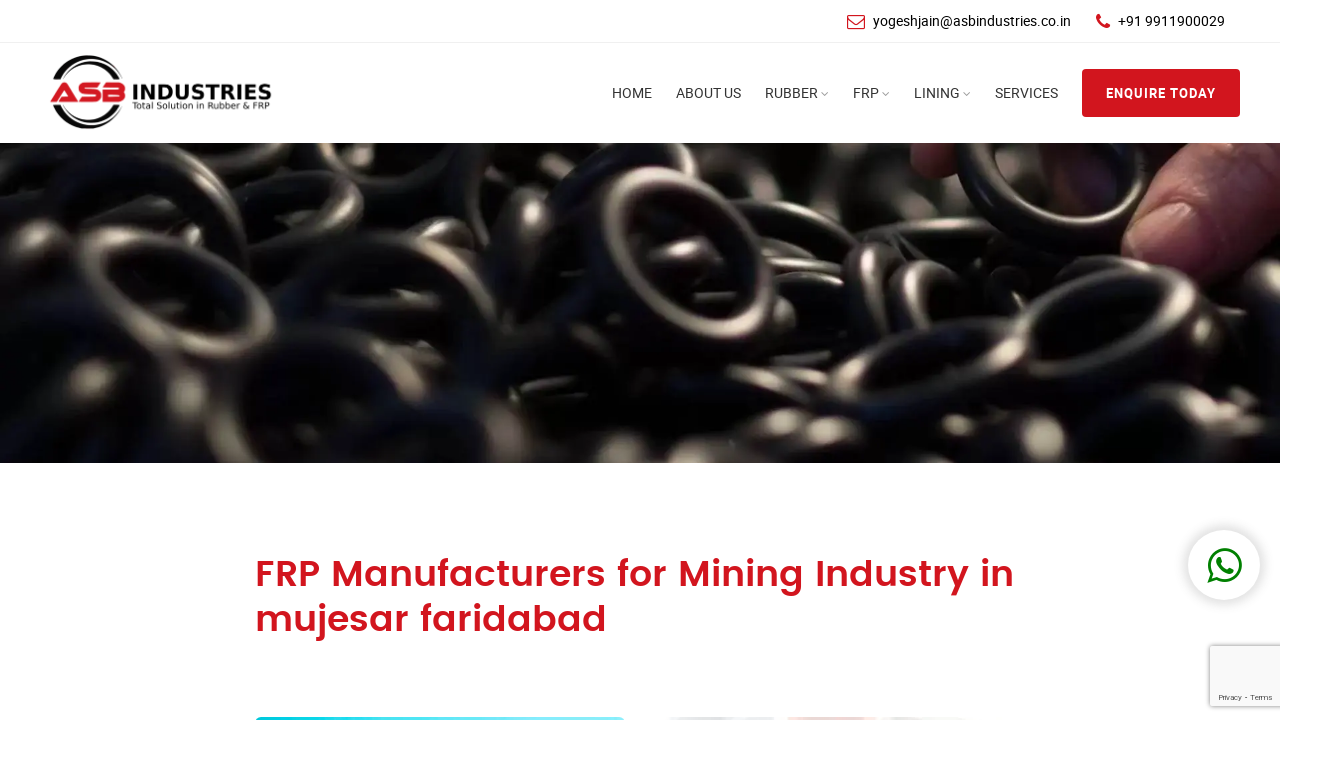

--- FILE ---
content_type: text/html; charset=UTF-8
request_url: https://asbindustries.co.in/our-services/frp-manufacturers-for-mining-industry-in-mujesar-faridabad
body_size: 19447
content:
<!DOCTYPE html>
<html lang="en">
<head>
<title>FRP Manufacturers For Mining Industry In Mujesar Faridabad</title>
	
	<meta charset="utf-8" />
	<meta http-equiv=”content-language” content=”en-us”/>
	<meta name="viewport" content="width=device-width, initial-scale=1.0" />
	<meta name="description" content=" FRP Manufacturers for Mining Industry in mujesar faridabad, where we explore the wide array of solutions offered by ASB Industries Pvt. Ltd.">
	<link rel="icon" href="https://asbindustries.co.in/wp-content/themes/asb/image/fav-logo.png" type="image/png" sizes="16x16">
	<link rel="stylesheet" type="text/css" href="https://asbindustries.co.in/wp-content/themes/asb/css/vendor.bundle.css">
	<link id="style-css" rel="stylesheet" type="text/css" href="https://asbindustries.co.in/wp-content/themes/asb/css/style.css?ver=1.2">
	<style type="text/css">
		/* Only Demo Purpose */
		.colorPanel {margin: 0px;padding: 5px;position: fixed;z-index: 100;min-width: 20px; border-radius: 4px 0 0 4px; background-color: #4b00a0;right:0;top: 33%;} .colorPanel ul {margin:0px;padding:0px;list-style: none;display:none;} .colorPanel ul li {display: block;margin-top: 10px;} .colorPanel ul a {display: block;width: 20px;height: 20px;border: #fff 1px solid;} .colorPanel a.cart {border-bottom: 1px solid rgba(255,255,255,.3); margin-bottom: 6px; padding-bottom: 8px;display: block;} #cpToggle{display:block;height:30px; width:20px; line-height:30px; background-size:cover;}.cp-custom{padding: 12px;}.cp-custom #cpToggle{background: none;}.cp-custom i{font-size: 15px;color:#fff;}
	</style>
	<!-- Google tag (gtag.js) -->
<script async src="https://www.googletagmanager.com/gtag/js?id=G-1VHDJFFBNW"></script>
<script>
  window.dataLayer = window.dataLayer || [];
  function gtag(){dataLayer.push(arguments);}
  gtag('js', new Date());

  gtag('config', 'G-1VHDJFFBNW');
</script>
    
<!-- Search Engine Optimization by Rank Math - https://rankmath.com/ -->
<meta name="description" content="FRP Manufacturers for Mining Industry in mujesar faridabad | ASB Industries Pvt. Ltd. | A trusted IATF 16949:2016 certified manufacturer based in Faridabad,"/>
<meta name="robots" content="follow, index, max-snippet:-1, max-video-preview:-1, max-image-preview:large"/>
<link rel="canonical" href="https://asbindustries.co.in/our-services/frp-manufacturers-for-mining-industry-in-mujesar-faridabad" />
<meta property="og:locale" content="en_US" />
<meta property="og:type" content="article" />
<meta property="og:title" content="FRP Manufacturers For Mining Industry In Mujesar Faridabad" />
<meta property="og:description" content="FRP Manufacturers for Mining Industry in mujesar faridabad | ASB Industries Pvt. Ltd. | A trusted IATF 16949:2016 certified manufacturer based in Faridabad," />
<meta property="og:url" content="https://asbindustries.co.in/our-services/frp-manufacturers-for-mining-industry-in-mujesar-faridabad" />
<meta property="og:site_name" content="ASB Industries Pvt. Ltd." />
<meta property="og:updated_time" content="2023-10-06T10:12:03+00:00" />
<meta property="og:image" content="https://asbindustries.co.in/wp-content/uploads/2023/08/image-20.jpg" />
<meta property="og:image:secure_url" content="https://asbindustries.co.in/wp-content/uploads/2023/08/image-20.jpg" />
<meta property="og:image:width" content="855" />
<meta property="og:image:height" content="570" />
<meta property="og:image:alt" content="FRP Manufacturers for Mining Industry in mujesar faridabad" />
<meta property="og:image:type" content="image/jpeg" />
<meta name="twitter:card" content="summary_large_image" />
<meta name="twitter:title" content="FRP Manufacturers For Mining Industry In Mujesar Faridabad" />
<meta name="twitter:description" content="FRP Manufacturers for Mining Industry in mujesar faridabad | ASB Industries Pvt. Ltd. | A trusted IATF 16949:2016 certified manufacturer based in Faridabad," />
<meta name="twitter:site" content="@asbindustries" />
<meta name="twitter:creator" content="@asbindustries" />
<meta name="twitter:image" content="https://asbindustries.co.in/wp-content/uploads/2023/08/image-20.jpg" />
<script type="application/ld+json" class="rank-math-schema">{"@context":"https://schema.org","@graph":[{"@type":["Organization","Person"],"@id":"https://asbindustries.co.in/#person","name":"asb-super-admin","url":"https://asbindustries.co.in","sameAs":["https://twitter.com/asbindustries"],"email":"shubhangj@asbindustries.co.in","address":{"@type":"PostalAddress","streetAddress":"Plot no. 655/25","addressLocality":"Bhakri, Bapu Aashram Marg","addressRegion":"Faridabad, Haryana","postalCode":"121004","addressCountry":"India"},"logo":{"@type":"ImageObject","@id":"https://asbindustries.co.in/#logo","url":"https://asbindustries.co.in/wp-content/uploads/2023/09/asb-logo-new1-1-1.png","contentUrl":"https://asbindustries.co.in/wp-content/uploads/2023/09/asb-logo-new1-1-1.png","caption":"ASB Industries Pvt. Ltd.","inLanguage":"en-US","width":"313","height":"303"},"telephone":"9911900029","image":{"@id":"https://asbindustries.co.in/#logo"}},{"@type":"WebSite","@id":"https://asbindustries.co.in/#website","url":"https://asbindustries.co.in","name":"ASB Industries Pvt. Ltd.","alternateName":"ASB Industries","publisher":{"@id":"https://asbindustries.co.in/#person"},"inLanguage":"en-US"},{"@type":"ImageObject","@id":"https://asbindustries.co.in/wp-content/uploads/2023/08/image-20.jpg","url":"https://asbindustries.co.in/wp-content/uploads/2023/08/image-20.jpg","width":"855","height":"570","inLanguage":"en-US"},{"@type":"WebPage","@id":"https://asbindustries.co.in/our-services/frp-manufacturers-for-mining-industry-in-mujesar-faridabad#webpage","url":"https://asbindustries.co.in/our-services/frp-manufacturers-for-mining-industry-in-mujesar-faridabad","name":"FRP Manufacturers For Mining Industry In Mujesar Faridabad","datePublished":"2023-09-14T10:29:51+00:00","dateModified":"2023-10-06T10:12:03+00:00","isPartOf":{"@id":"https://asbindustries.co.in/#website"},"primaryImageOfPage":{"@id":"https://asbindustries.co.in/wp-content/uploads/2023/08/image-20.jpg"},"inLanguage":"en-US"},{"@type":"Person","@id":"https://asbindustries.co.in/author/asb-super-admin","name":"asb-super-admin","url":"https://asbindustries.co.in/author/asb-super-admin","image":{"@type":"ImageObject","@id":"https://secure.gravatar.com/avatar/0bbafaa90f4b915a9c419fff4a3bbcf8dea874cfa8ad40bc6a7e514325b26d48?s=96&amp;d=mm&amp;r=g","url":"https://secure.gravatar.com/avatar/0bbafaa90f4b915a9c419fff4a3bbcf8dea874cfa8ad40bc6a7e514325b26d48?s=96&amp;d=mm&amp;r=g","caption":"asb-super-admin","inLanguage":"en-US"},"sameAs":["http://localhost/asb"]},{"headline":"","description":"","@type":"","author":{"@id":"https://asbindustries.co.in/author/asb-super-admin","name":"asb-super-admin"},"datePublished":"2023-09-14T10:29:51+00:00","dateModified":"2023-10-06T10:12:03+00:00","@id":"https://asbindustries.co.in/our-services/frp-manufacturers-for-mining-industry-in-mujesar-faridabad#schema-28232","mainEntityOfPage":{"@id":"https://asbindustries.co.in/our-services/frp-manufacturers-for-mining-industry-in-mujesar-faridabad#webpage"}}]}</script>
<!-- /Rank Math WordPress SEO plugin -->

<link rel='dns-prefetch' href='//www.google.com' />
<link rel='dns-prefetch' href='//www.googletagmanager.com' />
<link rel='dns-prefetch' href='//stats.wp.com' />
<link rel="alternate" title="oEmbed (JSON)" type="application/json+oembed" href="https://asbindustries.co.in/wp-json/oembed/1.0/embed?url=https%3A%2F%2Fasbindustries.co.in%2Four-services%2Ffrp-manufacturers-for-mining-industry-in-mujesar-faridabad" />
<link rel="alternate" title="oEmbed (XML)" type="text/xml+oembed" href="https://asbindustries.co.in/wp-json/oembed/1.0/embed?url=https%3A%2F%2Fasbindustries.co.in%2Four-services%2Ffrp-manufacturers-for-mining-industry-in-mujesar-faridabad&#038;format=xml" />
		<!-- This site uses the Google Analytics by MonsterInsights plugin v9.11.1 - Using Analytics tracking - https://www.monsterinsights.com/ -->
		<!-- Note: MonsterInsights is not currently configured on this site. The site owner needs to authenticate with Google Analytics in the MonsterInsights settings panel. -->
					<!-- No tracking code set -->
				<!-- / Google Analytics by MonsterInsights -->
		<style id='wp-img-auto-sizes-contain-inline-css' type='text/css'>
img:is([sizes=auto i],[sizes^="auto," i]){contain-intrinsic-size:3000px 1500px}
/*# sourceURL=wp-img-auto-sizes-contain-inline-css */
</style>
<style id='wp-emoji-styles-inline-css' type='text/css'>

	img.wp-smiley, img.emoji {
		display: inline !important;
		border: none !important;
		box-shadow: none !important;
		height: 1em !important;
		width: 1em !important;
		margin: 0 0.07em !important;
		vertical-align: -0.1em !important;
		background: none !important;
		padding: 0 !important;
	}
/*# sourceURL=wp-emoji-styles-inline-css */
</style>
<style id='wp-block-library-inline-css' type='text/css'>
:root{--wp-block-synced-color:#7a00df;--wp-block-synced-color--rgb:122,0,223;--wp-bound-block-color:var(--wp-block-synced-color);--wp-editor-canvas-background:#ddd;--wp-admin-theme-color:#007cba;--wp-admin-theme-color--rgb:0,124,186;--wp-admin-theme-color-darker-10:#006ba1;--wp-admin-theme-color-darker-10--rgb:0,107,160.5;--wp-admin-theme-color-darker-20:#005a87;--wp-admin-theme-color-darker-20--rgb:0,90,135;--wp-admin-border-width-focus:2px}@media (min-resolution:192dpi){:root{--wp-admin-border-width-focus:1.5px}}.wp-element-button{cursor:pointer}:root .has-very-light-gray-background-color{background-color:#eee}:root .has-very-dark-gray-background-color{background-color:#313131}:root .has-very-light-gray-color{color:#eee}:root .has-very-dark-gray-color{color:#313131}:root .has-vivid-green-cyan-to-vivid-cyan-blue-gradient-background{background:linear-gradient(135deg,#00d084,#0693e3)}:root .has-purple-crush-gradient-background{background:linear-gradient(135deg,#34e2e4,#4721fb 50%,#ab1dfe)}:root .has-hazy-dawn-gradient-background{background:linear-gradient(135deg,#faaca8,#dad0ec)}:root .has-subdued-olive-gradient-background{background:linear-gradient(135deg,#fafae1,#67a671)}:root .has-atomic-cream-gradient-background{background:linear-gradient(135deg,#fdd79a,#004a59)}:root .has-nightshade-gradient-background{background:linear-gradient(135deg,#330968,#31cdcf)}:root .has-midnight-gradient-background{background:linear-gradient(135deg,#020381,#2874fc)}:root{--wp--preset--font-size--normal:16px;--wp--preset--font-size--huge:42px}.has-regular-font-size{font-size:1em}.has-larger-font-size{font-size:2.625em}.has-normal-font-size{font-size:var(--wp--preset--font-size--normal)}.has-huge-font-size{font-size:var(--wp--preset--font-size--huge)}.has-text-align-center{text-align:center}.has-text-align-left{text-align:left}.has-text-align-right{text-align:right}.has-fit-text{white-space:nowrap!important}#end-resizable-editor-section{display:none}.aligncenter{clear:both}.items-justified-left{justify-content:flex-start}.items-justified-center{justify-content:center}.items-justified-right{justify-content:flex-end}.items-justified-space-between{justify-content:space-between}.screen-reader-text{border:0;clip-path:inset(50%);height:1px;margin:-1px;overflow:hidden;padding:0;position:absolute;width:1px;word-wrap:normal!important}.screen-reader-text:focus{background-color:#ddd;clip-path:none;color:#444;display:block;font-size:1em;height:auto;left:5px;line-height:normal;padding:15px 23px 14px;text-decoration:none;top:5px;width:auto;z-index:100000}html :where(.has-border-color){border-style:solid}html :where([style*=border-top-color]){border-top-style:solid}html :where([style*=border-right-color]){border-right-style:solid}html :where([style*=border-bottom-color]){border-bottom-style:solid}html :where([style*=border-left-color]){border-left-style:solid}html :where([style*=border-width]){border-style:solid}html :where([style*=border-top-width]){border-top-style:solid}html :where([style*=border-right-width]){border-right-style:solid}html :where([style*=border-bottom-width]){border-bottom-style:solid}html :where([style*=border-left-width]){border-left-style:solid}html :where(img[class*=wp-image-]){height:auto;max-width:100%}:where(figure){margin:0 0 1em}html :where(.is-position-sticky){--wp-admin--admin-bar--position-offset:var(--wp-admin--admin-bar--height,0px)}@media screen and (max-width:600px){html :where(.is-position-sticky){--wp-admin--admin-bar--position-offset:0px}}
.has-text-align-justify{text-align:justify;}

/*# sourceURL=wp-block-library-inline-css */
</style><style id='global-styles-inline-css' type='text/css'>
:root{--wp--preset--aspect-ratio--square: 1;--wp--preset--aspect-ratio--4-3: 4/3;--wp--preset--aspect-ratio--3-4: 3/4;--wp--preset--aspect-ratio--3-2: 3/2;--wp--preset--aspect-ratio--2-3: 2/3;--wp--preset--aspect-ratio--16-9: 16/9;--wp--preset--aspect-ratio--9-16: 9/16;--wp--preset--color--black: #000000;--wp--preset--color--cyan-bluish-gray: #abb8c3;--wp--preset--color--white: #ffffff;--wp--preset--color--pale-pink: #f78da7;--wp--preset--color--vivid-red: #cf2e2e;--wp--preset--color--luminous-vivid-orange: #ff6900;--wp--preset--color--luminous-vivid-amber: #fcb900;--wp--preset--color--light-green-cyan: #7bdcb5;--wp--preset--color--vivid-green-cyan: #00d084;--wp--preset--color--pale-cyan-blue: #8ed1fc;--wp--preset--color--vivid-cyan-blue: #0693e3;--wp--preset--color--vivid-purple: #9b51e0;--wp--preset--gradient--vivid-cyan-blue-to-vivid-purple: linear-gradient(135deg,rgb(6,147,227) 0%,rgb(155,81,224) 100%);--wp--preset--gradient--light-green-cyan-to-vivid-green-cyan: linear-gradient(135deg,rgb(122,220,180) 0%,rgb(0,208,130) 100%);--wp--preset--gradient--luminous-vivid-amber-to-luminous-vivid-orange: linear-gradient(135deg,rgb(252,185,0) 0%,rgb(255,105,0) 100%);--wp--preset--gradient--luminous-vivid-orange-to-vivid-red: linear-gradient(135deg,rgb(255,105,0) 0%,rgb(207,46,46) 100%);--wp--preset--gradient--very-light-gray-to-cyan-bluish-gray: linear-gradient(135deg,rgb(238,238,238) 0%,rgb(169,184,195) 100%);--wp--preset--gradient--cool-to-warm-spectrum: linear-gradient(135deg,rgb(74,234,220) 0%,rgb(151,120,209) 20%,rgb(207,42,186) 40%,rgb(238,44,130) 60%,rgb(251,105,98) 80%,rgb(254,248,76) 100%);--wp--preset--gradient--blush-light-purple: linear-gradient(135deg,rgb(255,206,236) 0%,rgb(152,150,240) 100%);--wp--preset--gradient--blush-bordeaux: linear-gradient(135deg,rgb(254,205,165) 0%,rgb(254,45,45) 50%,rgb(107,0,62) 100%);--wp--preset--gradient--luminous-dusk: linear-gradient(135deg,rgb(255,203,112) 0%,rgb(199,81,192) 50%,rgb(65,88,208) 100%);--wp--preset--gradient--pale-ocean: linear-gradient(135deg,rgb(255,245,203) 0%,rgb(182,227,212) 50%,rgb(51,167,181) 100%);--wp--preset--gradient--electric-grass: linear-gradient(135deg,rgb(202,248,128) 0%,rgb(113,206,126) 100%);--wp--preset--gradient--midnight: linear-gradient(135deg,rgb(2,3,129) 0%,rgb(40,116,252) 100%);--wp--preset--font-size--small: 13px;--wp--preset--font-size--medium: 20px;--wp--preset--font-size--large: 36px;--wp--preset--font-size--x-large: 42px;--wp--preset--spacing--20: 0.44rem;--wp--preset--spacing--30: 0.67rem;--wp--preset--spacing--40: 1rem;--wp--preset--spacing--50: 1.5rem;--wp--preset--spacing--60: 2.25rem;--wp--preset--spacing--70: 3.38rem;--wp--preset--spacing--80: 5.06rem;--wp--preset--shadow--natural: 6px 6px 9px rgba(0, 0, 0, 0.2);--wp--preset--shadow--deep: 12px 12px 50px rgba(0, 0, 0, 0.4);--wp--preset--shadow--sharp: 6px 6px 0px rgba(0, 0, 0, 0.2);--wp--preset--shadow--outlined: 6px 6px 0px -3px rgb(255, 255, 255), 6px 6px rgb(0, 0, 0);--wp--preset--shadow--crisp: 6px 6px 0px rgb(0, 0, 0);}:where(.is-layout-flex){gap: 0.5em;}:where(.is-layout-grid){gap: 0.5em;}body .is-layout-flex{display: flex;}.is-layout-flex{flex-wrap: wrap;align-items: center;}.is-layout-flex > :is(*, div){margin: 0;}body .is-layout-grid{display: grid;}.is-layout-grid > :is(*, div){margin: 0;}:where(.wp-block-columns.is-layout-flex){gap: 2em;}:where(.wp-block-columns.is-layout-grid){gap: 2em;}:where(.wp-block-post-template.is-layout-flex){gap: 1.25em;}:where(.wp-block-post-template.is-layout-grid){gap: 1.25em;}.has-black-color{color: var(--wp--preset--color--black) !important;}.has-cyan-bluish-gray-color{color: var(--wp--preset--color--cyan-bluish-gray) !important;}.has-white-color{color: var(--wp--preset--color--white) !important;}.has-pale-pink-color{color: var(--wp--preset--color--pale-pink) !important;}.has-vivid-red-color{color: var(--wp--preset--color--vivid-red) !important;}.has-luminous-vivid-orange-color{color: var(--wp--preset--color--luminous-vivid-orange) !important;}.has-luminous-vivid-amber-color{color: var(--wp--preset--color--luminous-vivid-amber) !important;}.has-light-green-cyan-color{color: var(--wp--preset--color--light-green-cyan) !important;}.has-vivid-green-cyan-color{color: var(--wp--preset--color--vivid-green-cyan) !important;}.has-pale-cyan-blue-color{color: var(--wp--preset--color--pale-cyan-blue) !important;}.has-vivid-cyan-blue-color{color: var(--wp--preset--color--vivid-cyan-blue) !important;}.has-vivid-purple-color{color: var(--wp--preset--color--vivid-purple) !important;}.has-black-background-color{background-color: var(--wp--preset--color--black) !important;}.has-cyan-bluish-gray-background-color{background-color: var(--wp--preset--color--cyan-bluish-gray) !important;}.has-white-background-color{background-color: var(--wp--preset--color--white) !important;}.has-pale-pink-background-color{background-color: var(--wp--preset--color--pale-pink) !important;}.has-vivid-red-background-color{background-color: var(--wp--preset--color--vivid-red) !important;}.has-luminous-vivid-orange-background-color{background-color: var(--wp--preset--color--luminous-vivid-orange) !important;}.has-luminous-vivid-amber-background-color{background-color: var(--wp--preset--color--luminous-vivid-amber) !important;}.has-light-green-cyan-background-color{background-color: var(--wp--preset--color--light-green-cyan) !important;}.has-vivid-green-cyan-background-color{background-color: var(--wp--preset--color--vivid-green-cyan) !important;}.has-pale-cyan-blue-background-color{background-color: var(--wp--preset--color--pale-cyan-blue) !important;}.has-vivid-cyan-blue-background-color{background-color: var(--wp--preset--color--vivid-cyan-blue) !important;}.has-vivid-purple-background-color{background-color: var(--wp--preset--color--vivid-purple) !important;}.has-black-border-color{border-color: var(--wp--preset--color--black) !important;}.has-cyan-bluish-gray-border-color{border-color: var(--wp--preset--color--cyan-bluish-gray) !important;}.has-white-border-color{border-color: var(--wp--preset--color--white) !important;}.has-pale-pink-border-color{border-color: var(--wp--preset--color--pale-pink) !important;}.has-vivid-red-border-color{border-color: var(--wp--preset--color--vivid-red) !important;}.has-luminous-vivid-orange-border-color{border-color: var(--wp--preset--color--luminous-vivid-orange) !important;}.has-luminous-vivid-amber-border-color{border-color: var(--wp--preset--color--luminous-vivid-amber) !important;}.has-light-green-cyan-border-color{border-color: var(--wp--preset--color--light-green-cyan) !important;}.has-vivid-green-cyan-border-color{border-color: var(--wp--preset--color--vivid-green-cyan) !important;}.has-pale-cyan-blue-border-color{border-color: var(--wp--preset--color--pale-cyan-blue) !important;}.has-vivid-cyan-blue-border-color{border-color: var(--wp--preset--color--vivid-cyan-blue) !important;}.has-vivid-purple-border-color{border-color: var(--wp--preset--color--vivid-purple) !important;}.has-vivid-cyan-blue-to-vivid-purple-gradient-background{background: var(--wp--preset--gradient--vivid-cyan-blue-to-vivid-purple) !important;}.has-light-green-cyan-to-vivid-green-cyan-gradient-background{background: var(--wp--preset--gradient--light-green-cyan-to-vivid-green-cyan) !important;}.has-luminous-vivid-amber-to-luminous-vivid-orange-gradient-background{background: var(--wp--preset--gradient--luminous-vivid-amber-to-luminous-vivid-orange) !important;}.has-luminous-vivid-orange-to-vivid-red-gradient-background{background: var(--wp--preset--gradient--luminous-vivid-orange-to-vivid-red) !important;}.has-very-light-gray-to-cyan-bluish-gray-gradient-background{background: var(--wp--preset--gradient--very-light-gray-to-cyan-bluish-gray) !important;}.has-cool-to-warm-spectrum-gradient-background{background: var(--wp--preset--gradient--cool-to-warm-spectrum) !important;}.has-blush-light-purple-gradient-background{background: var(--wp--preset--gradient--blush-light-purple) !important;}.has-blush-bordeaux-gradient-background{background: var(--wp--preset--gradient--blush-bordeaux) !important;}.has-luminous-dusk-gradient-background{background: var(--wp--preset--gradient--luminous-dusk) !important;}.has-pale-ocean-gradient-background{background: var(--wp--preset--gradient--pale-ocean) !important;}.has-electric-grass-gradient-background{background: var(--wp--preset--gradient--electric-grass) !important;}.has-midnight-gradient-background{background: var(--wp--preset--gradient--midnight) !important;}.has-small-font-size{font-size: var(--wp--preset--font-size--small) !important;}.has-medium-font-size{font-size: var(--wp--preset--font-size--medium) !important;}.has-large-font-size{font-size: var(--wp--preset--font-size--large) !important;}.has-x-large-font-size{font-size: var(--wp--preset--font-size--x-large) !important;}
/*# sourceURL=global-styles-inline-css */
</style>

<style id='classic-theme-styles-inline-css' type='text/css'>
/*! This file is auto-generated */
.wp-block-button__link{color:#fff;background-color:#32373c;border-radius:9999px;box-shadow:none;text-decoration:none;padding:calc(.667em + 2px) calc(1.333em + 2px);font-size:1.125em}.wp-block-file__button{background:#32373c;color:#fff;text-decoration:none}
/*# sourceURL=/wp-includes/css/classic-themes.min.css */
</style>
<link rel='stylesheet' id='contact-form-7-css' href='https://asbindustries.co.in/wp-content/plugins/contact-form-7/includes/css/styles.css?ver=5.7.7' type='text/css' media='all' />
<link rel='stylesheet' id='advanced-google-recaptcha-style-css' href='https://asbindustries.co.in/wp-content/plugins/advanced-google-recaptcha/assets/css/captcha.min.css?ver=1.0.15' type='text/css' media='all' />
<link rel='stylesheet' id='jetpack_css-css' href='https://asbindustries.co.in/wp-content/plugins/jetpack/css/jetpack.css?ver=12.6.3' type='text/css' media='all' />
<script type="text/javascript" id="advanced-google-recaptcha-custom-js-extra">
/* <![CDATA[ */
var agrRecaptcha = {"site_key":"6LdilA4nAAAAACZJBU04ntxyMPIGJhdI8fQb4CLy"};
//# sourceURL=advanced-google-recaptcha-custom-js-extra
/* ]]> */
</script>
<script type="text/javascript" src="https://asbindustries.co.in/wp-content/plugins/advanced-google-recaptcha/assets/js/captcha.min.js?ver=1.0.15" id="advanced-google-recaptcha-custom-js"></script>
<script type="text/javascript" src="https://www.google.com/recaptcha/api.js?onload=agrV3&amp;render=6LdilA4nAAAAACZJBU04ntxyMPIGJhdI8fQb4CLy&amp;ver=1.0.15" id="advanced-google-recaptcha-api-js"></script>

<!-- Google Analytics snippet added by Site Kit -->
<script type="text/javascript" src="https://www.googletagmanager.com/gtag/js?id=UA-231790406-1" id="google_gtagjs-js" async></script>
<script type="text/javascript" id="google_gtagjs-js-after">
/* <![CDATA[ */
window.dataLayer = window.dataLayer || [];function gtag(){dataLayer.push(arguments);}
gtag('set', 'linker', {"domains":["asbindustries.co.in"]} );
gtag("js", new Date());
gtag("set", "developer_id.dZTNiMT", true);
gtag("config", "UA-231790406-1", {"anonymize_ip":true});
gtag("config", "GT-55N84C9");
//# sourceURL=google_gtagjs-js-after
/* ]]> */
</script>

<!-- End Google Analytics snippet added by Site Kit -->
<link rel="https://api.w.org/" href="https://asbindustries.co.in/wp-json/" /><link rel="alternate" title="JSON" type="application/json" href="https://asbindustries.co.in/wp-json/wp/v2/our-services/2842" /><link rel="EditURI" type="application/rsd+xml" title="RSD" href="https://asbindustries.co.in/xmlrpc.php?rsd" />
<meta name="generator" content="WordPress 6.9" />
<link rel='shortlink' href='https://asbindustries.co.in/?p=2842' />
<meta name="generator" content="Site Kit by Google 1.105.0" />	<style>img#wpstats{display:none}</style>
		<script type="text/javascript" id="google_gtagjs" src="https://www.googletagmanager.com/gtag/js?id=G-1VHDJFFBNW" async="async"></script>
<script type="text/javascript" id="google_gtagjs-inline">
/* <![CDATA[ */
window.dataLayer = window.dataLayer || [];function gtag(){dataLayer.push(arguments);}gtag('js', new Date());gtag('config', 'G-1VHDJFFBNW', {} );
/* ]]> */
</script>
</head>
<body class="site-body style-v1">
	<style>
		@media only screen and (max-width: 600px) {
  #whatsappIcon{
	display: none;
	}
}
	</style>
	
	<style>
	.section .container p{
		color: black;
	}
</style>
	
<div id="whatsappIcon" style="position: fixed;
    bottom: 120px;
    right: 20px;
    font-size: 40px;
    z-index: 9999;
    color: green;
    background: #fff;
    padding: 0 19px;
    border-radius: 100%;
    box-shadow: 0px 0px 10px 5px #5151512b;">
	<a href="https://wa.me/919769700096"><em class="fa fa-whatsapp" style="color:green" aria-hidden="true"></em></a>
	</div>


	<!-- Header --> 
			<header class="site-header header-s1 is-sticky">
			<!-- Topbar -->
		<div class="topbar" style="color:#000">
			<div class="container">
				<div class="row">
					<div class="top-aside top-left">
						<ul class="top-nav">
							<!-- <li><a href="#resources">Download Catalog</a></li>
							<li><a href="#careers">Career</a></li>
							<li><a href="#contact">Contact</a></li> -->
						</ul>
					</div>
					<div class="top-aside top-right clearfix">
						<ul class="top-contact clearfix">
							<li class="t-email t-email1">
								<em class="fa fa-envelope-o" aria-hidden="true"></em>
								<span><a href="/cdn-cgi/l/email-protection#235a4c4446504b49424a4d634250414a4d47565057514a46500d404c0d4a4d"><span class="__cf_email__" data-cfemail="e1988e868492898b80888fa1809283888f8594929593888492cf828ecf888f">[email&#160;protected]</span></a></span>
							</li>
							<li class="t-phone t-phone1">
								<em class="fa fa-phone" aria-hidden="true"></em>
								<span>+91 9911900029</span>
							</li>
						</ul>
					</div>
				</div>
			</div>
		</div>
		<!-- #end Topbar -->
		<!-- Navbar -->
		<div class="navbar navbar-primary">
			<div class="container">
				<!-- Logo -->
				<a class="navbar-brand" href="https://asbindustries.co.in">
					<img class="logo logo-dark" alt="" src="https://asbindustries.co.in/wp-content/themes/asb/image/asb-logo-new1.png" srcset="https://asbindustries.co.in/wp-content/themes/asb/image/asb-logo-new1.png 2x">
					<img class="logo logo-light" alt="" src="https://asbindustries.co.in/wp-content/themes/asb/image/asb-logo-new1.png" srcset="https://asbindustries.co.in/wp-content/themes/asb/image/asb-logo-new1.png 2x">
				</a>
				<!-- #end Logo -->
				<div class="navbar-header">
					<button type="button" class="navbar-toggle collapsed" data-toggle="collapse" data-target="#mainnav" aria-expanded="false">
						<span class="sr-only">Menu</span>
						<span class="icon-bar"></span>
						<span class="icon-bar"></span>
						<span class="icon-bar"></span>
					</button>
					<!-- Q-Button for Mobile -->
					<div class="quote-btn"><a class="btn" href="tel:+91 9911900029">Enquire Today</a></div>
				</div>
				<!-- MainNav -->
				<nav class="navbar-collapse collapse" id="mainnav">
					<ul class="nav navbar-nav">
						<li><a href="https://asbindustries.co.in">Home</a></li>
						<li><a href="https://asbindustries.co.in/about-us">About Us</a></li>
						<li class="dropdown">
							<a href="#">Rubber</a>
							<ul class="dropdown-menu">
								<li><a href="https://asbindustries.co.in/rubber-extrusion">Rubber Extrusion</a></li>
								<li><a href="https://asbindustries.co.in/rubber-seals">Rubber Seals</a></li>
								<li><a href="https://asbindustries.co.in/rubber-gaskets">Rubber Gaskets</a></li>
								<li><a href="https://asbindustries.co.in/rubber-bush">Rubber Bush</a></li>
								<li><a href="https://asbindustries.co.in/rubber-rollers">Rubber Rollers</a></li>
								<li><a href="https://asbindustries.co.in/rubber-bellows">Rubber Bellows</a></li>
								<li><a href="https://asbindustries.co.in/rubber-oring">Rubber O'ring</a></li>
							</ul>
						</li>
						<li class="dropdown megamenu megamenu-short"><a href="#">FRP</a>
							<ul class="dropdown-menu dropdown-megamenu">
								<li class="dropdown megamenu-container">
									<div class="row">
										<div class="col-sm-6">
											<ul>
												<li><a href="https://asbindustries.co.in/frp-automotive-parts">FRP Automotive part</a></li>
												
												<li><a href="https://asbindustries.co.in/frp-railway-parts">FRP Railways Part</a></li>
												<li><a href="https://asbindustries.co.in/frp-box">FRP Box</a></li>
												<li><a href="https://asbindustries.co.in/frp-hoods">FRP Hoods</a></li>
												<li><a href="https://asbindustries.co.in/frp-lip-ducts">FRP Lip duct</a></li>
											</ul>
										</div>
										<div class="col-sm-6">
											<ul>
												<li><a href="https://asbindustries.co.in/frp-canopy">FRP Canopy</a></li>
												<li><a href="https://asbindustries.co.in/frp-fire-extinguisher">FRP Fire Extinguisher</a></li>
												<li><a href="https://asbindustries.co.in/frp-machine-cover">FRP Machine cover</a></li>
												<li><a href="https://asbindustries.co.in/frp-wet-scrubber">FRP Wet Scrubber</a></li>
												<li><a href="https://asbindustries.co.in/frp-pp-pipe">FRP & PP pipe</a></li>
												<li><a href="https://asbindustries.co.in/frp-customized-products">Any customised product</a></li>
											</ul>
										</div>
									</div>
								</li>
							</ul>
						</li>
						<li class="dropdown">
							<a href="#">Lining</a>
							<ul class="dropdown-menu">
								<li><a href="https://asbindustries.co.in/tank-lining">Tank Lining</a></li>
								<li><a href="https://asbindustries.co.in/pressure-vessel-lining">Pressure Vessel Lining</a></li>
								<li><a href="https://asbindustries.co.in/pipelines-lining">Pipelines Lining</a></li>
								<li><a href="https://asbindustries.co.in/vibrators-lining">Vibrators Lining</a></li>
								<li><a href="https://asbindustries.co.in/hydro-cyclone-lining">Hydro Cyclone Lining</a></li>
								<li><a href="https://asbindustries.co.in/frp-lining">FRP Lining</a></li>
							</ul>
						</li>
						<li><a href="https://asbindustries.co.in/services">Services</a></li>
						<!-- <li class="dropdown">
							<a href="#">Industries</a>
							<ul class="dropdown-menu">
								<li><a href="rubber-extrusion">Mining, Quarrying and Aggregates</a></li>
								<li><a href="rubber-extrusion">Water and Effluent Treatment</a></li>
								<li><a href="rubber-extrusion">Chemicals & Pharmaceuticals</a></li>
								<li><a href="rubber-extrusion">Metal Finishing & Electroplating</a></li>
								<li><a href="rubber-extrusion">Food and Beverages</a></li>
								<li><a href="rubber-extrusion">Materials Handling</a></li>
								<li><a href="rubber-extrusion">Waste Treatment & Recycling</a></li>
								<li><a href="rubber-extrusion">Marine Industry</a></li>
								<li><a href="rubber-extrusion">Power Generation</a></li>
								<li><a href="rubber-extrusion">Civil Engineering</a></li>
								<li><a href="rubber-extrusion">Auto Industries</a></li>
								<li><a href="rubber-extrusion">Glass Industries</a></li>
							</ul>
						</li> -->
						<li class="quote-btn"><a class="btn" href="https://asbindustries.co.in/contact">Enquire Today</a></li>
					</ul>
				</nav>        
				<!-- #end MainNav -->
			</div>
		</div>
		<!-- #end Navbar --><!-- Banner -->
		<div class="banner banner-static">
			<div class="container">
				<div class="content row 1">
					
					<div class="imagebg">
						<img src="https://asbindustries.co.in/wp-content/uploads/2023/09/rubbur-lining-frp-banner.webp" alt="">
					</div>

				</div>
			</div>
		</div>
		<!-- End Banner -->
	</header>
	<!-- End Header -->
	
		<!-- Contents -->
	<div class="section section-contents section-pad">
		<div class="container">
			<div class="content row">
			
				<div class="row">
					<div class="col-md-2">
	
					</div>
				    <div class="col-md-8">

<h1>FRP Manufacturers for Mining Industry in mujesar faridabad</h1>
<br><br>

<div class="row">
	<div class="col-md-6">
		<img style="width: 100%;" src="https://asbindustries.co.in/wp-content/uploads/2023/09/asb-industries-rubber-lining-frp.webp" alt="FRP Manufacturers for Mining Industry in mujesar faridabad" />
	</div>
	<div class="col-md-6">
		<img style="width: 100%;" src="https://asbindustries.co.in/wp-content/uploads/2023/09/frp-rubber-lining.webp" alt="FRP Manufacturers for Mining Industry in mujesar faridabad" />
	</div>
						</div>

<br>
<h2>Introduction of ASB Industries Pvt. Ltd. as FRP Manufacturers in mujesar faridabad:</h2>
<p>Welcome to our comprehensive guide on FRP Manufacturers for Mining Industry in mujesar faridabad, where we explore the wide array of solutions offered by ASB Industries Pvt. Ltd. As a leading provider of FRP services, we are dedicated to delivering top-notch solutions tailored to meet the unique requirements of various industries, including Mining Industry. In this blog, we will delve into the various applications, quality assurance measures, manufacturing processes, customized solutions, and the advantages of choosing ASB Industries Pvt. Ltd. for FRP Manufacturers in mujesar faridabad.</p>
<br><br>



<h2>FRP Applications:</h2>
<p>At ASB Industries Pvt. Ltd., we take immense pride in offering a diverse range of FRP solutions that find extensive applications in various sectors, including Mining Industry. Let's explore some key applications of our services:</p>
<br>
<h3>Chemical Processing Industry:</h3>
<p>Our FRP solutions play a vital role in the Chemical Processing Industry, where corrosion resistance and durability are paramount. From storage tanks to process vessels, our FRP products excel in providing a safe and reliable solution for handling corrosive chemicals. Whether it's corrosive acids, alkaline solutions, or aggressive solvents, our FRP equipment ensures long-lasting performance and enhanced safety.</p>
<br>
<h3>Oil and Gas Industry:</h3>
<p>The Oil and Gas Industry benefits from our range of FRP solutions, protecting equipment and infrastructure from harsh environments and chemical exposure. Our FRP pipes and tanks are ideal for transporting and storing crude oil and various petroleum products, while our rubber lining solutions safeguard critical components from abrasive and corrosive substances found in the industry.</p>
<br>
<h3>Water Treatment Plants:</h3>
<p>Our rubber lining services are essential for Water Treatment Plants, safeguarding against corrosion and ensuring clean water supply to communities. The linings protect tanks, valves, and other equipment from chemicals and harsh water conditions, thereby extending their lifespan and reducing maintenance costs.</p>
<br>
<h3>Infrastructure Development:</h3>
<p>ASB Industries FRP products are utilized in infrastructure projects, offering lightweight and durable solutions for bridges, walkways, and other structures. The high strength-to-weight ratio of our FRP composites ensures long-lasting and low-maintenance structures that can withstand environmental challenges.</p>
<br>
<h3>Food and Beverage Industry:</h3>
<p>Our Rubber lining services are indispensable in the Food and Beverage Industry, where hygienic and chemically resistant solutions are crucial. We provide linings for storage tanks, pipelines, and equipment that come in contact with food and beverages, ensuring compliance with stringent health and safety regulations.</p>
<br>
<h3>Pharmaceutical Industry:</h3>
<p>We provide high-quality FRP equipments for the Pharmaceutical Industry, adhering to strict standards for clean and contamination-free environments. Our FRP cleanroom walls, ceilings, and equipment ensure a sterile and controlled environment, critical for pharmaceutical manufacturing and research.</p>
<br>
<h3>Power Plants:</h3>
<p>ASB Industries Rubber Lining services are widely used in Power Plants, protecting equipment from chemical erosion and wear. Our rubber linings for pipes, scrubbers, and chimneys offer exceptional resistance to the harsh chemicals and abrasive particles present in power generation processes.</p>
<br>
<h3>Mining Industry:</h3>
<p>Our rubber lining solutions ensure mining equipment longevity by guarding against abrasive materials and corrosive substances. From mining chutes to hydrocyclones, our rubber linings reduce equipment downtime, lower maintenance costs, and increase productivity in the mining sector.</p>
<br>
<h3>Automotive Industry:</h3>
<p>The Automotive Industry benefits from our FRP solutions, used in the manufacturing of lightweight and durable components. FRP composites are increasingly replacing traditional materials in vehicle parts, reducing weight and improving fuel efficiency without compromising on structural integrity.</p>
<br>
<h3>Textile Industry:</h3>
<p>ASB Industries rubber lining services find application in the Textile Industry, protecting equipment from chemical damage and wear. Our rubber linings offer excellent resistance to chemicals and abrasion, ensuring prolonged equipment lifespan and smooth production processes.</p>
<br><br>



<h2>Quality Assurance:</h2>
<p>At ASB Industries, quality is not just a buzzword; it's at the core of everything we do. Our commitment to delivering excellence is backed by rigorous quality assurance measures.</p>
<br>
<br>
<h3>State-of-the-Art Testing Facilities:</h3>
<p>We have invested in state-of-the-art testing facilities to assess the integrity and performance of our FRP solutions. Each product undergoes comprehensive testing to ensure it meets the highest quality standards.</p>
<br>
<br>
<h3>Certified Technicians:</h3>
<p>Our team of certified technicians possesses extensive knowledge and expertise in delivering top-notch solutions. Their proficiency in handling advanced technologies ensures precision and reliability in our FRP services.</p>
<br><br>




<h2>FRP Manufacturing Process:</h2>
<p>The manufacturing process is a critical aspect of providing reliable and durable FRP solutions. At ASB Industries, we leave no stone unturned in perfecting our manufacturing process.</p>
<br>
<h3>Advanced Technology</h3>
<p>Our manufacturing facilities boast advanced technologies, such as filament winding for FRP solutions and rubber vulcanization for rubber lining. This enables us to produce high-quality products with unmatched precision.</p>
<br>
<h3>Efficient Production</h3>
<p>We understand the significance of timely project delivery. Our streamlined production process ensures that we meet project deadlines without compromising on the quality of the final products.</p>
<br><br>



<h2>FRP Customized Solutions:</h2>
<p>At ASB Industries Pvt. Ltd., we understand that each industrial project comes with its own set of challenges and requirements. Our strength lies in offering tailored FRP solutions to our valued clients.</p>
<br>
<h3>Collaborative Approach</h3>
<p>We believe in collaboration and work closely with our clients to understand their specific needs. Our team of experts collaborates with clients throughout the project to ensure that the final solution aligns perfectly with their requirements.</p>
<br>
<h3>Versatility</h3>
<p>Our ability to adapt and provide versatile solutions sets us apart from the competition. Whether it's a unique design requirement or a complex industrial challenge, we thrive on providing innovative solutions tailored to your needs.</p>
<br><br>



<h2>Advantages of Choosing ASB Industries Pvt. Ltd. for FRP Solutions:</h2>
<p>Choosing ASB Industries for FRP Manufacturers in mujesar faridabad brings numerous advantages, making us the preferred partner for FRP.</p>
<br>
<h3>Industrial Experience of FRP</h3>
<p>With more than 25 years of experience, ASB Industries has garnered extensive expertise in serving diverse industrial sectors. Our success stories and satisfied clients stand as a testament to our competence.</p>
<br>
<h3>Commitment to Excellence</h3>
<p>Excellence is ingrained in our company culture. From product design to project execution, we are driven by a commitment to deliver services that exceed customer expectations.</p>
<br>
<h3>Comprehensive After-Sales Support</h3>
<p>We believe in building lasting relationships with our clients. Our after-sales support ensures that our solutions continue to perform optimally, contributing to your long-term success.</p>
<br><br>



<h2>Conclusion:</h2>
<p>ASB Industries Pvt. Ltd. is your trusted partner for exceptional FRP Manufacturers in mujesar faridabad. Whether you belong to the Mining Industry or any other sector, our expertise in providing top-notch FRP solutions ensures enhanced productivity and efficiency. Trust us to deliver reliable, innovative, and customized services tailored to meet your specific needs for FRP Manufacturers in mujesar faridabad.</p>
<br><br>
</div>
<div class="col-md-2">
	
					</div>
</div>

</div>
		</div>		
	</div>
	<!-- End Section -->



<script data-cfasync="false" src="/cdn-cgi/scripts/5c5dd728/cloudflare-static/email-decode.min.js"></script><script type="application/ld+json">
{
    "@context": "https://schema.org",
    "@type": "Organization",
    "@id": "https://asbindustries.co.in/#org",
    "name": "ASB Industries Pvt. Ltd.",
    "url": "https://asbindustries.co.in",
    "description": "ASB Industries Pvt. Ltd. is a trusted IATF 16949:2016 certified manufacturer and specialize in FRP & Rubber lining, offering solutions for chemical, fertilizer, electroplating, construction, steel, mining, and metal finishing needs.",
    "telephone": "+919911900029",
    "logo": "https://asbindustries.co.in/wp-content/themes/asb/image/fav-logo.png",
    "image": "https://asbindustries.co.in/wp-content/themes/asb/image/home-1.jpeg",
    "sameAs": [
        "https://www.indiamart.com/asb-industries/",
          "https://www.tradeindia.com/asb-industries-pvt-ltd-2558798/",
          "https://www.indiamart.com/asb-industries/about-us.html"
          ],
    "address": {
        "@type": "PostalAddress",
        "streetAddress": "655/25",
        "addressLocality": "mujesar faridabad",
        "addressRegion": "mujesar faridabad",
        "postalCode": "121001",
        "addressCountry": "India"
    }
}
</script>

<script type="application/ld+json">
{
  "@context": "https://schema.org",
  "@type": "BlogPosting",
  "mainEntityOfPage": {
    "@type": "WebPage",
    "@id": "https://asbindustries.co.in/our-services/frp-manufacturers-for-mining-industry-in-mujesar-faridabad"
  },
  "headline": "FRP Manufacturers for Mining Industry in mujesar faridabad at ASB Industries Pvt. Ltd.",
  "description": "ASB Industries Pvt. Ltd. is a trusted IATF 16949:2016 certified manufacturer and specialize in FRP & Rubber lining, offering solutions for chemical, fertilizer, electroplating, construction, steel, mining, and metal finishing needs.",
  "image": [
    "https://asbindustries.co.in/wp-content/themes/asb/image/home-1.jpeg",
    "https://asbindustries.co.in/wp-content/themes/asb/image/wwd-1-1.jpg",
    "https://asbindustries.co.in/wp-content/themes/asb/image/wwd-2-1.jpg"
  ],  
  "publisher": {
    "@type": "Organization",
    "name": "ASB Industries Pvt. Ltd.",
    "url": "https://asbindustries.co.in",
	"logo": {
        "@type": "ImageObject",
        "@id": "https://asbindustries.co.in/#logo",
        "url": "https://asbindustries.co.in/wp-content/themes/asb/image/fav-logo.png",
        "width": 48,
        "height": 48
      }
  },
  "author": {
            "@type": "Person",
            "name": "ASB Industries Pvt. Ltd."
        },
  "datePublished": "2023-06-07",
  "dateModified": "2026-01-23"
}
</script>
<script type="application/ld+json">
	{
  "@context": "https://schema.org",
  "@graph": [
    {
      "@type": "Organization",
      "@id": "https://asbindustries.co.in/#organization",
      "name": "ASB Industries Pvt. Ltd.",
      "url": "https://asbindustries.co.in/",
      "sameAs": [
        "https://www.indiamart.com/asb-industries/",
        "https://www.tradeindia.com/asb-industries-pvt-ltd-2558798/",
        "https://www.indiamart.com/asb-industries/about-us.html"
      ],
      "logo": {
        "@type": "ImageObject",
        "@id": "https://asbindustries.co.in/#logo",
        "url": "https://asbindustries.co.in/wp-content/themes/asb/image/fav-logo.png",
        "width": 48,
        "height": 48
      },
	  "aggregateRating": {
            "@type": "AggregateRating",
            "worstRating": "1",
            "bestRating": "5",
            "ratingValue": "4.84",
            "reviewCount": "10362"
          }
    },
    {
      "@type": "Website",
      "@id": "https://asbindustries.co.in/#website",
      "url": "https://asbindustries.co.in/",
      "name": "ASB Industries Pvt. Ltd.",
      "publisher": {
        "@id": "https://asbindustries.co.in/#organization"
      }
    },
    {
      "@type": "ImageObject",
      "@id": "https://asbindustries.co.in/our-services/frp-manufacturers-for-mining-industry-in-mujesar-faridabad/#primaryimage",
      "url": "https://asbindustries.co.in/wp-content/themes/asb/image/home-1.jpeg",
      "width": 1080,
      "height": 810
    },
    {
      "@type": "WebPage",
      "@id": "https://asbindustries.co.in/our-services/frp-manufacturers-for-mining-industry-in-mujesar-faridabad/#webpage",
      "url": "https://asbindustries.co.in/our-services/frp-manufacturers-for-mining-industry-in-mujesar-faridabad",
      "inLanguage": "en",
      "name": "FRP Manufacturers for Mining Industry in mujesar faridabad at ASB Industries Pvt. Ltd.",
      "isPartOf": {
        "@id": "https://asbindustries.co.in/#website"
      },
      "primaryImageOfPage": {
        "@id": "https://asbindustries.co.in/our-services/frp-manufacturers-for-mining-industry-in-mujesar-faridabad/#primaryimage"
      },
      "datePublished": "2023-06-07",
      "dateModified": "2026-01-23",
      "description": "FRP Manufacturers for Mining Industry services provided by ASB Industries Pvt. Ltd. in mujesar faridabad. A trusted IATF 16949:2016 certified manufacturer based in Faridabad, Haryana, India since 1973.",
      "breadcrumb": {
        "@id": "https://asbindustries.co.in/our-services/frp-manufacturers-for-mining-industry-in-mujesar-faridabad/#breadcrumb"
      }
    },
    {
      "@type": "BreadcrumbList",
      "@id": "https://asbindustries.co.in/our-services/frp-manufacturers-for-mining-industry-in-mujesar-faridabad/#breadcrumb",
      "itemListElement": [
        {
          "@type": "ListItem",
          "position": 1,
          "item": {
            "@type": "WebPage",
            "@id": "https://asbindustries.co.in",
            "name": "Home"
          }
        },
        {
          "@type": "ListItem",
          "position": 2,
          "item": {
            "@type": "WebPage",
            "@id": "https://asbindustries.co.in/our-services/frp-manufacturers-for-mining-industry-in-mujesar-faridabad",
            "name": "FRP Manufacturers for Mining Industry in mujesar faridabad at ASB Industries Pvt. Ltd."
          }
        }
      ]
    },
    {
      "@type": "Person",
      "@id": "https://asbindustries.co.in/#author",
      "name": "ASB Industries Pvt. Ltd.",
      "image": {
        "@type": "ImageObject",
        "@id": "https://asbindustries.co.in/#author",
        "url": "https://asbindustries.co.in/wp-content/themes/asb/image/home-1.jpeg"
      },
      "description": "FRP Manufacturers for Mining Industry services provided by ASB Industries Pvt. Ltd. in mujesar faridabad. A trusted IATF 16949:2016 certified manufacturer based in Faridabad, Haryana, India since 1973."
    },
    {
      "@type": "Place",
      "@id": "https://asbindustries.co.in/#place",
      "name": "FRP and Rubber Lining in mujesar faridabad",
      "latitude": 28.2919383,
      "longitude": 77.355413
    },
	{
      "@context": "https://schema.org/",
      "@type": "Product",
      "@id": "https://asbindustries.co.in/our-services/frp-manufacturers-for-mining-industry-in-mujesar-faridabad/#product",
      "name": "FRP Manufacturers for Mining Industry",
      "url": "https://asbindustries.co.in/our-services/frp-manufacturers-for-mining-industry-in-mujesar-faridabad",
      "description": "Welcome to ASB Industries Pvt. Ltd. A trusted IATF 16949:2016 certified manufacturer based in Faridabad, Haryana, India since 1973. We specialize in high-quality rubber and fibre glass products that offer dimensional accuracy, ruggedness, and low maintenance. Our range includes rubber linings, seals, gaskets, and extrusion/profiles, as well as fibre reinforced plastic (FRP) linings and moulded items/components.",
      "image": "https://asbindustries.co.in/wp-content/uploads/2022/12/image-3.webp",
      "sku": 997,
	  "brand": {
        "@type": "Thing",
        "name": "ASB Industries Pvt. Ltd."
      },
	  "aggregateRating": {
            "@type": "AggregateRating",
            "worstRating": "1",
            "bestRating": "5",
            "ratingValue": "4.88",
            "reviewCount": "10400"
          }
    }
  ]
}
</script>
<script type="application/ld+json">
{
    "@context": "https://schema.org",
    "@type": "Organization",
    "name": "FRP and Rubber Lining mujesar faridabad",
    "image": "https://asbindustries.co.in/wp-content/themes/asb/image/home-1.jpeg",
	"description": "Welcome to ASB Industries Pvt. Ltd. A trusted IATF 16949:2016 certified manufacturer based in Faridabad, Haryana, India since 1973. We specialize in high-quality rubber and fibre glass products that offer dimensional accuracy, ruggedness, and low maintenance. Our range includes rubber linings, seals, gaskets, and extrusion/profiles, as well as fibre reinforced plastic (FRP) linings and moulded items/components.",
    "url": "https://asbindustries.co.in",
    "telephone": "+919911900029",
    "address": {
          "@type": "PostalAddress",
          "streetAddress": "655/25",
          "addressLocality": "mujesar faridabad",
          "addressRegion": "mujesar faridabad",
          "postalCode": "121001",
          "addressCountry": "India"
        },
    "geo": {
        "@type": "GeoCoordinates",
        "latitude": "28.2919383",
        "longitude": "77.355413"
    },
	"openingHoursSpecification": {
          "@type": "OpeningHoursSpecification",
          "dayOfWeek": [
            "Monday",
            "Tuesday",
            "Wednesday",
            "Thursday",
            "Friday",
			"Saturday",
			"Sunday"
          ],
          "opens": "08:00",
          "closes": "20:00"
        },
    "priceRange": "₹",
	"sameAs": [
          "https://www.indiamart.com/asb-industries/",
          "https://www.tradeindia.com/asb-industries-pvt-ltd-2558798/",
          "https://www.indiamart.com/asb-industries/about-us.html"
        ]
}
</script>

<style>
      .showHideSection {
        position: relative;
        height: 50px;
        overflow: hidden;
      }
     .showHideSection.active {
        height: auto;
      }
    </style>
	<!-- Call Action -->
	<div class="call-action cta-small bg-secondary">
		<div class="cta-block">
			<div class="container">
				<div class="content row">

					<div class="cta-sameline">
						<h3>Curious to know how we can help in your industry?</h3>
						<span class="cta-num">Call <strong><a href="tel:9911900029">9911900029</a></strong></span>
					</div>

				</div>
			</div>
		</div>
	</div>
	<!-- End Section -->

<!-- Bottom Bar Start-->
	<div>
			
				<script>
					var prevScrollpos = window.pageYOffset;
					window.onscroll = function () {
						var currentScrollPos = window.pageYOffset;
						if (prevScrollpos > currentScrollPos) {
							document.getElementById("navbar2").style.bottom = "0";
						} else {
							document.getElementById("navbar2").style.bottom = "-60px";
						}
						prevScrollpos = currentScrollPos;
					}
			
					const fileIcon1 = () => {
						let id = document.getElementById('svgHome');
						id.href.baseVal = "#homeicn"
					}
					const iconChange = (type) => {https://asbindustries.co.in/
						if (type == "mail") {
							var mail = document.getElementById('svgMail');
							mail.href.baseVal = "#mailfil";
			
							let home = document.getElementById('svgHome');
							home.href.baseVal = "#homeicn"
						}else if (type == "home") {
							var mail = document.getElementById('svgMail');
							mail.href.baseVal = "#mail";
			
							let home = document.getElementById('svgHome');
							home.href.baseVal = "#homefilicn"
						}else if (type == "profile") {
							document.getElementById('profileid').style.display = 'block'
						document.getElementById('main_popupsection').style.display = 'block'
						document.getElementById('sectoggle').style.display = 'none';
						var id = document.getElementById('svgChange');
						id.href.baseVal = "#profilefilicn"
						let id2 = document.getElementById('svgHome');
						id2.href.baseVal = "#homeicn"
						let id3 = document.getElementById('svgMail');
						id3.href.baseVal = "#mail"
						}
			
					}
			
					const closeprofile = () => {
						document.getElementById('profileid').style.display = 'none'
						document.getElementById('main_popupsection').style.display = 'none'
						document.getElementById('sectoggle').style.display = 'block'
						let id = document.getElementById('svgChange');
						id.href.baseVal = "#profileicn"
					}
			
					const openprofile2 = () => {
						document.getElementById('profileid2').style.display = 'block'
						document.getElementById('main_popupsection').style.display = 'block'
						document.getElementById('sectoggle').style.display = 'none'
					}
			
					const closeprofile2 = () => {
						document.getElementById('profileid2').style.display = 'none'
						document.getElementById('main_popupsection').style.display = 'none'
						document.getElementById('sectoggle').style.display = 'block'
					}
					const fileIcon = () => {
						let id = document.getElementById('svgChange');
						id.href.baseVal = "#profilefilicn"
					}
			
					const fileIcon3 = () => {
						let id = document.getElementById('svgMail');
						id.href.baseVal = "#profilefilicn"
					}
			
				</script>
		<section class="sec" id="sectoggle">
			<div id="navbar2">
				<a class="highlight" href="https://asbindustries.co.in" onclick="iconChange('home')">
					<svg class="alignnav " width="20" height="20" fill="#d2151e">
						<use xlink:href="#homefilicn" id="svgHome"></use>
					</svg>
					<span class="text" style="color: gray;">Home</span>
				</a>
	
	
				<a href="javascript:void(0)" onclick="iconChange('profile')">
					<svg class="alignnav " width="20" height="20" fill="#d2151e">
						<use xlink:href="#profileicn" id="svgChange"></use>
					</svg>
					<span class="text">Profile</span>
				</a>
	
				<a href="javascript:void(0)" onclick="openprofile2()">
					<svg class="alignnav" xmlns="http://www.w3.org/2000/svg" width="23" height="23" viewBox="0 0 24 24">
						<path fill="#d2151e"
							d="M3 5a2 2 0 0 1 2-2h4a2 2 0 0 1 2 2v4a2 2 0 0 1-2 2H5a2 2 0 0 1-2-2V5zm6 0H5v4h4V5zm4 0a2 2 0 0 1 2-2h4a2 2 0 0 1 2 2v4a2 2 0 0 1-2 2h-4a2 2 0 0 1-2-2V5zm6 0h-4v4h4V5zM3 15a2 2 0 0 1 2-2h4a2 2 0 0 1 2 2v4a2 2 0 0 1-2 2H5a2 2 0 0 1-2-2v-4zm6 0H5v4h4v-4zm4 0a2 2 0 0 1 2-2h4a2 2 0 0 1 2 2v4a2 2 0 0 1-2 2h-4a2 2 0 0 1-2-2v-4zm6 0h-4v4h4v-4z" />
					</svg>
					<span class="text" style="color:#d2151e;">Our Range</span>
				</a>
	
				<a href="/cdn-cgi/l/email-protection#215249544349404f464b61405243484f45545255534844520f424e0f484f" onclick="iconChange('mail')">
					<svg class="alignnav " width="20" height="20" fill="#d2151e">
						<use xlink:href="#mail" id="svgMail"></use>
					</svg>
					<span class="text">Contact Us</span>
				</a>
	
	
				<a href="tel:9911900029">
					<svg class="alignnav " width="20" height="20" fill="#d2151e">
						<use xlink:href="#phoneicn" id="svgphone"></use>
					</svg>
					<span class="text">Call Us</span>
				</a>
			</div>
		</section>
	
		<section class="popupsection" id="main_popupsection">
	
			<section class="sec1" id="profileid">
				<div class="div1">
					<div class="inn_bx">
						<div class="crossdiv">
							<svg onclick="closeprofile()" class="svgm" xmlns="http://www.w3.org/2000/svg" width="30"
								height="30" viewBox="0 0 21 21">
								<path stroke="lightgray" stroke-linecap="round" stroke-linejoin="round"
									d="m15.5 15.5l-10-10zm0-10l-10 10" />
							</svg>
						</div>
	
						<div class="divm">
							<h3 class="headingm">About Us</h3>
							<ul class="mainm">
								<li class="listm"><a href="https://asbindustries.co.in/about-us">About Us</a></li>
								<li class="listm"><a href="https://asbindustries.co.in/contact-us">Contact Us</a></li>
								<li class="listm"><a href="https://asbindustries.co.in/services">Our Services</a></li>
							</ul>
						</div>
					</div>
				</div>
			</section>
	
			<section class="popupsection2" id="profileid2">
				<section class="secnew">
					<div class="divnew">
	
						<div class="crossdiv2">
							<svg onclick="closeprofile2()" class="svgnew" xmlns="http://www.w3.org/2000/svg" width="30"
								height="30" viewBox="0 0 21 21">
								<path stroke="lightgray" stroke-linecap="round" stroke-linejoin="round"
									d="m15.5 15.5l-10-10zm0-10l-10 10" />
							</svg>
						</div>
	
						<div class="divnew2">
							<h3 class="headingnew">Our Products</h3>
							<ul class="mainnew">
								<li class="listnew"><a href="https://asbindustries.co.in/rubber-extrusion">Rubber Extrusion</a></li>
								<li class="listnew"><a href="https://asbindustries.co.in/rubber-seals">Rubber Seals</a></li>
								<li class="listnew"><a href="https://asbindustries.co.in/rubber-gaskets">Rubber Gaskets</a></li>
								<li class="listnew"><a href="https://asbindustries.co.in/rubber-bush">Rubber Bush</a></li>
								<li class="listnew"><a href="https://asbindustries.co.in/rubber-rollers">Rubber Rollers</a></li>
								<li class="listnew"><a href="https://asbindustries.co.in/rubber-bellows">Rubber Bellows</a></li>
								<li class="listnew"><a href="https://asbindustries.co.in/rubber-flux">Rubber Flux</a></li>
								<li class="listnew"><a href="https://asbindustries.co.in/rubber-oring">Rubber O'ring</a></li>
								<li class="listnew"><a href="https://asbindustries.co.in/frp-automotive-parts">FRP Automotive part</a></li>
								<li class="listnew"><a href="https://asbindustries.co.in/frp-doors">FRP Doors</a></li>
								<li class="listnew"><a href="https://asbindustries.co.in/frp-railway-parts">FRP Railways Part</a></li>
								<li class="listnew"><a href="https://asbindustries.co.in/frp-box">FRP Box</a></li>
								<li class="listnew"><a href="https://asbindustries.co.in/frp-hoods">FRP Hoods</a></li>
								<li class="listnew"><a href="https://asbindustries.co.in/frp-lip-ducts">FRP Lip duct</a></li>
								<li class="listnew"><a href="https://asbindustries.co.in/frp-canopy">FRP Canopy</a></li>
								<li class="listnew"><a href="https://asbindustries.co.in/frp-fire-extinguisher">FRP Fire Extinguisher</a></li>
								<li class="listnew"><a href="https://asbindustries.co.in/frp-machine-cover">FRP Machine cover</a></li>
								<li class="listnew"><a href="https://asbindustries.co.in/frp-wet-scrubber">FRP Wet Scrubber</a></li>
								<li class="listnew"><a href="https://asbindustries.co.in/frp-pp-pipe">FRP &amp; PP pipe</a></li>
								<li class="listnew"><a href="https://asbindustries.co.in/frp-customized-products">Any customised product</a></li>
								<li class="listnew"><a href="https://asbindustries.co.in/tank-lining">Tank Lining</a></li>
								<li class="listnew"><a href="https://asbindustries.co.in/pressure-vessel-lining">Pressure Vessel Lining</a></li>
								<li class="listnew"><a href="https://asbindustries.co.in/pipelines-lining">Pipelines Lining</a></li>
								<li class="listnew"><a href="https://asbindustries.co.in/vibrators-lining">Vibrators Lining</a></li>
								<li class="listnew"><a href="https://asbindustries.co.in/hydro-cyclone-lining">Hydro Cyclone Lining</a></li>
								<li class="listnew"><a href="https://asbindustries.co.in/frp-lining">FRP Lining</a></li>
							</ul>
						</div>
					</div>
				</section>
			</section>
		</section>
	
		<div class="dn">
			<svg xmlns="http://www.w3.org/2000/svg" class="dn">
				<symbol id="homeicn" viewBox="0 0 22.96 20.56">
					<path stroke="#fff" stroke-width=".5"
						d="M1.041 12.223h1.825v7.307a.785.785 0 0 0 .783.783h5.35a.785.785 0 0 0 .783-.783v-5.35h3.262v5.35a.785.785 0 0 0 .783.783h5.089a.785.785 0 0 0 .783-.783v-7.307h2.218a.78.78 0 0 0 .548-1.331L12.266.545a.78.78 0 0 0-1.1-.013L.506 10.879a.784.784 0 0 0-.183.861.763.763 0 0 0 .718.483zM11.688 2.202l8.351 8.458h-1.122a.785.785 0 0 0-.783.783v7.307h-3.523V13.4a.785.785 0 0 0-.783-.783H9a.785.785 0 0 0-.783.783v5.35H4.433v-7.309a.785.785 0 0 0-.783-.783h-.678z">
					</path>
				</symbol>
				<symbol id="mailfil" viewBox="0 0 28.13 20">
					<path
						d="M25.865 20H2.268A2.273 2.273 0 0 1 0 17.732V2.268A2.273 2.273 0 0 1 2.268 0h23.6a2.274 2.274 0 0 1 2.265 2.268v15.464A2.273 2.273 0 0 1 25.865 20zm-3.09-4.553v.008a.454.454 0 0 0 .311-.784l-5.22-4.9a.453.453 0 0 0-.311-.123.462.462 0 0 0-.065 0L26.387 1.9a.42.42 0 0 0 .041-.592.42.42 0 0 0-.593-.041l-10.782 9.395a1.574 1.574 0 0 1-1.98 0L2.286 1.253a.42.42 0 0 0-.552.633l8.893 7.756a.5.5 0 0 0-.051 0 .452.452 0 0 0-.311.123l-5.222 4.9a.454.454 0 0 0 .311.784.447.447 0 0 0 .311-.124l5.222-4.9a.454.454 0 0 0 .128-.443l1.51 1.317a2.352 2.352 0 0 0 1.519.556h.045a2.355 2.355 0 0 0 1.521-.555l1.515-1.32a.45.45 0 0 0 .125.456l5.218 4.893a.444.444 0 0 0 .306.122z">
					</path>
				</symbol>
				<symbol id="mail" viewBox="0 0 28.13 20">
					<path
						d="M2.268 20A2.27 2.27 0 0 1 0 17.732V2.268A2.27 2.27 0 0 1 2.268 0h23.6a2.27 2.27 0 0 1 2.265 2.268v15.464A2.27 2.27 0 0 1 25.865 20zM.907 2.268v15.464a1.361 1.361 0 0 0 1.361 1.361h23.6a1.361 1.361 0 0 0 1.361-1.361V2.268A1.361 1.361 0 0 0 25.868.907h-23.6A1.361 1.361 0 0 0 .907 2.268zm21.87 13.179a.448.448 0 0 1-.311-.122l-5.217-4.893a.453.453 0 0 1-.125-.456L15.609 11.3a2.415 2.415 0 0 1-3.084 0l-1.51-1.317a.454.454 0 0 1-.128.443l-5.223 4.9a.445.445 0 0 1-.31.124.454.454 0 0 1-.311-.784l5.223-4.9a.451.451 0 0 1 .362-.12l-8.894-7.76a.42.42 0 0 1 .552-.634l10.787 9.41a1.574 1.574 0 0 0 1.98 0l10.78-9.392a.421.421 0 0 1 .553.634l-8.892 7.749a.453.453 0 0 1 .377.119l5.22 4.9a.454.454 0 0 1-.311.784z">
					</path>
				</symbol>
				<symbol id="menufilicn" viewBox="0 0 20 20">
					<path
						d="M12.5 20a2 2 0 0 1-2-2v-5.48a2 2 0 0 1 2-2H18a2 2 0 0 1 2 2V18a2 2 0 0 1-2 2zM2 20a2 2 0 0 1-2-2v-5.48a2 2 0 0 1 2-2h5.5a2 2 0 0 1 2 2V18a2 2 0 0 1-2 2zM12.5 9.482a2 2 0 0 1-2-2V2a2 2 0 0 1 2-2H18a2 2 0 0 1 2 2v5.48a2 2 0 0 1-2 2zm-10.5 0a2 2 0 0 1-2-2V2a2 2 0 0 1 2-2h5.5a2 2 0 0 1 2 2v5.48a2 2 0 0 1-2 2z">
					</path>
				</symbol>
				<symbol id="menuicn" viewBox="0 0 20 20">
					<path
						d="M12.5 20a2 2 0 0 1-2-2v-5.48a2 2 0 0 1 2-2H18a2 2 0 0 1 2 2V18a2 2 0 0 1-2 2zm-.979-7.458v5.446a1 1 0 0 0 1 1h5.459a1 1 0 0 0 1-1v-5.446a1 1 0 0 0-1-1h-5.459a1 1 0 0 0-1 1zM2 20a2 2 0 0 1-2-2v-5.48a2 2 0 0 1 2-2h5.5a2 2 0 0 1 2 2V18a2 2 0 0 1-2 2zm-.975-7.458v5.446a1 1 0 0 0 1 1h5.459a1 1 0 0 0 1-1v-5.446a1 1 0 0 0-1-1H2.025a1 1 0 0 0-1 1zM12.5 9.483a2 2 0 0 1-2-2V2a2 2 0 0 1 2-2H18a2 2 0 0 1 2 2v5.48a2 2 0 0 1-2 2zm-.979-7.458v5.446a1 1 0 0 0 1 1h5.459a1 1 0 0 0 1-1V2.025a1 1 0 0 0-1-1h-5.459a1 1 0 0 0-1 1zM2 9.483a2 2 0 0 1-2-2V2a2 2 0 0 1 2-2h5.5a2 2 0 0 1 2 2v5.48a2 2 0 0 1-2 2zm-.975-7.458v5.446a1 1 0 0 0 1 1h5.459a1 1 0 0 0 1-1V2.025a1 1 0 0 0-1-1H2.025a1 1 0 0 0-1 1z">
					</path>
				</symbol>
				<symbol id="phoneicn" viewBox="0 0 20 20">
					<path stroke="#d2151e" stroke-width=".4"
						d="M18.889 20a18.766 18.766 0 0 1-13.358-5.533A18.764 18.764 0 0 1 0 1.109 1.117 1.117 0 0 1 1.111 0H5a1.116 1.116 0 0 1 1.111 1.111 12.614 12.614 0 0 0 .633 3.967 1.109 1.109 0 0 1-.278 1.133L4.022 8.656a16.726 16.726 0 0 0 7.321 7.322l2.444-2.444a1.1 1.1 0 0 1 1.133-.267 12.64 12.64 0 0 0 3.95.633h.017A1.117 1.117 0 0 1 20 15.011v3.878A1.117 1.117 0 0 1 18.889 20zM1.469.681h-.045c-.511 0-.7 0-.7.537A18.3 18.3 0 0 0 18.5 19.312h.02c.532 0 .775 0 .777-.546V15.25c0-.545-.115-.655-.672-.656h-.014a12.648 12.648 0 0 1-3.735-.609 1.033 1.033 0 0 0-.321-.069c-.142 0-.251.061-.43.241l-2.609 2.657a17.787 17.787 0 0 1-8.359-8.3l2.671-2.655c.273-.27.333-.347.219-.7a13.108 13.108 0 0 1-.609-3.844C5.422.78 5.252.688 4.75.681z">
					</path>
				</symbol>
				<symbol id="menuopnicn" viewBox="0 0 50 50">
					<path
						d="M25 50a25.007 25.007 0 0 1-9.731-48.035 25.007 25.007 0 0 1 19.462 46.071A24.843 24.843 0 0 1 25 50zm2.857-23.78a2 2 0 0 0-2 2v7.143a2 2 0 0 0 2 2H35a2 2 0 0 0 2-2v-7.144a2 2 0 0 0-2-2zM15 26.22a2 2 0 0 0-2 2v7.143a2 2 0 0 0 2 2h7.143a2 2 0 0 0 2-2v-7.144a2 2 0 0 0-2-2zm12.857-12.858a2 2 0 0 0-2 2v7.143a2 2 0 0 0 2 2H35a2 2 0 0 0 2-2v-7.143a2 2 0 0 0-2-2zm-12.857 0a2 2 0 0 0-2 2v7.143a2 2 0 0 0 2 2h7.143a2 2 0 0 0 2-2v-7.143a2 2 0 0 0-2-2z">
					</path>
				</symbol>
				<symbol id="profileicn" viewBox="0 0 17.21 20.2">
					<path stroke="#fff" stroke-width=".1"
						d="M.53 18.116a.532.532 0 0 1-.215-.261A6.372 6.372 0 0 1 .1 15.979v-.012a.925.925 0 0 0 0-.1c.025-.816.076-2.734 1.876-3.351l.041-.013a11.8 11.8 0 0 0 3.427-1.557.559.559 0 0 1 .642.915 13.048 13.048 0 0 1-3.776 1.728c-.963.344-1.071 1.375-1.1 2.318v.1a7.083 7.083 0 0 0 .086 1.28 15.335 15.335 0 0 0 7.306 1.7 15.243 15.243 0 0 0 7.3-1.7 7.524 7.524 0 0 0 .087-1.28.941.941 0 0 1 0-.1c-.027-.943-.135-1.975-1.1-2.318a12.891 12.891 0 0 1-3.782-1.727.56.56 0 0 1 .643-.915 11.947 11.947 0 0 0 3.438 1.566l.041.013c1.8.613 1.851 2.531 1.877 3.351v.112a6.657 6.657 0 0 1-.19 1.868.56.56 0 0 1-.215.261A15.723 15.723 0 0 1 8.616 20.1h-.45A15.667 15.667 0 0 1 .53 18.116zm5.082-8.5c-1.594-1.8-1.329-4.879-1.3-5.173A4.229 4.229 0 0 1 6.346.667 4.614 4.614 0 0 1 8.574.1h.07a4.6 4.6 0 0 1 2.227.584 4.225 4.225 0 0 1 2.01 3.757c.029.294.294 3.373-1.3 5.173a3.821 3.821 0 0 1-2.92 1.263h-.216a3.805 3.805 0 0 1-2.832-1.264zm3 .145a2.716 2.716 0 0 0 2.133-.886c1.317-1.483 1.022-4.3 1.022-4.328a.1.1 0 0 1 0-.033c-.132-2.814-2.032-3.266-3.15-3.291h-.05c-.9 0-3.01.318-3.148 3.288v.033c0 .025-.284 2.856 1.022 4.328a2.706 2.706 0 0 0 2.128.886z">
					</path>
				</symbol>
				<symbol id="profilefilicn" viewBox="0 0 17.31 20.3">
					<path stroke="#fff" stroke-width=".3"
						d="M.58 18.166a.532.532 0 0 1-.215-.261 6.372 6.372 0 0 1-.215-1.876v-.012a.925.925 0 0 0 0-.1c.025-.816.076-2.734 1.876-3.351l.041-.013a11.794 11.794 0 0 0 3.436-1.557.559.559 0 0 1 .778.137 14.864 14.864 0 0 0 4.734 0 .56.56 0 0 1 .779-.137 11.947 11.947 0 0 0 3.438 1.566l.04.013c1.8.613 1.851 2.531 1.877 3.351v.112a6.691 6.691 0 0 1-.191 1.868.56.56 0 0 1-.215.261 15.721 15.721 0 0 1-8.079 1.983h-.449A15.666 15.666 0 0 1 .58 18.166zm5.082-8.5c-1.594-1.8-1.329-4.879-1.3-5.173A4.229 4.229 0 0 1 6.396.717 4.614 4.614 0 0 1 8.624.15h.07a4.6 4.6 0 0 1 2.227.584 4.225 4.225 0 0 1 2.01 3.757c.029.294.294 3.373-1.3 5.173a3.821 3.821 0 0 1-2.92 1.263h-.216a3.805 3.805 0 0 1-2.832-1.264z">
					</path>
				</symbol>
				<symbol id="homefilicn" viewBox="0 0 22.96 20.56">
					<path stroke="#fff" stroke-width=".5"
						d="M1.041 12.223h1.825v7.307a.785.785 0 0 0 .783.783h5.35a.785.785 0 0 0 .783-.783v-5.35h3.262v5.35a.785.785 0 0 0 .783.783h5.089a.785.785 0 0 0 .783-.783v-7.307h2.218a.78.78 0 0 0 .548-1.331L12.266.545a.78.78 0 0 0-1.1-.013L.506 10.879a.784.784 0 0 0-.183.861.763.763 0 0 0 .718.483z">
					</path>
				</symbol>
				<symbol id="profileopn" viewBox="0 0 50 50">
					<path id="profileopn"
						d="M25 50a25.007 25.007 0 0 1-9.731-48.035 25.007 25.007 0 0 1 19.462 46.071A24.843 24.843 0 0 1 25 50zm-3.185-24.111a.664.664 0 0 0-.384.122 14.14 14.14 0 0 1-4.125 1.878.086.086 0 0 0-.035.009l-.015.006c-2.151.739-2.221 3.034-2.251 4.014v.007a.957.957 0 0 1 0 .124v.014a7.648 7.648 0 0 0 .253 2.251.643.643 0 0 0 .258.313 18.837 18.837 0 0 0 9.161 2.384c.178 0 .36 0 .539-.008s.351.007.526.007a18.9 18.9 0 0 0 9.175-2.383.661.661 0 0 0 .257-.313 8 8 0 0 0 .232-2.251v-.146c-.03-.981-.1-3.279-2.251-4.014l-.05-.015a14.326 14.326 0 0 1-4.125-1.878.67.67 0 0 0-.934.164 9.974 9.974 0 0 1-2.84.225 9.983 9.983 0 0 1-2.841-.225.674.674 0 0 0-.55-.286zM25.151 13a5.549 5.549 0 0 0-2.658.681 5.077 5.077 0 0 0-2.44 4.528c-.041.41-.343 4.062 1.562 6.206a4.572 4.572 0 0 0 3.4 1.518h.355a4.59 4.59 0 0 0 3.407-1.517c1.983-2.234 1.565-6.167 1.561-6.206a5.073 5.073 0 0 0-2.412-4.51 5.531 5.531 0 0 0-2.674-.7h-.1z">
					</path>
				</symbol>
				<symbol id="crosicon" viewBox="0 0 15 15">
					<path id="crosicon" fill="#fff"
						d="M7.5 7.984L.483 15 0 14.515 7.015 7.5 0 .485.485 0 7.5 7.015 14.515 0 15 .483 7.984 7.5 15 14.516l-.484.484z">
					</path>
				</symbol>
			</svg>
		</div>
	</div>
	<!-- Bottom bar end -->

	<!-- Footer Widget-->
	<div class="footer-widget section-pad">
		<div class="container">
			<div class="row">

				<div class="widget-row row">
					<div class="footer-col col-md-5 col-sm-5 res-m-bttm">
						<!-- Each Widget -->
						<div class="wgs wgs-footer wgs-menu">
							<h5 class="wgs-title" style="color: white;">FRP Portfolio</h5>
							<div class="wgs-content">
								<ul class="menu col-md-6 npl">
									<li><a href="https://asbindustries.co.in/frp-automotive-parts">FRP Automotive part</a></li>
                                    
                                    <li><a href="https://asbindustries.co.in/frp-railway-parts">FRP Railways Part</a></li>
                                    <li><a href="https://asbindustries.co.in/frp-box">FRP Box</a></li>
                                    <li><a href="https://asbindustries.co.in/frp-hoods">FRP Hoods</a></li>
                                    <li><a href="https://asbindustries.co.in/frp-lip-ducts">FRP Lip duct</a></li>
								</ul>
								<ul class="menu col-md-6">
									<li><a href="https://asbindustries.co.in/frp-canopy">FRP Canopy</a></li>
                                    <li><a href="https://asbindustries.co.in/frp-fire-extinguisher">FRP Fire Extinguisher</a></li>
                                    <li><a href="https://asbindustries.co.in/frp-machine-cover">FRP Machine cover</a></li>
                                    <li><a href="https://asbindustries.co.in/frp-wet-scrubber">FRP Wet Scrubber</a></li>
                                    <li><a href="https://asbindustries.co.in/frp-pp-pipe">FRP & PP pipe</a></li>
                                    <li><a href="https://asbindustries.co.in/frp-customized-products">Any customised product</a></li>
								</ul>
							</div>
						</div>
						<!-- End Widget -->
					</div>
					<div class="footer-col col-md-2 col-sm-6 res-m-bttm">
						<!-- Each Widget -->
						<div class="wgs wgs-footer wgs-menu">
							<h5 class="wgs-title" style="color: white;">Rubber Portfolio</h5>
							<div class="wgs-content">
								<ul class="menu">
									<li><a href="https://asbindustries.co.in/rubber-extrusion">Rubber Extrusion</a></li>
                                    <li><a href="https://asbindustries.co.in/rubber-seals">Rubber Seals</a></li>
                                    <li><a href="https://asbindustries.co.in/rubber-gaskets">Rubber Gaskets</a></li>
                                    <li><a href="https://asbindustries.co.in/rubber-bush">Rubber Bush</a></li>
                                    <li><a href="https://asbindustries.co.in/rubber-rollers">Rubber Rollers</a></li>
                                    <li><a href="https://asbindustries.co.in/rubber-bellows">Rubber Bellows</a></li>
                                    
                                    <li><a href="https://asbindustries.co.in/rubber-oring">Rubber O'ring</a></li>
								</ul>
							</div>
						</div>
						<!-- End Widget -->
					</div>
					<div class="footer-col col-md-2 col-sm-6 res-m-bttm">
						<div class="wgs wgs-footer wgs-text">
							<h5 class="wgs-title" style="color: white;">Lining Portfolio</h5>
							<div class="wgs-content">
								<ul>
									<li><a href="https://asbindustries.co.in/tank-lining">Tank Lining</a></li>
                                    <li><a href="https://asbindustries.co.in/pressure-vessel-lining">Pressure Vessel Lining</a></li>
                                    <li><a href="https://asbindustries.co.in/pipelines-lining">Pipelines Lining</a></li>
                                    <li><a href="https://asbindustries.co.in/vibrators-lining">Vibrators Lining</a></li>
                                    <li><a href="https://asbindustries.co.in/hydro-cyclone-lining">Hydro Cyclone Lining</a></li>
                                    <li><a href="https://asbindustries.co.in/frp-lining">FRP Lining</a></li>
								</ul>
							</div>
						</div>
					</div>
					<div class="footer-col col-md-3 col-sm-6">
						<!-- Each Widget -->
						<div class="wgs wgs-footer">
							<h5 class="wgs-title" style="color: white;">Contact us</h5>
							<div class="wgs-content">
								<p><strong>ASB Industries Pvt. Ltd.</strong><br>
									Plot no. 655/25, Bhakri, Bapu Aashram Marg Haryana <br></p>
								<p>
									<span>Mr. Shubhang Jhawar - Director</span><br /> <a href="/cdn-cgi/l/email-protection" class="__cf_email__" data-cfemail="c7b4afb2a5afa6a9a0ad87a6b4a5aea9a3b2b4b3b5aea2b4e9a4a8e9aea9">[email&#160;protected]</a><br />+91 9769700096
								</p>
								<p>
									<span>Mr. Yogesh Jain - Marketing Manager</span><br /> <a href="/cdn-cgi/l/email-protection" class="__cf_email__" data-cfemail="077e686062746f6d666e69476674656e6963727473756e6274296468296e69">[email&#160;protected]</a><br />+91 9911900029
								</p>
								<p>
									<span>Mr. Pabudan Shekhawat - Accounts Manager</span><br /> <a href="/cdn-cgi/l/email-protection" class="__cf_email__" data-cfemail="28585b065b404d4340495f495c68495b4a41464c5d5b5c5a414d5b064b47064146">[email&#160;protected]</a><br />+91 9911900027
								</p>
								<ul class="social" style>
									<li style="margin-right: 25px;"><a href="https://www.facebook.com/profile.php?id=61551707833717"><em class="fa fa-facebook" aria-hidden="true"></em></a></li>
									<li style="margin-right: 25px;"><a href="#"><em class="fa fa-twitter" aria-hidden="true"></em></a></li>
									<li style="margin-right: 25px;"><a href="#"><em class="fa fa-linkedin" aria-hidden="true"></em></a></li>
								</ul>
							</div>
						</div>
						<!-- End Widget -->
					</div>

				</div>

			</div>
		</div>
	</div>
	<!-- End Footer Widget -->

	<!-- Copyright -->
	<div class="copyright">
		<div class="container">
			<div class="row">
				<div class="site-copy col-sm-7">
					<p>&copy; 2023 ASB Industries Pvt. Ltd. <span class="sep"> <a href="https://asbindustries.co.in/blogs"style="text-decoration: underline">Blog</a> <span class="sep"> <a href="https://asbindustries.co.in/sitemap_index.xml"style="text-decoration: underline">Sitemap</a></p>
				</div>
				<div class="site-by col-sm-5 al-right">
					<p>Made by <a href="http://web2rise.com/" target="_blank">Web2Rise</a></p>
				</div>
 				
			</div>
		</div>
	</div>
	<!-- End Copyright -->

	<!-- Preloader !active please if you want -->
	<!-- <div id="preloader"><div id="status">&nbsp;</div></div> -->
	<!-- Preloader End -->

	<!-- JavaScript Bundle -->
	<script data-cfasync="false" src="/cdn-cgi/scripts/5c5dd728/cloudflare-static/email-decode.min.js"></script><script src="https://asbindustries.co.in/wp-content/themes/asb/js/jquery.bundle.js"></script>
	<!-- Theme Script init() -->
	<script src="https://asbindustries.co.in/wp-content/themes/asb/js/script.js"></script>
	<!-- End script -->
    <script type="speculationrules">
{"prefetch":[{"source":"document","where":{"and":[{"href_matches":"/*"},{"not":{"href_matches":["/wp-*.php","/wp-admin/*","/wp-content/uploads/*","/wp-content/*","/wp-content/plugins/*","/wp-content/themes/asb/*","/*\\?(.+)"]}},{"not":{"selector_matches":"a[rel~=\"nofollow\"]"}},{"not":{"selector_matches":".no-prefetch, .no-prefetch a"}}]},"eagerness":"conservative"}]}
</script>
<script type="text/javascript" src="https://asbindustries.co.in/wp-content/plugins/contact-form-7/includes/swv/js/index.js?ver=5.7.7" id="swv-js"></script>
<script type="text/javascript" id="contact-form-7-js-extra">
/* <![CDATA[ */
var wpcf7 = {"api":{"root":"https://asbindustries.co.in/wp-json/","namespace":"contact-form-7/v1"}};
//# sourceURL=contact-form-7-js-extra
/* ]]> */
</script>
<script type="text/javascript" src="https://asbindustries.co.in/wp-content/plugins/contact-form-7/includes/js/index.js?ver=5.7.7" id="contact-form-7-js"></script>
<script defer type="text/javascript" src="https://stats.wp.com/e-202604.js" id="jetpack-stats-js"></script>
<script type="text/javascript" id="jetpack-stats-js-after">
/* <![CDATA[ */
_stq = window._stq || [];
_stq.push([ "view", {v:'ext',blog:'223799475',post:'2842',tz:'0',srv:'asbindustries.co.in',j:'1:12.6.3'} ]);
_stq.push([ "clickTrackerInit", "223799475", "2842" ]);
//# sourceURL=jetpack-stats-js-after
/* ]]> */
</script>
<script id="wp-emoji-settings" type="application/json">
{"baseUrl":"https://s.w.org/images/core/emoji/17.0.2/72x72/","ext":".png","svgUrl":"https://s.w.org/images/core/emoji/17.0.2/svg/","svgExt":".svg","source":{"concatemoji":"https://asbindustries.co.in/wp-includes/js/wp-emoji-release.min.js?ver=6.9"}}
</script>
<script type="module">
/* <![CDATA[ */
/*! This file is auto-generated */
const a=JSON.parse(document.getElementById("wp-emoji-settings").textContent),o=(window._wpemojiSettings=a,"wpEmojiSettingsSupports"),s=["flag","emoji"];function i(e){try{var t={supportTests:e,timestamp:(new Date).valueOf()};sessionStorage.setItem(o,JSON.stringify(t))}catch(e){}}function c(e,t,n){e.clearRect(0,0,e.canvas.width,e.canvas.height),e.fillText(t,0,0);t=new Uint32Array(e.getImageData(0,0,e.canvas.width,e.canvas.height).data);e.clearRect(0,0,e.canvas.width,e.canvas.height),e.fillText(n,0,0);const a=new Uint32Array(e.getImageData(0,0,e.canvas.width,e.canvas.height).data);return t.every((e,t)=>e===a[t])}function p(e,t){e.clearRect(0,0,e.canvas.width,e.canvas.height),e.fillText(t,0,0);var n=e.getImageData(16,16,1,1);for(let e=0;e<n.data.length;e++)if(0!==n.data[e])return!1;return!0}function u(e,t,n,a){switch(t){case"flag":return n(e,"\ud83c\udff3\ufe0f\u200d\u26a7\ufe0f","\ud83c\udff3\ufe0f\u200b\u26a7\ufe0f")?!1:!n(e,"\ud83c\udde8\ud83c\uddf6","\ud83c\udde8\u200b\ud83c\uddf6")&&!n(e,"\ud83c\udff4\udb40\udc67\udb40\udc62\udb40\udc65\udb40\udc6e\udb40\udc67\udb40\udc7f","\ud83c\udff4\u200b\udb40\udc67\u200b\udb40\udc62\u200b\udb40\udc65\u200b\udb40\udc6e\u200b\udb40\udc67\u200b\udb40\udc7f");case"emoji":return!a(e,"\ud83e\u1fac8")}return!1}function f(e,t,n,a){let r;const o=(r="undefined"!=typeof WorkerGlobalScope&&self instanceof WorkerGlobalScope?new OffscreenCanvas(300,150):document.createElement("canvas")).getContext("2d",{willReadFrequently:!0}),s=(o.textBaseline="top",o.font="600 32px Arial",{});return e.forEach(e=>{s[e]=t(o,e,n,a)}),s}function r(e){var t=document.createElement("script");t.src=e,t.defer=!0,document.head.appendChild(t)}a.supports={everything:!0,everythingExceptFlag:!0},new Promise(t=>{let n=function(){try{var e=JSON.parse(sessionStorage.getItem(o));if("object"==typeof e&&"number"==typeof e.timestamp&&(new Date).valueOf()<e.timestamp+604800&&"object"==typeof e.supportTests)return e.supportTests}catch(e){}return null}();if(!n){if("undefined"!=typeof Worker&&"undefined"!=typeof OffscreenCanvas&&"undefined"!=typeof URL&&URL.createObjectURL&&"undefined"!=typeof Blob)try{var e="postMessage("+f.toString()+"("+[JSON.stringify(s),u.toString(),c.toString(),p.toString()].join(",")+"));",a=new Blob([e],{type:"text/javascript"});const r=new Worker(URL.createObjectURL(a),{name:"wpTestEmojiSupports"});return void(r.onmessage=e=>{i(n=e.data),r.terminate(),t(n)})}catch(e){}i(n=f(s,u,c,p))}t(n)}).then(e=>{for(const n in e)a.supports[n]=e[n],a.supports.everything=a.supports.everything&&a.supports[n],"flag"!==n&&(a.supports.everythingExceptFlag=a.supports.everythingExceptFlag&&a.supports[n]);var t;a.supports.everythingExceptFlag=a.supports.everythingExceptFlag&&!a.supports.flag,a.supports.everything||((t=a.source||{}).concatemoji?r(t.concatemoji):t.wpemoji&&t.twemoji&&(r(t.twemoji),r(t.wpemoji)))});
//# sourceURL=https://asbindustries.co.in/wp-includes/js/wp-emoji-loader.min.js
/* ]]> */
</script>
<script defer src="https://static.cloudflareinsights.com/beacon.min.js/vcd15cbe7772f49c399c6a5babf22c1241717689176015" integrity="sha512-ZpsOmlRQV6y907TI0dKBHq9Md29nnaEIPlkf84rnaERnq6zvWvPUqr2ft8M1aS28oN72PdrCzSjY4U6VaAw1EQ==" data-cf-beacon='{"version":"2024.11.0","token":"cc1d84490909497ead5ae696e18a973c","r":1,"server_timing":{"name":{"cfCacheStatus":true,"cfEdge":true,"cfExtPri":true,"cfL4":true,"cfOrigin":true,"cfSpeedBrain":true},"location_startswith":null}}' crossorigin="anonymous"></script>
</body>
</html>

--- FILE ---
content_type: text/html; charset=utf-8
request_url: https://www.google.com/recaptcha/api2/anchor?ar=1&k=6LdilA4nAAAAACZJBU04ntxyMPIGJhdI8fQb4CLy&co=aHR0cHM6Ly9hc2JpbmR1c3RyaWVzLmNvLmluOjQ0Mw..&hl=en&v=PoyoqOPhxBO7pBk68S4YbpHZ&size=invisible&anchor-ms=20000&execute-ms=30000&cb=h56499e4dt4o
body_size: 48553
content:
<!DOCTYPE HTML><html dir="ltr" lang="en"><head><meta http-equiv="Content-Type" content="text/html; charset=UTF-8">
<meta http-equiv="X-UA-Compatible" content="IE=edge">
<title>reCAPTCHA</title>
<style type="text/css">
/* cyrillic-ext */
@font-face {
  font-family: 'Roboto';
  font-style: normal;
  font-weight: 400;
  font-stretch: 100%;
  src: url(//fonts.gstatic.com/s/roboto/v48/KFO7CnqEu92Fr1ME7kSn66aGLdTylUAMa3GUBHMdazTgWw.woff2) format('woff2');
  unicode-range: U+0460-052F, U+1C80-1C8A, U+20B4, U+2DE0-2DFF, U+A640-A69F, U+FE2E-FE2F;
}
/* cyrillic */
@font-face {
  font-family: 'Roboto';
  font-style: normal;
  font-weight: 400;
  font-stretch: 100%;
  src: url(//fonts.gstatic.com/s/roboto/v48/KFO7CnqEu92Fr1ME7kSn66aGLdTylUAMa3iUBHMdazTgWw.woff2) format('woff2');
  unicode-range: U+0301, U+0400-045F, U+0490-0491, U+04B0-04B1, U+2116;
}
/* greek-ext */
@font-face {
  font-family: 'Roboto';
  font-style: normal;
  font-weight: 400;
  font-stretch: 100%;
  src: url(//fonts.gstatic.com/s/roboto/v48/KFO7CnqEu92Fr1ME7kSn66aGLdTylUAMa3CUBHMdazTgWw.woff2) format('woff2');
  unicode-range: U+1F00-1FFF;
}
/* greek */
@font-face {
  font-family: 'Roboto';
  font-style: normal;
  font-weight: 400;
  font-stretch: 100%;
  src: url(//fonts.gstatic.com/s/roboto/v48/KFO7CnqEu92Fr1ME7kSn66aGLdTylUAMa3-UBHMdazTgWw.woff2) format('woff2');
  unicode-range: U+0370-0377, U+037A-037F, U+0384-038A, U+038C, U+038E-03A1, U+03A3-03FF;
}
/* math */
@font-face {
  font-family: 'Roboto';
  font-style: normal;
  font-weight: 400;
  font-stretch: 100%;
  src: url(//fonts.gstatic.com/s/roboto/v48/KFO7CnqEu92Fr1ME7kSn66aGLdTylUAMawCUBHMdazTgWw.woff2) format('woff2');
  unicode-range: U+0302-0303, U+0305, U+0307-0308, U+0310, U+0312, U+0315, U+031A, U+0326-0327, U+032C, U+032F-0330, U+0332-0333, U+0338, U+033A, U+0346, U+034D, U+0391-03A1, U+03A3-03A9, U+03B1-03C9, U+03D1, U+03D5-03D6, U+03F0-03F1, U+03F4-03F5, U+2016-2017, U+2034-2038, U+203C, U+2040, U+2043, U+2047, U+2050, U+2057, U+205F, U+2070-2071, U+2074-208E, U+2090-209C, U+20D0-20DC, U+20E1, U+20E5-20EF, U+2100-2112, U+2114-2115, U+2117-2121, U+2123-214F, U+2190, U+2192, U+2194-21AE, U+21B0-21E5, U+21F1-21F2, U+21F4-2211, U+2213-2214, U+2216-22FF, U+2308-230B, U+2310, U+2319, U+231C-2321, U+2336-237A, U+237C, U+2395, U+239B-23B7, U+23D0, U+23DC-23E1, U+2474-2475, U+25AF, U+25B3, U+25B7, U+25BD, U+25C1, U+25CA, U+25CC, U+25FB, U+266D-266F, U+27C0-27FF, U+2900-2AFF, U+2B0E-2B11, U+2B30-2B4C, U+2BFE, U+3030, U+FF5B, U+FF5D, U+1D400-1D7FF, U+1EE00-1EEFF;
}
/* symbols */
@font-face {
  font-family: 'Roboto';
  font-style: normal;
  font-weight: 400;
  font-stretch: 100%;
  src: url(//fonts.gstatic.com/s/roboto/v48/KFO7CnqEu92Fr1ME7kSn66aGLdTylUAMaxKUBHMdazTgWw.woff2) format('woff2');
  unicode-range: U+0001-000C, U+000E-001F, U+007F-009F, U+20DD-20E0, U+20E2-20E4, U+2150-218F, U+2190, U+2192, U+2194-2199, U+21AF, U+21E6-21F0, U+21F3, U+2218-2219, U+2299, U+22C4-22C6, U+2300-243F, U+2440-244A, U+2460-24FF, U+25A0-27BF, U+2800-28FF, U+2921-2922, U+2981, U+29BF, U+29EB, U+2B00-2BFF, U+4DC0-4DFF, U+FFF9-FFFB, U+10140-1018E, U+10190-1019C, U+101A0, U+101D0-101FD, U+102E0-102FB, U+10E60-10E7E, U+1D2C0-1D2D3, U+1D2E0-1D37F, U+1F000-1F0FF, U+1F100-1F1AD, U+1F1E6-1F1FF, U+1F30D-1F30F, U+1F315, U+1F31C, U+1F31E, U+1F320-1F32C, U+1F336, U+1F378, U+1F37D, U+1F382, U+1F393-1F39F, U+1F3A7-1F3A8, U+1F3AC-1F3AF, U+1F3C2, U+1F3C4-1F3C6, U+1F3CA-1F3CE, U+1F3D4-1F3E0, U+1F3ED, U+1F3F1-1F3F3, U+1F3F5-1F3F7, U+1F408, U+1F415, U+1F41F, U+1F426, U+1F43F, U+1F441-1F442, U+1F444, U+1F446-1F449, U+1F44C-1F44E, U+1F453, U+1F46A, U+1F47D, U+1F4A3, U+1F4B0, U+1F4B3, U+1F4B9, U+1F4BB, U+1F4BF, U+1F4C8-1F4CB, U+1F4D6, U+1F4DA, U+1F4DF, U+1F4E3-1F4E6, U+1F4EA-1F4ED, U+1F4F7, U+1F4F9-1F4FB, U+1F4FD-1F4FE, U+1F503, U+1F507-1F50B, U+1F50D, U+1F512-1F513, U+1F53E-1F54A, U+1F54F-1F5FA, U+1F610, U+1F650-1F67F, U+1F687, U+1F68D, U+1F691, U+1F694, U+1F698, U+1F6AD, U+1F6B2, U+1F6B9-1F6BA, U+1F6BC, U+1F6C6-1F6CF, U+1F6D3-1F6D7, U+1F6E0-1F6EA, U+1F6F0-1F6F3, U+1F6F7-1F6FC, U+1F700-1F7FF, U+1F800-1F80B, U+1F810-1F847, U+1F850-1F859, U+1F860-1F887, U+1F890-1F8AD, U+1F8B0-1F8BB, U+1F8C0-1F8C1, U+1F900-1F90B, U+1F93B, U+1F946, U+1F984, U+1F996, U+1F9E9, U+1FA00-1FA6F, U+1FA70-1FA7C, U+1FA80-1FA89, U+1FA8F-1FAC6, U+1FACE-1FADC, U+1FADF-1FAE9, U+1FAF0-1FAF8, U+1FB00-1FBFF;
}
/* vietnamese */
@font-face {
  font-family: 'Roboto';
  font-style: normal;
  font-weight: 400;
  font-stretch: 100%;
  src: url(//fonts.gstatic.com/s/roboto/v48/KFO7CnqEu92Fr1ME7kSn66aGLdTylUAMa3OUBHMdazTgWw.woff2) format('woff2');
  unicode-range: U+0102-0103, U+0110-0111, U+0128-0129, U+0168-0169, U+01A0-01A1, U+01AF-01B0, U+0300-0301, U+0303-0304, U+0308-0309, U+0323, U+0329, U+1EA0-1EF9, U+20AB;
}
/* latin-ext */
@font-face {
  font-family: 'Roboto';
  font-style: normal;
  font-weight: 400;
  font-stretch: 100%;
  src: url(//fonts.gstatic.com/s/roboto/v48/KFO7CnqEu92Fr1ME7kSn66aGLdTylUAMa3KUBHMdazTgWw.woff2) format('woff2');
  unicode-range: U+0100-02BA, U+02BD-02C5, U+02C7-02CC, U+02CE-02D7, U+02DD-02FF, U+0304, U+0308, U+0329, U+1D00-1DBF, U+1E00-1E9F, U+1EF2-1EFF, U+2020, U+20A0-20AB, U+20AD-20C0, U+2113, U+2C60-2C7F, U+A720-A7FF;
}
/* latin */
@font-face {
  font-family: 'Roboto';
  font-style: normal;
  font-weight: 400;
  font-stretch: 100%;
  src: url(//fonts.gstatic.com/s/roboto/v48/KFO7CnqEu92Fr1ME7kSn66aGLdTylUAMa3yUBHMdazQ.woff2) format('woff2');
  unicode-range: U+0000-00FF, U+0131, U+0152-0153, U+02BB-02BC, U+02C6, U+02DA, U+02DC, U+0304, U+0308, U+0329, U+2000-206F, U+20AC, U+2122, U+2191, U+2193, U+2212, U+2215, U+FEFF, U+FFFD;
}
/* cyrillic-ext */
@font-face {
  font-family: 'Roboto';
  font-style: normal;
  font-weight: 500;
  font-stretch: 100%;
  src: url(//fonts.gstatic.com/s/roboto/v48/KFO7CnqEu92Fr1ME7kSn66aGLdTylUAMa3GUBHMdazTgWw.woff2) format('woff2');
  unicode-range: U+0460-052F, U+1C80-1C8A, U+20B4, U+2DE0-2DFF, U+A640-A69F, U+FE2E-FE2F;
}
/* cyrillic */
@font-face {
  font-family: 'Roboto';
  font-style: normal;
  font-weight: 500;
  font-stretch: 100%;
  src: url(//fonts.gstatic.com/s/roboto/v48/KFO7CnqEu92Fr1ME7kSn66aGLdTylUAMa3iUBHMdazTgWw.woff2) format('woff2');
  unicode-range: U+0301, U+0400-045F, U+0490-0491, U+04B0-04B1, U+2116;
}
/* greek-ext */
@font-face {
  font-family: 'Roboto';
  font-style: normal;
  font-weight: 500;
  font-stretch: 100%;
  src: url(//fonts.gstatic.com/s/roboto/v48/KFO7CnqEu92Fr1ME7kSn66aGLdTylUAMa3CUBHMdazTgWw.woff2) format('woff2');
  unicode-range: U+1F00-1FFF;
}
/* greek */
@font-face {
  font-family: 'Roboto';
  font-style: normal;
  font-weight: 500;
  font-stretch: 100%;
  src: url(//fonts.gstatic.com/s/roboto/v48/KFO7CnqEu92Fr1ME7kSn66aGLdTylUAMa3-UBHMdazTgWw.woff2) format('woff2');
  unicode-range: U+0370-0377, U+037A-037F, U+0384-038A, U+038C, U+038E-03A1, U+03A3-03FF;
}
/* math */
@font-face {
  font-family: 'Roboto';
  font-style: normal;
  font-weight: 500;
  font-stretch: 100%;
  src: url(//fonts.gstatic.com/s/roboto/v48/KFO7CnqEu92Fr1ME7kSn66aGLdTylUAMawCUBHMdazTgWw.woff2) format('woff2');
  unicode-range: U+0302-0303, U+0305, U+0307-0308, U+0310, U+0312, U+0315, U+031A, U+0326-0327, U+032C, U+032F-0330, U+0332-0333, U+0338, U+033A, U+0346, U+034D, U+0391-03A1, U+03A3-03A9, U+03B1-03C9, U+03D1, U+03D5-03D6, U+03F0-03F1, U+03F4-03F5, U+2016-2017, U+2034-2038, U+203C, U+2040, U+2043, U+2047, U+2050, U+2057, U+205F, U+2070-2071, U+2074-208E, U+2090-209C, U+20D0-20DC, U+20E1, U+20E5-20EF, U+2100-2112, U+2114-2115, U+2117-2121, U+2123-214F, U+2190, U+2192, U+2194-21AE, U+21B0-21E5, U+21F1-21F2, U+21F4-2211, U+2213-2214, U+2216-22FF, U+2308-230B, U+2310, U+2319, U+231C-2321, U+2336-237A, U+237C, U+2395, U+239B-23B7, U+23D0, U+23DC-23E1, U+2474-2475, U+25AF, U+25B3, U+25B7, U+25BD, U+25C1, U+25CA, U+25CC, U+25FB, U+266D-266F, U+27C0-27FF, U+2900-2AFF, U+2B0E-2B11, U+2B30-2B4C, U+2BFE, U+3030, U+FF5B, U+FF5D, U+1D400-1D7FF, U+1EE00-1EEFF;
}
/* symbols */
@font-face {
  font-family: 'Roboto';
  font-style: normal;
  font-weight: 500;
  font-stretch: 100%;
  src: url(//fonts.gstatic.com/s/roboto/v48/KFO7CnqEu92Fr1ME7kSn66aGLdTylUAMaxKUBHMdazTgWw.woff2) format('woff2');
  unicode-range: U+0001-000C, U+000E-001F, U+007F-009F, U+20DD-20E0, U+20E2-20E4, U+2150-218F, U+2190, U+2192, U+2194-2199, U+21AF, U+21E6-21F0, U+21F3, U+2218-2219, U+2299, U+22C4-22C6, U+2300-243F, U+2440-244A, U+2460-24FF, U+25A0-27BF, U+2800-28FF, U+2921-2922, U+2981, U+29BF, U+29EB, U+2B00-2BFF, U+4DC0-4DFF, U+FFF9-FFFB, U+10140-1018E, U+10190-1019C, U+101A0, U+101D0-101FD, U+102E0-102FB, U+10E60-10E7E, U+1D2C0-1D2D3, U+1D2E0-1D37F, U+1F000-1F0FF, U+1F100-1F1AD, U+1F1E6-1F1FF, U+1F30D-1F30F, U+1F315, U+1F31C, U+1F31E, U+1F320-1F32C, U+1F336, U+1F378, U+1F37D, U+1F382, U+1F393-1F39F, U+1F3A7-1F3A8, U+1F3AC-1F3AF, U+1F3C2, U+1F3C4-1F3C6, U+1F3CA-1F3CE, U+1F3D4-1F3E0, U+1F3ED, U+1F3F1-1F3F3, U+1F3F5-1F3F7, U+1F408, U+1F415, U+1F41F, U+1F426, U+1F43F, U+1F441-1F442, U+1F444, U+1F446-1F449, U+1F44C-1F44E, U+1F453, U+1F46A, U+1F47D, U+1F4A3, U+1F4B0, U+1F4B3, U+1F4B9, U+1F4BB, U+1F4BF, U+1F4C8-1F4CB, U+1F4D6, U+1F4DA, U+1F4DF, U+1F4E3-1F4E6, U+1F4EA-1F4ED, U+1F4F7, U+1F4F9-1F4FB, U+1F4FD-1F4FE, U+1F503, U+1F507-1F50B, U+1F50D, U+1F512-1F513, U+1F53E-1F54A, U+1F54F-1F5FA, U+1F610, U+1F650-1F67F, U+1F687, U+1F68D, U+1F691, U+1F694, U+1F698, U+1F6AD, U+1F6B2, U+1F6B9-1F6BA, U+1F6BC, U+1F6C6-1F6CF, U+1F6D3-1F6D7, U+1F6E0-1F6EA, U+1F6F0-1F6F3, U+1F6F7-1F6FC, U+1F700-1F7FF, U+1F800-1F80B, U+1F810-1F847, U+1F850-1F859, U+1F860-1F887, U+1F890-1F8AD, U+1F8B0-1F8BB, U+1F8C0-1F8C1, U+1F900-1F90B, U+1F93B, U+1F946, U+1F984, U+1F996, U+1F9E9, U+1FA00-1FA6F, U+1FA70-1FA7C, U+1FA80-1FA89, U+1FA8F-1FAC6, U+1FACE-1FADC, U+1FADF-1FAE9, U+1FAF0-1FAF8, U+1FB00-1FBFF;
}
/* vietnamese */
@font-face {
  font-family: 'Roboto';
  font-style: normal;
  font-weight: 500;
  font-stretch: 100%;
  src: url(//fonts.gstatic.com/s/roboto/v48/KFO7CnqEu92Fr1ME7kSn66aGLdTylUAMa3OUBHMdazTgWw.woff2) format('woff2');
  unicode-range: U+0102-0103, U+0110-0111, U+0128-0129, U+0168-0169, U+01A0-01A1, U+01AF-01B0, U+0300-0301, U+0303-0304, U+0308-0309, U+0323, U+0329, U+1EA0-1EF9, U+20AB;
}
/* latin-ext */
@font-face {
  font-family: 'Roboto';
  font-style: normal;
  font-weight: 500;
  font-stretch: 100%;
  src: url(//fonts.gstatic.com/s/roboto/v48/KFO7CnqEu92Fr1ME7kSn66aGLdTylUAMa3KUBHMdazTgWw.woff2) format('woff2');
  unicode-range: U+0100-02BA, U+02BD-02C5, U+02C7-02CC, U+02CE-02D7, U+02DD-02FF, U+0304, U+0308, U+0329, U+1D00-1DBF, U+1E00-1E9F, U+1EF2-1EFF, U+2020, U+20A0-20AB, U+20AD-20C0, U+2113, U+2C60-2C7F, U+A720-A7FF;
}
/* latin */
@font-face {
  font-family: 'Roboto';
  font-style: normal;
  font-weight: 500;
  font-stretch: 100%;
  src: url(//fonts.gstatic.com/s/roboto/v48/KFO7CnqEu92Fr1ME7kSn66aGLdTylUAMa3yUBHMdazQ.woff2) format('woff2');
  unicode-range: U+0000-00FF, U+0131, U+0152-0153, U+02BB-02BC, U+02C6, U+02DA, U+02DC, U+0304, U+0308, U+0329, U+2000-206F, U+20AC, U+2122, U+2191, U+2193, U+2212, U+2215, U+FEFF, U+FFFD;
}
/* cyrillic-ext */
@font-face {
  font-family: 'Roboto';
  font-style: normal;
  font-weight: 900;
  font-stretch: 100%;
  src: url(//fonts.gstatic.com/s/roboto/v48/KFO7CnqEu92Fr1ME7kSn66aGLdTylUAMa3GUBHMdazTgWw.woff2) format('woff2');
  unicode-range: U+0460-052F, U+1C80-1C8A, U+20B4, U+2DE0-2DFF, U+A640-A69F, U+FE2E-FE2F;
}
/* cyrillic */
@font-face {
  font-family: 'Roboto';
  font-style: normal;
  font-weight: 900;
  font-stretch: 100%;
  src: url(//fonts.gstatic.com/s/roboto/v48/KFO7CnqEu92Fr1ME7kSn66aGLdTylUAMa3iUBHMdazTgWw.woff2) format('woff2');
  unicode-range: U+0301, U+0400-045F, U+0490-0491, U+04B0-04B1, U+2116;
}
/* greek-ext */
@font-face {
  font-family: 'Roboto';
  font-style: normal;
  font-weight: 900;
  font-stretch: 100%;
  src: url(//fonts.gstatic.com/s/roboto/v48/KFO7CnqEu92Fr1ME7kSn66aGLdTylUAMa3CUBHMdazTgWw.woff2) format('woff2');
  unicode-range: U+1F00-1FFF;
}
/* greek */
@font-face {
  font-family: 'Roboto';
  font-style: normal;
  font-weight: 900;
  font-stretch: 100%;
  src: url(//fonts.gstatic.com/s/roboto/v48/KFO7CnqEu92Fr1ME7kSn66aGLdTylUAMa3-UBHMdazTgWw.woff2) format('woff2');
  unicode-range: U+0370-0377, U+037A-037F, U+0384-038A, U+038C, U+038E-03A1, U+03A3-03FF;
}
/* math */
@font-face {
  font-family: 'Roboto';
  font-style: normal;
  font-weight: 900;
  font-stretch: 100%;
  src: url(//fonts.gstatic.com/s/roboto/v48/KFO7CnqEu92Fr1ME7kSn66aGLdTylUAMawCUBHMdazTgWw.woff2) format('woff2');
  unicode-range: U+0302-0303, U+0305, U+0307-0308, U+0310, U+0312, U+0315, U+031A, U+0326-0327, U+032C, U+032F-0330, U+0332-0333, U+0338, U+033A, U+0346, U+034D, U+0391-03A1, U+03A3-03A9, U+03B1-03C9, U+03D1, U+03D5-03D6, U+03F0-03F1, U+03F4-03F5, U+2016-2017, U+2034-2038, U+203C, U+2040, U+2043, U+2047, U+2050, U+2057, U+205F, U+2070-2071, U+2074-208E, U+2090-209C, U+20D0-20DC, U+20E1, U+20E5-20EF, U+2100-2112, U+2114-2115, U+2117-2121, U+2123-214F, U+2190, U+2192, U+2194-21AE, U+21B0-21E5, U+21F1-21F2, U+21F4-2211, U+2213-2214, U+2216-22FF, U+2308-230B, U+2310, U+2319, U+231C-2321, U+2336-237A, U+237C, U+2395, U+239B-23B7, U+23D0, U+23DC-23E1, U+2474-2475, U+25AF, U+25B3, U+25B7, U+25BD, U+25C1, U+25CA, U+25CC, U+25FB, U+266D-266F, U+27C0-27FF, U+2900-2AFF, U+2B0E-2B11, U+2B30-2B4C, U+2BFE, U+3030, U+FF5B, U+FF5D, U+1D400-1D7FF, U+1EE00-1EEFF;
}
/* symbols */
@font-face {
  font-family: 'Roboto';
  font-style: normal;
  font-weight: 900;
  font-stretch: 100%;
  src: url(//fonts.gstatic.com/s/roboto/v48/KFO7CnqEu92Fr1ME7kSn66aGLdTylUAMaxKUBHMdazTgWw.woff2) format('woff2');
  unicode-range: U+0001-000C, U+000E-001F, U+007F-009F, U+20DD-20E0, U+20E2-20E4, U+2150-218F, U+2190, U+2192, U+2194-2199, U+21AF, U+21E6-21F0, U+21F3, U+2218-2219, U+2299, U+22C4-22C6, U+2300-243F, U+2440-244A, U+2460-24FF, U+25A0-27BF, U+2800-28FF, U+2921-2922, U+2981, U+29BF, U+29EB, U+2B00-2BFF, U+4DC0-4DFF, U+FFF9-FFFB, U+10140-1018E, U+10190-1019C, U+101A0, U+101D0-101FD, U+102E0-102FB, U+10E60-10E7E, U+1D2C0-1D2D3, U+1D2E0-1D37F, U+1F000-1F0FF, U+1F100-1F1AD, U+1F1E6-1F1FF, U+1F30D-1F30F, U+1F315, U+1F31C, U+1F31E, U+1F320-1F32C, U+1F336, U+1F378, U+1F37D, U+1F382, U+1F393-1F39F, U+1F3A7-1F3A8, U+1F3AC-1F3AF, U+1F3C2, U+1F3C4-1F3C6, U+1F3CA-1F3CE, U+1F3D4-1F3E0, U+1F3ED, U+1F3F1-1F3F3, U+1F3F5-1F3F7, U+1F408, U+1F415, U+1F41F, U+1F426, U+1F43F, U+1F441-1F442, U+1F444, U+1F446-1F449, U+1F44C-1F44E, U+1F453, U+1F46A, U+1F47D, U+1F4A3, U+1F4B0, U+1F4B3, U+1F4B9, U+1F4BB, U+1F4BF, U+1F4C8-1F4CB, U+1F4D6, U+1F4DA, U+1F4DF, U+1F4E3-1F4E6, U+1F4EA-1F4ED, U+1F4F7, U+1F4F9-1F4FB, U+1F4FD-1F4FE, U+1F503, U+1F507-1F50B, U+1F50D, U+1F512-1F513, U+1F53E-1F54A, U+1F54F-1F5FA, U+1F610, U+1F650-1F67F, U+1F687, U+1F68D, U+1F691, U+1F694, U+1F698, U+1F6AD, U+1F6B2, U+1F6B9-1F6BA, U+1F6BC, U+1F6C6-1F6CF, U+1F6D3-1F6D7, U+1F6E0-1F6EA, U+1F6F0-1F6F3, U+1F6F7-1F6FC, U+1F700-1F7FF, U+1F800-1F80B, U+1F810-1F847, U+1F850-1F859, U+1F860-1F887, U+1F890-1F8AD, U+1F8B0-1F8BB, U+1F8C0-1F8C1, U+1F900-1F90B, U+1F93B, U+1F946, U+1F984, U+1F996, U+1F9E9, U+1FA00-1FA6F, U+1FA70-1FA7C, U+1FA80-1FA89, U+1FA8F-1FAC6, U+1FACE-1FADC, U+1FADF-1FAE9, U+1FAF0-1FAF8, U+1FB00-1FBFF;
}
/* vietnamese */
@font-face {
  font-family: 'Roboto';
  font-style: normal;
  font-weight: 900;
  font-stretch: 100%;
  src: url(//fonts.gstatic.com/s/roboto/v48/KFO7CnqEu92Fr1ME7kSn66aGLdTylUAMa3OUBHMdazTgWw.woff2) format('woff2');
  unicode-range: U+0102-0103, U+0110-0111, U+0128-0129, U+0168-0169, U+01A0-01A1, U+01AF-01B0, U+0300-0301, U+0303-0304, U+0308-0309, U+0323, U+0329, U+1EA0-1EF9, U+20AB;
}
/* latin-ext */
@font-face {
  font-family: 'Roboto';
  font-style: normal;
  font-weight: 900;
  font-stretch: 100%;
  src: url(//fonts.gstatic.com/s/roboto/v48/KFO7CnqEu92Fr1ME7kSn66aGLdTylUAMa3KUBHMdazTgWw.woff2) format('woff2');
  unicode-range: U+0100-02BA, U+02BD-02C5, U+02C7-02CC, U+02CE-02D7, U+02DD-02FF, U+0304, U+0308, U+0329, U+1D00-1DBF, U+1E00-1E9F, U+1EF2-1EFF, U+2020, U+20A0-20AB, U+20AD-20C0, U+2113, U+2C60-2C7F, U+A720-A7FF;
}
/* latin */
@font-face {
  font-family: 'Roboto';
  font-style: normal;
  font-weight: 900;
  font-stretch: 100%;
  src: url(//fonts.gstatic.com/s/roboto/v48/KFO7CnqEu92Fr1ME7kSn66aGLdTylUAMa3yUBHMdazQ.woff2) format('woff2');
  unicode-range: U+0000-00FF, U+0131, U+0152-0153, U+02BB-02BC, U+02C6, U+02DA, U+02DC, U+0304, U+0308, U+0329, U+2000-206F, U+20AC, U+2122, U+2191, U+2193, U+2212, U+2215, U+FEFF, U+FFFD;
}

</style>
<link rel="stylesheet" type="text/css" href="https://www.gstatic.com/recaptcha/releases/PoyoqOPhxBO7pBk68S4YbpHZ/styles__ltr.css">
<script nonce="eDS-39s4XSS2QtYqZforZw" type="text/javascript">window['__recaptcha_api'] = 'https://www.google.com/recaptcha/api2/';</script>
<script type="text/javascript" src="https://www.gstatic.com/recaptcha/releases/PoyoqOPhxBO7pBk68S4YbpHZ/recaptcha__en.js" nonce="eDS-39s4XSS2QtYqZforZw">
      
    </script></head>
<body><div id="rc-anchor-alert" class="rc-anchor-alert"></div>
<input type="hidden" id="recaptcha-token" value="[base64]">
<script type="text/javascript" nonce="eDS-39s4XSS2QtYqZforZw">
      recaptcha.anchor.Main.init("[\x22ainput\x22,[\x22bgdata\x22,\x22\x22,\[base64]/[base64]/[base64]/[base64]/[base64]/UltsKytdPUU6KEU8MjA0OD9SW2wrK109RT4+NnwxOTI6KChFJjY0NTEyKT09NTUyOTYmJk0rMTxjLmxlbmd0aCYmKGMuY2hhckNvZGVBdChNKzEpJjY0NTEyKT09NTYzMjA/[base64]/[base64]/[base64]/[base64]/[base64]/[base64]/[base64]\x22,\[base64]\\u003d\x22,\x22UQbCq8K+VHnDp1g0V8KLU8O6w5UEw45kIDF3wqx1w689dcOCD8KpwrV4CsO9w7zCpsK9LQZkw75lw5fDhDN3w6/Dm8K0HQvDusKGw44bB8OtHMKGwqfDlcOeOMOYVSxawq4oLsO3fsKqw5rDpBR9wohUCyZJwoDDvcKHIsObwrYYw5TDjsOzwp/CiwR2L8Kgc8OFPhHDh3HCrsOAwoDDs8Klwr7Dp8OMGH55wrRnRBF+WsOpXAzChcO1b8KUUsKLw4PCqnLDiQwIwoZ0w4lSwrzDuUB4DsOewpLDi0tIw7FzAMK6wrrCtMOgw6ZpAMKmNCJuwrvDqcKSd8K/[base64]/Ct8KgwqbDksOVwo7CkSvCnsOdFDLCrQEtBkdgwqHDlcOUGMKWGMKhJHHDsMKCw6APWMKuL19rWcKFX8KnQCbCh3DDjsOgwrHDncO9dcOawp7DvMKSw4rDh0IMw4Ydw7YwF244cARZwrXDhETCgHLCjibDvD/DoGfDrCXDi8O6w4IPJEjCgWJBPMOmwpcTwozDqcK/[base64]/Dp1LCn2rClcOHRSduawsDw7vDlkN6IcKPwqREwrYTwrvDjk/[base64]/DlzFcw5LDiMOiHyA8w4bCn8K8wqJAw4gxw6zClgBfw5o1IAIZw4fDk8K/[base64]/Dl8KaDMONKcOXwo0gdXjCrsO7OsO8CsKNwoF8GBx+wpDDnHI+CMOBwqPDq8ObwqJHw53CqAJ+LxVlF8KLPMK3w6UJw45ZWMKQNn9+wqnCjGjCuUPCqcOjw6LCqcKYw4EYw7hxTcOJw73CmcKjemTCtDMXwojDuFVtw4Y/SMOUdcK8Nw8WwrtuX8OFwrHCsMO/b8O+PsKGwqREbBjCosKeOcOZWcKTOXoOwoVEw7gNGcOgwprCgsOEwr5zLsKCcCgvw48Nwo/[base64]/Ckn/DsMOEZcK5woZTwrnDi8K0wpgxwojCtsKSw5x6w5ZAwrXDusO1w6nCphHDtT7CrsO+XhrCnMKvG8OGwpfCkG7DlsK+w7RbWcKyw488KcO/WcKOwqQwHcKiw4PDm8OUWh7Ci13DlHAJwoMXe1tEKzLDilHClsOePgxtw6IDwpVYw5XDq8KWw4YsPsKqw4x3wqQpwr/ClwHDhVjClsKOw5fDmn3CqsOewpjCjT3CuMOGbcKAHSvCtw3Co2DDhMOCDlptwqjDm8Ofw4B5fDBrwrbDs1TDvsKJVyvCksOgw4LCgMOCwqvCvMKtwp0GwoXCiWHCoA/CiHLDisK6FzrDgsKHBMOYc8OSPn9Qw7bCn2nDnwsiw6LCgsOUwop5C8KOGTFvCMK6w7MgwpnCs8OzJMKlVDhCw7DDm03DvnA2AgTDvsOtwrhaw7R5wprCqXHCvMOHYMOLwqAlFMKjAsK1w7bDgm4gZsOCTV/CvATDqj9rWcONw6nDvkM8acKSwoNMNMKNUjLClsK4EMKRT8OcLS7Cg8OTNcOiRk0kRjfDhMKoGsOFwpV7DDVwwpA6A8O4wrvDqsOuBcKIwqZAck7DlErCv3tqMMK4AcOqw4/DogfCs8KTDcO0XWTChcOxLG80PxLCqiHCqMOuw4PCrQLChFlZw75fUzh+KHBoW8K1wo7CvjvCkDrDqMO6wq0uwpxbw4sbaMO6TMK1w75DC2UzbVDDp18tYMONwqxawrHCssO/T8KSwoTDh8OUwo3Cl8KoHMKswoJresO6wq3CpcKzwr7DlcOBw58nFsOEVsOhw4rDrMOOw4ocwpnDksOSHBITHRlDw69xTHQAw7gfw7xURGjCv8KMw79swpddbxbCp8O0cSTCqBo/wpLCisKTci/DhnoPwrTCp8KGw4zDjcKuwqwNwoFxF0oMGcOiw57DjC/Cu1FjdivCucOKfcOXwrPDkMKLw5PCp8KBw63ClA5AwopXD8KuF8Odw5bCh3w5wqAnasKEdMOcw43DqMOswphBG8KBwpcJAcKkbxMFw6XDsMOlw4vDkVMib083VsOswrTCuyBYw5dEDsOWw7szWcOrwqvDoTlHwoYbwpxzwqsIwqrCgn/CoMK7WQXCiwXDn8OeDkjCjMOoZlnCgsOAYFwmw7vCsWfDkcKLC8KvSRTDp8KswqXDsMOGwrLDkF4/[base64]/DmMO5w4Vvw4suw5vCrE/Dt3JdGMOJwovCvcKDKghRWcKzw4B9wpPDuAXCi8KNE1wWw5ktwodlQ8KYRAESZsOUXMOhw7rDhhpqwrZRwovDqkwiwqgtw4nDisKqWMKvw7HDmyV5wrYRNzM/[base64]/ChiEjVsO1wqx7QD89MMKrB8Ojw5bDjcOaw6vCv8K5wrdZwrrCq8OiAcKZI8OcKDrChsO2wq1uwpAjwrI9by3CvG7CqgoyHcO9E1DDoMKmJ8KVbmvCnMKHPsOrREbDgsOKfQzDnEzDr8OuMsKjJS3DuMOCeWE+IXZHcMOjEwcsw4h8W8KLw6BkwpbCtiUTwq/CqMKmw5jDp8KwLcOdfigtYQ9wLXzDrcOtIBhNBMK/K1HCrsOCwqHDoC4OwrzCssOeAjwgwqg1G8KpU8KebjPDgMKawoJ3OmnDg8OEM8Kuwo47wq/DngfCmEPDqAJbw68Fw7/DnMKpwplJDCjDj8KfwpDDhj9kw4fDiMKRDcKOw4PDpRDDvMOLwpHCo8Kjw7zDjMOGwoXDmlbDicO6w5huZQ8ewpPCkcOxw4TDkSU5FzPCiDxsa8KxIsOKw67DjMKLwo9/wqFAJ8OHaiHCuiPDt2bCqcKmFsOKw7lFHsOmasOgwpPCrcOKHcOXWcKGw4rCpwAYLcKzShDDpxnCrFzDq2oSw783G0rDh8KKwr3Do8KQIMORI8KEacOWe8KVNCJAw6o1Akc0woPCoMOvPjrDssK/OcOOwpIOwpEZWcOdw6nDicOjBcKXGD/DscK0AhQRaEPCvAoVw5ACwqXDisOAYMKfRMKrwopKwpI5GBRgLQjDrcONwqTDr8K/[base64]/CiAkYwqHCrjzCksK3wrp4M0fCvwPDs2TCoTjDjsOUwrNbwrDCoHxbPsKpTjjDjgpROATCsw/DqMOqw6DDpcO5wp/DuwLClVUOQ8OEwovCkMO6SMOew79Lw5fCvcKzwpF7wq8Jw7RqIsOQwqFrS8KEwrdJw7c1Y8Oyw6I0wp/DnkkCwoXDk8K1LlfCtzA9PRTCvcKza8OXw4/Cm8O+wqMpJ0rDvMOpw6XClsKbesKgNgDCtXYWw5BIw5HCrcOOwqXDp8KTV8Knwr1CwoQkw5XCpsKFWWxXak1iwpl2woMjwq/CnsKCw4rDrCHDrnXCsMKYCQPCpsKjS8OWXsKoQcKjYn/DvcODw5I4wpbCh2NHBSbCl8Kqw583T8KzT07CgTLDtX8UwrFeUzBhwp8YRcOoNlXCvlDCjcOLw5FVwrknw7bCg1vDsMKiwpk7wrVewoxHwqYMaA/CsMKFwogHK8KxW8Oiwq1VcA1sODRYAMKew5M0w4TDoXg7wpXDrEQRX8KWA8KtLcKybsOiwrFhG8KiwpkEwpHDmnlNw7EkAMKWwoE4PGd7wqI5HjDDi2h4wq9RNsOYw57Dt8KeEUV/[base64]/CsKmwoPDjXzCniY5V8OdFznDo2PCiWIjXXzClMKqwrELw6peTMO8bRDCmMOxw6/Dl8OmX2zDtsOQwqV+wrByMn9oH8OHU1ZiwqLCjcOuTC4cHnAfKcKRT8OqNA/CrFgTQMK6NsOiYl0hwrzDvsKfSsKEw4pDUmrDtX5hS17DocOZw4LDkzvCkSnDk0DCusO/DE5FesKfFilRwr5Ewo3Cs8OAZMK/BcKrOxFTwqnCpn81M8KPw7nDhsKHNcKyw4/DiMOUZykBIMOoRsOcwrHCjSrDjMKuQWjCscOqeyzDhsOaegEzwoVOwqYowoLDlnfDm8Ohw40Qe8OIG8OxO8KfZcK3ZsKHbsKBL8OvwokGw5JlwpEawr4HfcKZVxrCgMKMWXUzXzNzX8O3QsO1B8KBwowXW1LCkS/ClgbDscK/woZUHkvDucKtwr/[base64]/DoWMRwpcHw43DiirCml/DjWjCqFHCq8OGw7XDkcO1Z3Ncwr0Pw7zDg1DCosKYwrvDjjl6OlXDvsOjG2sHJMKqXSgowrjDpCTCj8KvLlDCvMOKJ8O5w7fCiMKwwpLDuMOjwoXCsE0fwoAxe8O1w5UTw6YmwpnCtAPCk8OFXnDDtcOHZW/[base64]/Cpm7Ds3xCL8KUw47Ct8O9wqfDqcKUfcObwpHDk3s5JBrCgiDCgTcTHMKQw7rCqS7DpVJqC8Onwo97wqB0chrCsREZUsKewo/Cq8OBw51IX8KHBcKqw5BYwoAtwoHDoMKGwo8hXE/Dr8KYwrpTwptHCcOwScOhw5HDoFE2bcOGH8O2w43Dh8OnZgpCw6rDhSbDiSrCqw1IBmNzDATDo8O5Bk4vwqjCqE/Cp0rCrsK0wq7DksKtVRPCgxHClBFEYFrDvlTCtQjCgsOXSiHDq8OzwrnDolRqwpZsw5bCk0nCgMKuTMK1w7PDlsKgw77ChAMxwrnDrgN2w7LCkMOywrLCqkJqw6XCjXLCmsK1N8K/[base64]/CpsOnwoPDtMK6w5MRTsK6M8KwJcOZV2c4w7QAFizCjMKTw5kNw5o5ZA5Sw73DthTDmsO1w4h2wrFvV8OCF8K5wqI3w7BdwpLDmAvDpsKxMiZnwojDogrCnFDCo3fDp3/DsTrClsOlwpB5eMO7UnxuLsKAS8KUFzRZehfCjCrDsMOVw5vCrw94wpkeclU5w6YYwohUwojCmT3Cp39/[base64]/DhBRBDsKzMcOKRcK+J8OvfQLCihHDvVLDl8KPfcOnPcKNwqdqSsKkKMOSwpQGw58zBXpNZsO0dzHCrsKfwrvDp8Kyw7/Cu8O2P8KJbcOJa8OUN8ORwoZ7wp3ClTDCiWlqUivCr8KKUWzDpjAmdWPDlk0owosPEsKyUE7CkzFuwrgBwoDCkTPDgMOnw75Ww6QPw61ef3DDmsKVwrNHf1dFw4DCozDCqcOHD8Ovc8ORw4HClzZUHAlBUhnCk0TDsnbDplfDkHkfWF0TRMKCGz3Cun/[base64]/CmMO3w73Cg8OWBDgqw5tXOMOjw6nDujbDo8O0w4A2wqddO8OWUsK9eknCvsKswp3DvhMXMR4hw55pU8Oqw7fCrsOcJ0xTwowTAMOyNxjDkcK8wqYyPMO1IXPDtMK+PcKZEnsrbMKyMy5EGFYow5fDoMOeNcKIwokBd1vComPCuMKoUlofwpwYJ8OCJQHDtcK1CgN/w6XCgsKEZHUtLcKxw4MLEgEkFMKcYnvCj27DuAhXYEDDmwcsw7RzwqccFxIWQ1TClcKkwpt4acOnAxtHNcK4KElpwpkhwqbDplFGHkjDiRDDgMKcHMKNwrrCr2IwZsOZwolJccKHJhvDmHgiH2gXLwHCoMOYw7nDlMKFwo7DhsOkVcKCfnsaw7/Cv3BKwpM2cMKYa3/CqcOswpfDgcO+w6TDs8OCDsKVHMO7w6jDhivDpsK2w7hKaGRGwoXDjMOkcsOUNcKqMcOswr4vEB0DeQsYVWXDvw/[base64]/fSPCn3jCg8OEw4bCqwvCjMKJOMKmw5MCw4XDmsKLw4JCLMKkRsOAw67CmhNANR/DugzCqF/DpcKxScKsKTkqw45XO1DCrMKxEMKfw7J2wqAMw645wp3DlMKTwqPCoGYLalzDjMOxw43DlcO6wo3DkQRnwr1sw5nDj1jCgsOifsK4wrjDksKARMOdZXcrKcOSwpLDlAbDrcOCXMKVwo16wohLw6LDh8O2w4vDslDCsMKeOsKRwpvDpMOXRMK/[base64]/DlBt9bVfDuXh8w7wAfsOBwqg3NsKewpQ3woACGcKcL8O0w6bDnsKnw4kMBlvDskPCs0UPQXoVw4YXwpbCj8Ofw6IuNMOrwpfDrzLCjy/DqETCnMKowqNzw7nDhMONQcOhaMKbwpo4wr8wNijCs8OywoHDjMOWHkLDiMO7wq/DonNIw6dfw45/w5lJLCtPw6/Dr8OSZjIxwpxObTUDPcKNdcKvwokZS3XDr8OEVmPCoEgjI8OxBEvCksOFLsKUUhhGHEvDvsKbfXlcw5rCswTCmMOFOx7DhcKnD3Jmw6t/wokVw5JRw4d0UMO/cknDl8OIZ8OaEUgYwojCkQjDj8O6wo4Gwo8dUsO/wrJMwqBvwr7DhsOJwq8xGCNyw7fDrcKuf8KQZBPCnz9CwrfCs8Kvw4g/[base64]/DiMONw4xvw7UQKcKbGsKLw5fCtiDCuXDDr27Dj8KKVsORe8KjOMO1KMKdw44Iw5HDvMKlw7nDvsORw67DrMOfYjotw4J5S8KtGxnDsMOvPlvDhz81eMKHSMKFZMK3wp5Zw4JUwplVw7ZgMmUsSy/CjFEYwrLDpcKEQHPDjFnDhsKHwppkw4XChWfDm8O7TsKrYxVSX8KVS8KtAB7DtmXDiG5hTcK7w5bDh8Klwq/Djw7DlsO6w6bDpEjClQF1w7s1w5Ihwrlmw5LDssKow67Dv8Oawo9mbhsoJkTCscKxwrMlbMOWRmVRwqcIwr3Dl8OwwogMw5hywo/CpMOHw4bCj8Otw4MJDnHDgBXCvg05wosew4xRw5jDjWM0wrYaQsKjV8O7wqTCmiJodMO8FsOQwp5Hw6Rbw6URw6fDrgcBwrJpKxtBJcOIRsOAwp3DhVU8fcOKH0dXFGR8NzFqw6XCqMKTw4ZPw6Rxem4ZZcKLwrBzw585w5/CoSlpwq/CsjwnwojCohoLGScKfidOQjkVw48/fMOscsKFKE3DknXCm8OXw5MWRm7DuH4/w6rCv8KWwpjDtMOSw67Dt8OUw60tw7PCpzDCmsKmVsONwpptw5IAw4hTAMOfe2TDkylewp7ChMOdTWHChRlnwr8VOsOUw6rDhG3DtcKMcybDicK6RmbDocOhIy7CiDPDu3kCRsKkw5kKwr/DoxXCq8K6woLDu8Oca8OGw6hZwoHDoMOowptXw7zCtMKPWMOZw4Q+HcO/ciJrw7PCvsKBwqs3DlnDu1jCpQIUfj1gw77CmsOawq3CmcKecMOew7DDukBhNsKIw7NGworChcKSCBfCv8Kvw5bCqjMjwq3Ci2NKwq0DOcKPw6QrKsOrbsKqccOJPsO2wpzDkl3CisK0d24QYQPDjsOcX8KsLXs/HDMAw48WwoI/bcO7w60XRTFZFMO8QMOyw7PDiCbCgMOZw6bCkDvDimrDosK7A8KtwokJS8OdfcK0Yk3Dk8OwwrvDjVt3wpvDnsK/czTDlMK4wqjCu1TDhcKIXzYQw4Fqe8OnwrEjwojDjDDClBsmVcOZwpQ9EcKlWmLCjRpewrXCpMO8OsKVwojCm1rDn8O6GTrClyzDssO3IcOPbcOjw7/CpcKPMMOhwrbCh8Kuwp/DmhXDsMOIME5KE0fCp0xiwoFjwqIQw7TCv3gMKMKkYsOXHsOywowIQsOowrvCrsKqGhjDv8KTw5UWb8K4S0xfwqBgHsO6aiccWHsyw6Vxbx9sc8OlccO4R8OTwoXDksO3w5hawp1qW8OOw7B9QA1BwrzDtG1FA8O7XR8XwoLDt8ORw4Fuw5fCgsK1LcORw4LDnT/CsMONEcOLw7PDqkLCiAPCmsOJwp01woDDh23CiMOMD8OtHGHCl8OrAsK/CcOrw54Twqhdw7MbaEnCoULCghnClcOpPF5rFC/Cl2U2wpcdbhjCgsOiSyonGsKMw4ZWw7PCqWHDt8Kiw6p2woPClMOwwpR6CMOYwolQwrTDuMO2V0/[base64]/DuifCum3Cn25GAMKpLcOlwroOU2bCoMKPM8KYwrjClRAuw6/DmcK2eS11wpkhTMOyw55Xw7XDhyTDt1XDjnLDgQIfw7RpGjrCpULDuMKyw51qd2zDgsK9TR8Dwr7Ch8K5w53DqyZybcKBw7QLw7gTJMOPK8OMGsKGwpcIOcKfAcOxRcOAwr7Dl8KhRx9RURx2cQMhwoU7wrjCgcOxOMO/SyfCm8KccWxjU8KENcO6w6fChMKiMgBQw6nCnDXDpVTDv8O5wobCrEZDwrAsdjHCuVvCmsKVwqx4cx8MBzXDvXXCm1jCiMK5YMKCwoDCrxB/wpjCs8KcEsKLK8ONw5dzLMOqQm0NPsKBwq9pE3xFP8ObwoBzSENhw4XDlHFEw6zDmMKGMcOva23CoiEuSX/[base64]/cT/[base64]/DgDgZw7ZlBcOSwphCw4/CkVI/w5XDgcOdwpsFJsOJwrTCkVDCocKTw55zWxoHwq3DlsO8wrHCsWUxeVxJalfDtcKewpfCisOEwqtKw4Ajw7zCmsOkw5MLYR7ClTjDmn5oDFPDgcKIYcK5GWMqwqLDqnRhcXXCnsOjwroQQ8KqSSQ7YEBkwq4/[base64]/CisKdZsO9wp7Dl8O8wpXDkQXDvMOKwoxKXsOXC8OIRD3DnDLCgsKRan3CicKvZMK2G1vCkcOPHBJsw7bClMKRDMOkEHrCuAnDtsK8wrXDsmcbIHkbwo5fwq8Cwo/[base64]/DnjozEsK3w6rCpU4TFsOPwo3DvMOFHcKewofDtsOjw5h7TnNTwpgrJsKxw4nDrCM8wqnDulbCtVjDlsOlw4YNR8K3wppQCjFCw4/DiCh9T0UOXcKFccOYcCzCqnfCp3kDLRsuw5TDkSUyF8KBUsOgYjzCklhNPcKGw7YTQMO/[base64]/CjsKhw75SIAPCgnvCnMKqKMOVNA/CkUYdwpsQFyLDvcO+QMOOLWBgO8KGKH4Ow7Ecw7nDgcOQXQjDunJ9w5jCt8KSw6cEwrPDlcOlwqTDsBvCpSNNwqHChMO2wpkRPmd/[base64]/[base64]/[base64]/w7vDgRIMHsOMw758HmsvwoXDmgfDum0tF1/[base64]/[base64]/CuHZRw6rDg8OhOsOaWz4bAU/CnDXClcK7w7jDvMKtwrjCp8Oiw5JjwrbDocOcV0MMwo5/w6LCnEzDhMK/[base64]/YsKUfGjDog8Hwrtywq4obEbCulcawoAIM8OXwrUZScO9w6Uuw5dtQMK6Q0gqL8KzIMKGQxs2w7ZlOl7Dt8O5VsKqw5vCjl/[base64]/Cg1vDn1PDkkk8wo/ClEPDosOpYMOOXSN9MUbCs8KBwo5nw61Ew7tSw5HCvMKHbcKqfMKiwqRhUyh1VcOeYXY3wosnDkwZwqs8woBOdyEwCjxRwpfDpATCkHDDucOlwpk+w6HCvzHDncKnZV3DvExzwqzCvzdLfC/DiyBiw4rDnGESwqfCuMOZw4vDmB3CgxTChHZ9QwAqw7nChDs7wqLCl8Ojw4DDlE8uwoctDwjDiRtuwqXDu8OOfy3CncOEbAnCpzLCrsOyw6bCkMKewq/Ds8OsDmjCisKAMCUMAsKlwqTCiGE5UFYLQsKjOsKXQlLCiXzCuMOxfQ7CmsKjKMO7esKNwqVpCMOifsOyGyJvJMKIwq1sZhLDucOwfsKdCsK/fWXDl8Oww7jCgcOdLlPDtCNRw6Yxw6nDp8Kqw4N9woJDw6vCo8OkwqUrw44tw6gdw6/CmcKkwr/DggDCo8OpIiPDjEvCkj7DqgfCvsOBJsOkMMOow5bCr8ODUUrClMK7w6U3NjzCg8OpbMOUMcKGO8KvdhHCjVXDrgPDvgcqCFALVFgow50+w73CohvDm8KcXHUgHiHDnMKUw581w5x6ay/CjsOIwrDDv8Ozw7LCnCbDgsOWw74pwqXDg8Krw6B1LzfDhMKEScK1PcKnEcKGHcKvVcK+cx5ZRhTClxvCvcOvU0TCkcKnw6rCqsOww7TCoxXCuyQdwrrCm1wnVnHDuH5kw77Cp3vDpTMKYVXDtQd5VcKpw6Y5IF/CosO8cMO3wp3CjMKEwq7CsMOZwpAiwodaw4vDrSU3KVYvPcKxwphAw4ljwowtwrXCusOHG8KALsO/UVJOW3MZwpNJKMKjL8O7d8OAw5cBwo0gw73Cnjl5dMOkw5DDqMOmwoIFwprDvHrDsMOeAsKXHV1yXEfCssOgw7nDg8KfwonCihTDhWIxwqQcRcKcwp7DpT7CoMKcQMK/dATDnsO0XE0iwobDnsKvGkPCuBAhw7LDp1c/[base64]/PWcaBg3CrcKzTsK+w6jCr8KTw5Fawr8VKMKEHj3CnsKxw4bDrcOqwrAVE8K6VmrCm8KTwqjCulN2Z8ODNxTDvyXCsMKpJj04w5NACcKpwqbCjnpTLWllwo/CsiDDkMKVw7/Cvz3Dm8OpCjbDjUQ0wqhSw4zCpRPDisKZwr3ClcOOZ0M7L8ObU30Vw4PDtsOtRQ4ow7gMwqHCoMKPVVs0GMOQwqAAI8OcHyY0w7HDgMOFwoVdecOteMKEwoM5w6pda8O8w50qw4DCtcOnBmbCksKkw6JKwqBnwo3CjsKIMF1vTMOQJcKLIG/DuSXDi8Kgwowqwqp5w5jCq00nKlvCrsKrw6DDksOvw6bChwgZNmEgw6EHw6LDoENcK1PCgHjDocO2w4HDjDzCvMOlDkbCvMKpRxvDpcOSw6UgXMOzw57CnG3Dv8OfFcKweMKKwp3Dh2/DjsKpSMOOwq/[base64]/w57DkjXCvcKaJhfDusOnSWd8w5XCmsK8wptHwoPCogDDn8Ogw4sZw4PCk8KUMMKXw7FjXh0NB17CncKwX8Kmw63CuGbDucOXwqfDpsK2w67DjRolPQ7CuiPClEgrDiBAwqoKdsKTCFZNwoPChy/DqHPCp8K4BMK8wpIOXMOnwqHClUrDgncqw5jCpsK1eFwHwrzCikdwX8KLEmrDo8KpJMOowqtdwooGwqYnw53DtB7DmcKmw6IEwojCj8Kaw6V/[base64]/CgMO8wpxeXmjDkMOHEjHCgmJmw7/DgMKcwqLDhsKoAj5UIgNeME4aSEfDv8OAAgsfwqPDsyDDmMOCHVB5w5UDwpVywpfCgcKuw5p/Q2tRC8O3Ni46w7E0fcODAhXCqsO1w7V8wqLDscONYcK7wo/[base64]/[base64]/CqsKsTxxgfXUfUiTCnyQgX3QPw5I8cT4sYMKswpE/wpbCksOww7bDi8OcLXoywpbCsMO0P2Ijw77Ds1JOdMKkVkBUGDzDncOlwqjCq8OPEMKqHhgewrBmfiLDnMOFam3Cj8OQPsKuLEzCrsKEcDYBZMKmeELChcKXf8KJwoTDmxFqwrHDk2EfecK6DMOrbgQ0w7bDrgNRw5UJFBoQGnkQNMKBcEoWw50/w47CjysGaRTCsx7CkMKVPV0Fw6wqw7JPDMOtLBBFw5/DksK/w4Ezw5XDtGzDh8OjLzIRTDk1w41gR8KXw7TCiSc5w4HDuDoOcGDDh8O3wrvDv8OqwrgDwr7DmXN1wp7CrMOuPcKNwrkrwrTDrirDi8OIM2FNJ8KSw588WXQCw54IZm4SS8K9WsOFw7/CgMOzDi1gJDc2fsKyw5xAwrF8LxnCkygIw4LDq0gow5UBw6LCthkbZVnCjMOfw45macOsw4jDj3fCkMObwqrDosO8QMKmw67Cr2cPwrJfAsKow6TDg8KTRnEfwpXDnXjCmsOqPhPDl8OFwojDhMOfwozDjBnDg8K6w7XCgW1cPEsJUjVvCcKeFkkDYyl/M1DCuTPDgmZCw7LDnBMYGsO7w5I1wrDCtAfDoRLDusK/wplbNmsATcOXRjLDhMOQDC/[base64]/DglTDpsKbw7AMw7bDpgfCu3dhUsOKw7/ClkIaLMK5MW3Dh8O0wrkPw7DCqEQKw43CucOQw6jDscOxJ8KewpzDlndGKcOuwq0uwqI1wqpNG2kJQFchCcO5wq/CtMKcTcOPwqXCpDBSwqfCohsOwpdYwp0Vw5guTsODL8OGwq8yQ8KfwrUQZBJ4wpsyOGtKw44fDcO8wpHDpQrCl8Kmwo3CoC7CmD7Cl8OoVcORZcKkwqYCwqhPO8OSwo0HacKdwp0Iw6vDiRHDvEh3Q1/Djjw9CsKjwrnDlMKnfxvCqlRCwr4hwpQVwrbCly0keV/DncOhwqktwr/[base64]/w5/DuXoKwp3Drn5+AWt/w5M3XMKKw6PDs2DDoGHDtMObw4U4woNgf8Ovw4/[base64]/CssKQw5RGd2bDqcK0RRjDjMOJeMOqwq3CgAh7wr7CoEJaw40vFsOlMEDCgVfDsBvCt8KEEcOSwrEVeMOFOsOlIcOZM8KxHlrCowtMWMKnQcKpVBMwwq3DpsO3wo0jBcO/VljDlcOKw63Ck39uacO6w7IZwpV5w67DsH1FPMKfwpVCJsOhwoMPXWtcw5PDuMOZE8OOwpXCjsKCL8OKRyXCjMOTwrx0wrbDhMKgwojDk8KzasO3LDhiw4cHXMKfecKNbAJZwrgSP0fDm3kTOXscw5jCrcKRwr1jwqrDucOWdjjCgg/CjMKJO8Ozw6nDgELCk8O8NMOnR8OTYVx0w7otbsKMFsOdH8K8w67DqAPDicKzw6oUGsOAO2bDvGJfwpcCFcOjbDYYT8KRwpEAYQHCvjXDt3HDslLCg0h/[base64]/DusKkVcKpwp9zwqXDkgdcwrPCr8O+XMOaHMKPwr7CnsOfAsK8wo4TwrvDosKJUmw7wqfCm3t1w4V9P05hwoDCqS3ClhrCvsOmZwfDgsKBR0t1YCIswrQlERANf8O6UkpiHlI0ISZkJ8O+C8OxEMKyI8K0wqYsKcODIcOhURzDi8KbJSzCgC3DoMO/cMOLf1xOQcKEUw3Dm8OYOMKmw71TWcOzcnDCt3wudsKewqzDg3LDm8KgV3QEAUjCmDNWw4sMfMK3w4rDkRZzwrg0w6fDm0TCnkXCvEzDisKOwptcG8K7EMO5w4ZewoPDhz/DsMKIw5fDn8OeBsK9csOaIBYdw6PCtzfCok/DiVBYw69Fw6rCv8OMw6gYP8KuWcKRw4nDrcKqZMKFwqrCg0HCr2LDvA/CgUBbw6dxQcKQw5s0R3Q6wpvDrQV6WRLCnB7CoMOEMmF5wojDsRbCnVlqw5R1w5nDjsOHw6E8IsKJCMOAA8OCw4w0w7fChz9INMKnGcKjw4jCq8KRwrHDp8K8UsKsw5HCjcOhw6bChMKXw6gywqd+biUWG8KFw5HDhMO/MhJUDnYuw4Q/OADCv8OFEsO5w5nCisODw5HDusO9J8OkEBfCocKPHcO6RiPDr8OMw55CworDgcOfw4fDqSjCp0rDicKtXSjDq3bDqVUmwqrCsMOYwr8ww6vCtcKcNMKgwqPCkcK1wox6a8Kdw6bDiQfDkGfDsT/[base64]/DmcO/HgbCp8KYw4LDrnM0w57DtV3DiMKlwq/Dhm3Cri8uAV01woHDgWrCjV5oTcO5wpYhKh7DtBkFUsK2w7HDk1QgwrfCs8OUSSrCkmLDicOWTMOtekLDgsOGQwMuQWMhXHJnwqHChSDCoGhkw5rCrBzCgWVaLcK8wqfDlmnDt2ERw5fCn8OfGi3CncO/ccOiCFUmSxrDvQJowosbwqTDuSLDtiQLwqXDrsKwTcKmM8K1w5nDpsK7w6tSIMOKFMKFCV7Cj1vDp20vLg7CjsO+wqsNKCpKw6fDqmhsfDzCg3QeK8OrdW9cw7nClSTDpmgZw6crwoNqHSDDnsKsB1QDKDpbw6fCuSBpwp3DtMKDXQPCh8KLwqzDlW/[base64]/fMKNCivDh8O+wq3DukTDmUIQADwdJ8OAE8OwwqvDp3trTFfDq8K4McKzA3A0OxZow7bCkk0+LHQcw6DDn8OBw5dOwqHDv348ZCgJw7/[base64]/wpfClcKIw74Gw54XwobCmsK1IgTDjFPDvMKHw5spw7ZLVsKBw4bCiUTDs8Oew7bDqcO7ZUbDuMOVw6bDqSLCqcKfSG3Cj34JwpPCqcOPwocbLMO5w6LCp2ZLw71Rw7/[base64]/w4VKw53DvcOITSJ0L0HCscOgw6XClE7DhMOQSMK/[base64]/CvsOcwrEgPsKNw4nClw4vw4PDkMODw4jDn8K2wrlQw7TCum7DjTbDo8OJw7bCvcOnwpzCssOUwo/CjMK+Rm4JPMKkw759woAIYXjCik/Cn8KbwpjDp8ONPsK2wozCmsOFJ10sCSU4ScKZZ8OZw4DDpUzDmhpJwr3CvcKdw5LDowDDulHDrDHCgF7CqEslw78qwqUgwpRxwp7Dnyk4wpZSw7PCjcOTIsKOw7lddsKzw4DDh2HCrUx0ZXZRBMOoZhTCg8KBwohRRzXCr8K8M8OvBS1Ow5Z/e0ZyCAUOwrd3Z0Qhw4cMw6BZBsOrw5JpO8O0wrPCjnVZaMK6wr7CmMOiVMOPScKlcBTDk8O4wqQIw6ZSw79abcO5woxCw5nCr8OBDcKvLRnCnsK8wpXCmMKAQ8KaWsODw5ISwrQjYH4kwrnDgcOXwrTCsRfDqMK8w6VWw7/CrV3CvD5ZGcOnwpPCjwdLJUHCjHwMRcK+KMO5FsOGLlXDuQp1wq7Co8OeE0nCp3MGcMOyAcOIwoo1dFDDgiBbwqnCshRbwq7Djws6TMK+U8O7QH3CucOUwqnDqT7Dul4nGsOSw47Dn8OsLhfCi8KXOcOdw4UIQnHDo1g9w4jDnFMLw4NpwqgGwqbCucKgwqHDqQ4/wobDviQVHcK0Hg5+V8OEBEdLw5wHw4oSKTDDrnXCoMOCw7hLw5rDvMOVwptzw493w6xzw6bCrMKNSsK/K1xsTDvCq8K5w6wYwpvDisOYwrAGV0JTZ2Zjw41GV8Ofw6gtbsKBSAxbwobClcOhw5vDuVdGwqgLwpfDlRDDqjs/K8KjwrXDscKCwqpCAQLDrwrDqMKVwoAzw747w6tfwp48woxwIg/CojhQeCUAFcKwQj/[base64]/DplvDisOCUR7DkRVDbwRcHsK5IipYwosQwpvCtUdzw4PDgsKSw6jCqzExJsKcwpXDisO/wpx1woFcK04xcyDChBvDlwPDv1rCnMKAG8K+wrvDvSvCpFgEw4o5LcOqMl7CmsKkw7vCn8KlKsKEUVpJw6p2woYAw4tRwrM5FcK4AwsHNRNLO8OLTnfCksKLw5d/wqLDqCw1w4V5wp0Gw4B1XjQcH01zcsOmOC7Do3/DpcKeAldcwqzDksKkwpEawrPDi0QhT00Zw4XCksKWOsOLK8KWw4p9UVPChjnCmWNnwo4pO8K2w7jCrcK6AcKRGWPDmcOAGsODYMK8QETCqsO/[base64]/Cv8OaGQVOw43Dm8Oywr3Dq8OrIcKZb1puw4kgwoUdwqPDtMO/woIjB1fDvsKuwrt6ag8vwoMrb8KzOy3CgEwHWkl2w65ISMONWsK0w6MIw4IAOcKKQ3Buwrx6wobDlcKwX1hhw6fCtMKQwonDuMO9Kl/Dh14/w6DDkAUibMO9CAwebETDowvCih5Hwoo0Pns8wp9bccOiVBZ1w57DvQrDuMKcw4Nzwq/DmMOfwqPDrxobLcKOwrnCr8KjRMKveBnCvTPDqHDCp8OJeMKsw6kzwqrDrhM2wp13woLCi0MHw7rDh0DDtcOcwovDhcKdCMKdY05xw53DoRYvPsOPwpFOwp5mw5hzEyIuXcKfw75LNgtkwolRw7DDtFgLUMOQJw0AMmjCi3HDoiZHwphxw5PCqMOaA8KafFF/a8OqHsOCwqBHwpFeBwHDrAt6M8K9UmbCmjjDiMKzwr5vQsKob8O6woVVwpRjw6jDoi9aw7U4wqNVXMO7NXk1w5DCjcKxNxTDh8OTw6hqwpF+wrNCQkXDmi/DulXDjlgFDw8mfsK9JcOPw6wMN0bDosKtw5XDs8KcKgnDnWjDk8OvHMOJZg7CnMKBw64Gw708wqDDmmQBwoHCkhHCtcKRwqZ0Azh7w7BywpHDjsOPIRnDmy/Cv8Kyb8OMcmRVwqzDmzzCgC4KV8O7w6ZWHsOfZk5Mw5wWcsOOfsK7XcO3MFFqwp4FwrvCq8OOwrrDgsK8w7RGwpnDn8KvQsOSRcOaJWLCpFbDoHjCiFgEwpHDhcOQw55cwpPCpcKpc8OIwqBWwp3DjcKDw4/DkMOAwrTDpFfCnAjDkX5iCMKPCcOWXlJRwq14w5phw7HCvMOHWWrDjntILMKjIl7DsToGK8OGwqfCvMK/w4PDjMOdA2HDpMK+w5QAwpTDkUTDjyI3wqHDpkw7wrbCmcOKWsKJwp/CjMK3Jw8TwojCq18mG8O+wpEtQsOHw6MzdnBXCsOOTMKUYGjDvglVwqNVw6fDl8KpwqkMYcOQwprChsOawpHChGvCu15ywozCi8KawoDCmsKGS8KlwqMIA20TbMO/w7vCoAA8IxrCicKhWmplwrLDqhxmwotaRcKdPMKMesOyQwwVEsOZw7TCmGY7w6E0HsKYwr4NX3vCvMOewoDClsOsYMOtdH/DnQYkwqYcw64SPgzCo8K1G8KCw70DbMOiNmrCg8OEwozCtlc6w7h/[base64]/DqGfDtAkZwqgiNEbCskQGw6LCsRHCvx/[base64]/[base64]/[base64]/[base64]/wpPCuBrDnkpnwpjChMKtXMOnQMKhCMOuT8OId8K7asOAMw9HWcOiex5rGn8ywqF/aMKBw5bCoMK9wpvCnk/ChGjDscOwf8KrY3Y0wo45CDR/AMKJw6ZRHMOsw7fCsMOjNHl7VcKKwq/CjE1ywp3CvwbCuwkJw491MAc1w4PCpUV5I2rCiTwww4/[base64]/DrcOiaQXDujAjXmdIEEI5wpFNwqkQwpV+w7dSBkTCkkHCkcO7wpkGwr5Mw4XCthkYw67CjH7DncK6wp/[base64]\\u003d\\u003d\x22],null,[\x22conf\x22,null,\x226LdilA4nAAAAACZJBU04ntxyMPIGJhdI8fQb4CLy\x22,0,null,null,null,1,[21,125,63,73,95,87,41,43,42,83,102,105,109,121],[1017145,275],0,null,null,null,null,0,null,0,null,700,1,null,0,\[base64]/76lBhnEnQkZnOKMAhmv8xEZ\x22,0,0,null,null,1,null,0,0,null,null,null,0],\x22https://asbindustries.co.in:443\x22,null,[3,1,1],null,null,null,1,3600,[\x22https://www.google.com/intl/en/policies/privacy/\x22,\x22https://www.google.com/intl/en/policies/terms/\x22],\x22W1HzQmdnYsDwb4CNAq2ywe3h6BwXnDW81I3oeAQsy2A\\u003d\x22,1,0,null,1,1769196519868,0,0,[162,248,238,6],null,[37,115,184,158],\x22RC-gbTWkopqWGSTxA\x22,null,null,null,null,null,\x220dAFcWeA4DVmugzdltVYNijhG_mbRMS03iTV0BrdIpQBqil-DUIKLg_lxS5kxVeXZJu9wiC2PPtIXKPRY-3wYy1Mc1WX6RjawqxA\x22,1769279319751]");
    </script></body></html>

--- FILE ---
content_type: text/css
request_url: https://asbindustries.co.in/wp-content/themes/asb/css/style.css?ver=1.2
body_size: 20828
content:
/*!
Template Name: Industrial - HTML Template
Author: Softnio
Version: 1.2.2
Update: 01.15.2018
*/@font-face{font-family:'Roboto';src:url("../fonts/roboto/roboto-regular-webfont.eot");src:url("../fonts/roboto/roboto-regular-webfont.eot?#iefix") format("embedded-opentype"),url("../fonts/roboto/roboto-regular-webfont.woff2") format("woff2"),url("../fonts/roboto/roboto-regular-webfont.woff") format("woff"),url("../fonts/roboto/roboto-regular-webfont.ttf") format("truetype");font-weight:400}@font-face{font-family:'Roboto';src:url("../fonts/roboto/roboto-bold-webfont.eot");src:url("../fonts/roboto/roboto-bold-webfont.eot?#iefix") format("embedded-opentype"),url("../fonts/roboto/roboto-bold-webfont.woff2") format("woff2"),url("../fonts/roboto/roboto-bold-webfont.woff") format("woff"),url("../fonts/roboto/roboto-bold-webfont.ttf") format("truetype");font-weight:700}@font-face{font-family:'Roboto';src:url("../fonts/roboto/roboto-light-webfont.eot");src:url("../fonts/roboto/roboto-light-webfont.eot?#iefix") format("embedded-opentype"),url("../fonts/roboto/roboto-light-webfont.woff2") format("woff2"),url("../fonts/roboto/roboto-light-webfont.woff") format("woff"),url("../fonts/roboto/roboto-light-webfont.ttf") format("truetype");font-weight:300}@font-face{font-family:'Poppins';src:url("../fonts/poppins/poppins-light-webfont.eot");src:url("../fonts/poppins/poppins-light-webfont.eot?#iefix") format("embedded-opentype"),url("../fonts/poppins/poppins-light-webfont.woff2") format("woff2"),url("../fonts/poppins/poppins-light-webfont.woff") format("woff"),url("../fonts/poppins/poppins-light-webfont.ttf") format("truetype");font-weight:300}@font-face{font-family:'Poppins';src:url("../fonts/poppins/poppins-regular-webfont.eot");src:url("../fonts/poppins/poppins-regular-webfont.eot?#iefix") format("embedded-opentype"),url("../fonts/poppins/poppins-regular-webfont.woff2") format("woff2"),url("../fonts/poppins/poppins-regular-webfont.woff") format("woff"),url("../fonts/poppins/poppins-regular-webfont.ttf") format("truetype");font-weight:400}@font-face{font-family:'Poppins';src:url("../fonts/poppins/poppins-semibold-webfont.eot");src:url("../fonts/poppins/poppins-semibold-webfont.eot?#iefix") format("embedded-opentype"),url("../fonts/poppins/poppins-semibold-webfont.woff2") format("woff2"),url("../fonts/poppins/poppins-semibold-webfont.woff") format("woff"),url("../fonts/poppins/poppins-semibold-webfont.ttf") format("truetype");font-weight:600}@font-face{font-family:'Poppins';src:url("../fonts/poppins/poppins-bold-webfont.eot");src:url("../fonts/poppins/poppins-bold-webfont.eot?#iefix") format("embedded-opentype"),url("../fonts/poppins/poppins-bold-webfont.woff2") format("woff2"),url("../fonts/poppins/poppins-bold-webfont.woff") format("woff"),url("../fonts/poppins/poppins-bold-webfont.ttf") format("truetype");font-weight:700}body{font-family:"Roboto",sans-serif;color:#6e7889;font-size:16px;line-height:1.75;font-weight:400}html,body{overflow-x:hidden}h1,h2,h3,h4,h5,h6{font-family:"Poppins",sans-serif;line-height:1.25;font-weight:600}h1.color-secondary,h2.color-secondary,h3.color-secondary,h4.color-secondary,h5.color-secondary,h6.color-secondary{color:#d2151e}h1.color-primary,h2.color-primary,h3.color-primary,h4.color-primary,h5.color-primary,h6.color-primary{color:#d2151e}h1.color-default,h2.color-default,h3.color-default,h4.color-default,h5.color-default,h6.color-default{color:#6e7889}h1.color-dark,h2.color-dark,h3.color-dark,h4.color-dark,h5.color-dark,h6.color-dark{color:#414650}h1,.h1,.heading-lg,.heading-lg-lead{font-size:2.25em;color:#d2151e}h2,.h2{font-size:1.875em;color:#d2151e}h3,.h3,h4,.h4,.heading-md,.heading-md-lead{font-size:1.45em;font-weight:600;color:#353a42}h4,.h4{font-size:1.25em;color:#353a42}h5,.h5{font-size:1.125em;font-weight:700;color:#353a42}h6,.h6,.heading-sm,.heading-sm-lead{font-size:.875em;color:#353a42;font-weight:700}ul,ol{padding:0px;margin:0px}ul li,ol li{list-style:none}h1,h2,h3,h4,h5,h6,p,ul,ol,table{margin:0 0 18px}h1:last-child,h2:last-child,h3:last-child,h4:last-child,h5:last-child,h6:last-child,p:last-child,ul:last-child,ol:last-child,table:last-child{margin-bottom:0}.heading-section{font-size:1.875em}.heading-section.heading-sm{font-size:1.375em}.heading-lead{font-size:2.25em}.heading-lead.heading-sm{font-size:1.5em}.heading-section,.heading-lead{margin-bottom:30px}.heading-section:last-child,.heading-lead:last-child{margin-bottom:0}.heading-section:not(.with-line)+h3,.heading-section:not(.with-line)+h4,.heading-section:not(.with-line)+h5,.heading-lead:not(.with-line)+h3,.heading-lead:not(.with-line)+h4,.heading-lead:not(.with-line)+h5{margin-top:-20px}.heading-section.with-line,.heading-lead.with-line{padding-bottom:15px}.heading-section.with-line::after,.heading-lead.with-line::after{display:block}.heading-section{text-transform:uppercase;color:#d2151e;font-weight:600}.heading-section.color-secondary{color:#d2151e}.heading-section.color-primary{color:#d2151e}.heading-section.color-default{color:#b4b9c3}.heading-section.color-dark{color:#414650}.heading-sm-lead,.heading-md-lead,.heading-lg-lead{letter-spacing:4px;font-weight:300;font-family:"Roboto",sans-serif;text-transform:uppercase}.heading-sm-lead+h1,.heading-sm-lead+h2,.heading-sm-lead+h3,.heading-sm-lead+h4,.heading-sm-lead+h5,.heading-sm-lead+h4,.heading-md-lead+h1,.heading-md-lead+h2,.heading-md-lead+h3,.heading-md-lead+h4,.heading-md-lead+h5,.heading-md-lead+h4,.heading-lg-lead+h1,.heading-lg-lead+h2,.heading-lg-lead+h3,.heading-lg-lead+h4,.heading-lg-lead+h5,.heading-lg-lead+h4{margin-top:-5px}.heading-sm-lead,.heading-md-lead{color:#353a42}.heading-sm-lead.color-primary,.heading-md-lead.color-primary{color:#d2151e}.heading-sm-lead.color-secondary,.heading-md-lead.color-secondary{color:#d2151e}.with-line{position:relative;padding-bottom:15px}.with-line::after{content:"";position:absolute;bottom:0;display:block;width:60px;height:2px;margin:15px 0 0;background-color:#d2151e}.light .with-line::after,.box-s3 .with-line::after,.box-s4 .with-line::after{background-color:#fff}.with-line.al-center::after,.with-line.center::after{left:50%;margin-left:-30px}.with-line.al-right::after{right:0}.light,.box-s3,.box-s4,.light h1,.box-s3 h1,.box-s4 h1,.light h2,.box-s3 h2,.box-s4 h2,.light h3,.box-s3 h3,.box-s4 h3,.light h4,.box-s3 h4,.box-s4 h4,.light h5,.box-s3 h5,.box-s4 h5,.light h6,.box-s3 h6,.box-s4 h6{color:#fff}blockquote{margin:30px 0;color:#888}blockquote:first-child{margin-top:0}blockquote:last-child{margin-bottom:0}blockquote p:last-child strong{color:#d2151e}p+h1,p+h2,p+h3,p+h4,p+h5,p+h4,ul+h1,ul+h2,ul+h3,ul+h4,ul+h5,ul+h4,ol+h1,ol+h2,ol+h3,ol+h4,ol+h5,ol+h4,table+h1,table+h2,table+h3,table+h4,table+h5,table+h4{margin-top:35px}a{outline:0;transition:all 0.5s;color:#d2151e}a:link,a:visited{text-decoration:none}a:hover,a:focus,a:active{outline:0;color:#d2151e}img{outline:0;border:0 none;max-width:100%;height:auto;vertical-align:top;-ms-border-radius:6px;border-radius:6px}img+h2,img h3,img h4{margin-top:15px}img.alignright{padding:0;float:right;margin:5px 0 10px 30px}img.alignleft{padding:0;float:left;margin:5px 30px 10px 0}img.aligncenter{float:none;display:block;margin:5px auto 15px}img.aligncenter:first-child{margin-top:0}img.aligncenter:last-child{margin-bottom:0}hr,.hr{margin:35px 0}hr:first-child,.hr:first-child{margin-top:0}hr:last-child,.hr:last-child{margin-bottom:0}input:focus{border-color:#66afe9;outline:0;box-shadow:0 0 0 transparent}.al-center,.center{text-align:center}.al-center .with-line:after,.center .with-line:after{left:50%;margin-left:-35px}.al-right{text-align:right}.al-right .with-line:after{right:0}.al-left{text-align:left}.ucap{text-transform:uppercase}#preloader{position:fixed;top:0;left:0;right:0;bottom:0;background-color:#fff;z-index:10000}#status{width:100px;height:100px;position:absolute;left:50%;top:50%;background-image:url(../image/loading.gif);background-repeat:no-repeat;background-position:center;background-size:38px auto;margin:-50px 0 0 -50px}#gmap{display:block;width:100%;height:400px;pointer-events:none;background:#58B}.section-pad{padding-top:90px;padding-bottom:90px}.section-pad-sm{padding-top:45px;padding-bottom:45px}.section-pad-md{padding-top:67.5px;padding-bottom:67.5px}.section-pad-lg{padding-top:135px;padding-bottom:135px}.section-pad.nopd{padding-top:0;padding-bottom:0}.pad-0,.nopd{padding:0px}.npl{padding-left:0px}.npr{padding-right:0px}.space-top{margin-top:20px}.space-top-sm{margin-top:15px}.space-top-md{margin-top:30px}.space-bottom{margin-bottom:20px}.space-bottom-sm{margin-bottom:15px}.space-bottom-md{margin-bottom:30px}.nomg{margin-top:0;margin-bottom:0}.wide-lg{max-width:1170px;margin:0 auto}.wide-md{max-width:970px;margin:0 auto}.wide-sm{max-width:770px;margin:0 auto}.wide-xs{max-width:570px;margin:0 auto}.row-vm{align-items:center;display:flex}.container-fluid>.row>.row{margin-left:0;margin-right:0}.col-list .row+.row{margin-top:30px}.row-column:not(:first-child){margin-top:60px}.row-column-md:not(:first-child){margin-top:45px}.row-column-sm:not(:first-child){margin-top:30px}div[class*="row-column"].mgfix{margin-top:-45px}div[class*="row-column"].mgauto{margin-top:0}div[class*="row-column"].mgtop{margin-top:60px}div[class*="row-column"].mgtop-md{margin-top:45px}div[class*="row-column"].mgtop-sm{margin-top:30px}div[class*="wide-"]+div[class*="row-column"]:not([class*="mg"]):not([class*="mt-"]){margin-top:60px}.clear{clear:both;display:block;height:0;width:100%}.clear-left{clear:left}.clear-right{clear:right}.first[class*="col-"]{clear:left}.nomg[class*="wide-"]{margin:0}.img-shadow{box-shadow:0 2px 26px 0 rgba(0,0,0,0.16)}.round{-ms-border-radius:6px;border-radius:6px}.round-md{-ms-border-radius:8px;border-radius:8px}.round-lg{-ms-border-radius:35px;border-radius:35px}.circle{-ms-border-radius:50%;border-radius:50%}.imagebg{background-repeat:no-repeat;background-position:50% 50%;background-size:cover;opacity:0}.imagebg img{display:none}.imagebg.bgloaded{opacity:1}.has-bg,.fixed-bg{background-repeat:no-repeat;background-position:50% 50%;background-size:cover}.has-bg{position:relative}.has-bg:after{position:absolute;top:0;left:0;right:0;bottom:0;content:"";background-color:#000;opacity:.8;z-index:0}.has-bg.bg-primary:after,.has-bg.box-s3:after{background-color:#d2151e}.has-bg.bg-secondary:after,.has-bg.box-s4:after{background-color:#d2151e}.has-bg.bg-light:after,.has-bg.box-s2:after{background-color:#f8f8f8}.has-bg .container{position:relative;z-index:1}.has-bg.dark-filter:after{opacity:.75}.has-bg.darker-filter:after{opacity:.9}.has-bg.light-filter:after{opacity:.25}.has-bg.lighter-filter:after{opacity:.15}.has-bg.no-filter:after{opacity:0.01}.fixed-bg{background-attachment:fixed}.has-bg .container,.has-bg-image .container{position:relative;z-index:3}.has-bg-image{position:relative}.bg-image-loaded{opacity:1}.section-bg{position:absolute;height:100%;right:0;top:0;left:0;z-index:0;overflow:hidden;transition:opacity .4s}.section-bg [class*="olayer-"]{transform:scale(1.01)}.image-on-left .imagebg,.image-on-right .imagebg{width:50%}.image-on-left .imagebg{right:50%}.image-on-right .imagebg{left:50%}.image-slice .imagebg{width:40%;left:0}.image-slice .imagebg+.imagebg{width:60%;left:40%}.image-slice .section-bg:not(.section-bg-r):after{content:"";background:#d2151e;position:absolute;left:0;bottom:0;top:0;opacity:.9;width:100%}.image-slice .section-bg.section-bg-alt:not(.section-bg-r):after{background:#d2151e}.error-page{background:url("../image/bg-404.jpg") no-repeat 50% 0;background-size:cover;min-height:700px;padding-top:200px;padding-bottom:350px;text-align:center}.error-page h1{font-size:150px;color:#d2151e}.error-page p{font-size:24px;font-weight:300;color:#fff}.error-page p+p{font-size:16px;font-weight:400;margin-top:10px}.error-page p+p a{color:#d2151e;box-shadow:0 1px 0 #d2151e}.error-page p+p a:hover{box-shadow:none}.btn{font-family:"Roboto",sans-serif;font-size:12px;line-height:1.4;font-weight:700;padding:12px 24px;text-align:center;text-transform:uppercase;letter-spacing:1px;color:#fff;border:2px solid #d2151e;background-color:#d2151e;box-sizing:border-box;transition:all 0.4s;-ms-border-radius:4px;border-radius:4px}.btn:hover,.btn:focus{background-color:#d2151e;border-color:#d2151e;color:#fff}.btn.btn-alt{background:#d2151e;border-color:#d2151e}.btn.btn-alt:hover,.btn.btn-alt:focus{background:#d2151e;border-color:#d2151e}.btn.btn-outline{color:#d2151e;background-color:transparent}.btn.btn-outline:hover,.btn.btn-outline:focus{color:#fff;background:#d2151e;border-color:#d2151e}.btn.btn-outline.btn-alt{color:#d2151e}.btn.btn-outline.btn-alt:hover,.btn.btn-outline.btn-alt:focus{color:#fff;background:#d2151e;border-color:#d2151e}.btn.btn-outline.btn-light{color:#fff;border-color:#fff}.btn.btn-outline.btn-light:hover,.btn.btn-outline.btn-light:focus{background:#d2151e;border-color:#d2151e}.btn.btn-outline.btn-light.btn-alt:hover,.btn.btn-outline.btn-light.btn-alt:focus{background:#d2151e;border-color:#d2151e}.btn.btn-light:not(.btn-outline){color:#d2151e;border-color:#fff;background-color:#fff}.btn.btn-light:not(.btn-outline):hover,.btn.btn-light:not(.btn-outline):focus{color:#fff;background:#d2151e;border-color:#d2151e}.btn.btn-light:not(.btn-outline).btn-alt{color:#d2151e}.btn.btn-light:not(.btn-outline).btn-alt:hover,.btn.btn-light:not(.btn-outline).btn-alt:focus{color:#fff;background:#d2151e;border-color:#d2151e}.btn.btn-center{margin:0 auto;width:auto;min-width:160px}.btn.btn-lg{padding:16px 35px;font-size:16px;-ms-border-radius:4px;border-radius:4px}.btn.btn-md{padding:8px 20px}.btn.btn-sm{padding:3px 12px 4px;font-weight:400}.btn.round{-ms-border-radius:60px;border-radius:60px}.btn.btn-mw{min-width:190px}.table-responsive{margin-bottom:30px}.table-responsive:last-child,.table-responsive .table{margin-bottom:0}.table>tbody>tr>td,.table>tbody>tr>th,.table>tfoot>tr>td,.table>tfoot>tr>th,.table>thead>tr>td,.table>thead>tr>th{border-color:#ececec}.table.bdr-top,.table.bdr-bottom{border-color:#ececec}.form-control{-webkit-box-shadow:none;-moz-box-shadow:none;box-shadow:none}.form-control:focus{-webkit-box-shadow:0 0 8px rgba(0,0,0,0.1);-moz-box-shadow:0 0 8px rgba(0,0,0,0.1);box-shadow:0 0 8px rgba(0,0,0,0.1)}.form-control.error{border-color:#FF4346 !important}form label.error{display:none !important}.form-results{display:none;font-size:12px;margin:15px 0}.form-results:first-child{margin-top:0}.form-results:last-child{margin-bottom:0}.gaps{clear:both;height:20px;display:block;margin:0}.gaps.size-lg{height:60px}.gaps.size-md{height:30px}.gaps.size-sm{height:15px}.gaps.size-2x{height:40px}.gaps.size-3x{height:60px}.gaps.size-xs{height:10px}.gaps.size-sep{height:45px}.gaps.size-section{height:90px}.section-pad-lg .gaps.size-section{height:135px}.pd-x1{padding:10px}.pd-x2{padding:20px}.pd-x3{padding:30px}.pd-x4{padding:40px}.pd-x5{padding:50px}.mg-x1{margin:10px}.mg-x2{margin:20px}.mg-x3{margin:30px}.mg-x4{margin:40px}.mg-x5{margin:50px}.mt-x1{margin-top:10px}.mt-x2{margin-top:20px}.mt-x3{margin-top:30px}.mt-x4{margin-top:40px}.mt-x5{margin-top:50px}.mb-x1{margin-bottom:10px}.mb-x2{margin-bottom:20px}.mb-x3{margin-bottom:30px}.mb-x4{margin-bottom:40px}.mb-x5{margin-bottom:50px}.color-primary{color:#d2151e}.color-default{color:#6e7889}.color-dark{color:#414650}.color-heading{color:#d2151e}.color-secondary{color:#d2151e}.color-alternet{color:#064E94}.bg-light,.box-s2{background:#f8f8f8}.bg-white,.box-s1{background:#fff}.bg-dark{background:#121112}.bg-grey{background:#efefef}.bg-primary,.box-s3{background:#d2151e}.bg-secondary,.box-s4{background:#d2151e}.bg-alternet{background:#064E94}.bg-light-primary{background-color:rgba(24,99,171,0.1)}.bg-light-secondary{background-color:rgba(237,75,65,0.1)}.bg-light-alternet{background-color:rgba(6,78,148,0.1)}.bdr{border:1px solid rgba(0,0,0,0.04)}.bdr-y{border-top:1px solid rgba(0,0,0,0.04);border-bottom:1px solid rgba(0,0,0,0.04)}.bdr-x{border-left:1px solid rgba(0,0,0,0.04);border-right:1px solid rgba(0,0,0,0.04)}.bdr-top{border-top:1px solid rgba(0,0,0,0.04)}.bdr-bottom{border-bottom:1px solid rgba(0,0,0,0.04)}.bdr-none{border-color:transparent}.social{margin:0;padding:0;list-style:none}.social li{display:inline-block;margin-left:15px}.social li:first-child{margin-left:0}.preload{display:none}.navbar-toggle{margin-right:0px}.carousel-control{visibility:hidden;-webkit-transition:opacity 1s ease-out;-moz-transition:opacity 1s ease-out;-o-transition:opacity 1s ease-out;transition:opacity 1s ease-out;opacity:0;width:60px}.carousel-control.left,.carousel-control.right{background-image:none;filter:none}.carousel-control .glyphicon-chevron-left,.carousel-control .glyphicon-chevron-right{width:60px;height:60px;padding-top:10px;-ms-border-radius:50px;border-radius:50px;font-family:'FontAwesome';text-shadow:none;font-size:48px}.carousel-control .glyphicon-chevron-left:hover,.carousel-control .glyphicon-chevron-right:hover{background:transparent}.carousel-control .glyphicon-chevron-left{left:10%}.carousel-control .glyphicon-chevron-left:before{content:'\f104'}.carousel-control .glyphicon-chevron-right{right:10%}.carousel-control .glyphicon-chevron-right:before{content:'\f105'}.video-box{position:relative;margin-top:40px;padding-top:56%}.video-box iframe{border:1px solid #fbfbfb;-ms-border-radius:0px;border-radius:0px;position:absolute;top:0;width:100%;height:100%;left:0}.video-box.view-lg{padding-top:60%}.video-box:first-child{margin-top:0}.panel-group .panel{border-radius:0;box-shadow:none;border-bottom:1px solid #eee;border:none}.panel-default>.panel-heading{padding:0;border-radius:0;color:#212121;background-color:#fff;border:0px}.panel-title{font-size:20px}.panel-title>a{display:block;padding:15px;text-decoration:none}.more-less{float:right;color:#212121}.panel-default>.panel-heading+.panel-collapse>.panel-body{border-top-color:#EEEEEE}@keyframes fadeInLeft{from{opacity:0;transform:translate3d(-50px, 0, 0)}to{opacity:1;transform:none}}@keyframes fadeInRight{from{opacity:0;transform:translate3d(50px, 0, 0)}to{opacity:1;transform:none}}@keyframes fadeInUp{from{opacity:0;transform:translate3d(0, 50px, 0)}to{opacity:1;transform:none}}.content-section{margin-top:60px}.content-section:first-child{margin-top:0px}.content .list-style li{position:relative;padding-left:18px;margin-left:0;margin-bottom:12px}.content .list-style li:last-child{margin-bottom:0}.content .list-style li:before{font-family:'FontAwesome';content:'\f105';color:#d2151e;position:absolute;left:1px;top:4px;font-size:16px;line-height:18px}.light .content .list-style li:before,.box-s3 .content .list-style li:before,.box-s4 .content .list-style li:before,.call-action:not(.dark) .content .list-style li:before{color:#fff}.content .list-style.dots li:before{content:'\f111';font-size:8px;top:5px}.content .list-style.quad li:before{content:'\f0c8';font-size:8px;top:5px}.content .list-style.tick li{padding-left:26px}.content .list-style.tick li:before{content:'\f00c';font-size:16px;top:4px}.content .list-style.list-sitemap li{margin-bottom:10px;font-weight:600}.content .list-style.list-sitemap li:last-child{margin-bottom:0}.content .list-style.list-sitemap li ul{margin-top:5px}.content .list-style.list-sitemap li ul li{margin-top:3px;font-weight:400}.content ol{margin-left:50px}.content ol li{list-style:decimal;list-style:decimal-leading-zero;padding-left:5px;margin-bottom:8px}.content ol li:last-child{margin-bottom:0}.tab-custom .nav-tabs{background:#ececec;border-bottom:none;display:table;width:100%}.tab-custom .nav-tabs li{display:table-cell;float:none}.tab-custom .nav-tabs li:last-child a{border-right-color:#ececec}.tab-custom .nav-tabs li>a{border:1px solid #ececec;border-right-color:#f5f5f5;text-align:center;border-radius:0px;padding:15px 2px;margin:0px;font-size:16px;color:#383838;line-height:24px}.tab-custom .nav-tabs li>a img{height:60px;width:auto;margin-top:-5px}.tab-custom .nav-tabs li.active>a,.tab-custom .nav-tabs li.active>a:hover,.tab-custom .nav-tabs li.active>a:focus{background:#f5f5f5;border-color:#f5f5f5}.tab-custom .tab-content{background:#f5f5f5;padding:30px 20px 25px 20px}.tab-custom .tab-content h4{color:#d2151e;font-weight:700;font-size:18px;margin-bottom:15px}.tab-custom .tab-content a{padding:8px 16px;margin-top:25px}.tab-custom.tab-simple .nav-tabs{background:none}.tab-custom.tab-simple .nav-tabs li{display:inline-block}.tab-custom.tab-simple .nav-tabs li>a{padding:12px 15px;border:1px solid #ececec;background-color:#ececec}.tab-custom.tab-simple .nav-tabs li.active>a{background-color:#fff;border-bottom-color:#fff}.tab-custom.tab-simple .tab-content{background:none;border:1px solid #ececec}.accordion .panel{border-bottom:1px solid rgba(0,0,0,0.1)}.accordion .panel:last-child{border-bottom:0 none}.accordion .panel+.panel{margin-top:0}.accordion .panel-title{position:relative;font-size:1.125em;font-family:"Roboto",sans-serif;font-weight:400}.accordion .panel-title a{color:#d2151e;padding:16px 30px 17px 0}.accordion .panel-title a .plus-minus{opacity:0.4}.accordion .panel-title a.collapsed{color:#6e7889}.accordion .panel-title a.collapsed:hover{opacity:0.7}.accordion .panel-title a.collapsed:hover .plus-minus{opacity:0.4}.accordion .panel-title a.collapsed .plus-minus{opacity:0.7}.accordion .panel-title a.collapsed .plus-minus span:before{transform:rotate(-180deg)}.accordion .panel-title a.collapsed .plus-minus span:after{transform:rotate(0deg)}.accordion .panel-title a:hover{opacity:1}.accordion .panel-title a:hover .plus-minus{opacity:1}.accordion .panel-body{padding-right:0;padding-left:0;padding-bottom:30px}.accordion .plus-minus{opacity:0.8;cursor:pointer;transition:opacity 350ms;display:block;position:absolute;right:0;top:50%;height:18px;width:18px;margin-top:-9px}.accordion .plus-minus span{position:relative;height:100%;display:block}.accordion .plus-minus span:before,.accordion .plus-minus span:after{content:"";position:absolute;background:#666;transition:transform 100ms}.accordion .plus-minus span:before{height:2px;width:100%;left:0;top:50%;margin-top:-1px;transform:rotate(180deg)}.accordion .plus-minus span:after{height:100%;width:2px;top:0;left:50%;margin-left:-1px;transform:rotate(90deg)}.accordion .plus-minus:hover{opacity:0.3}.accordion.filled .panel:last-child{border-bottom:0}.accordion.filled .panel-title{background-color:#f5f5f5}.accordion.filled .panel-title a{background:#ececec;padding-left:20px;color:#d2151e}.accordion.filled .panel-title a.collapsed{background-color:transparent;color:#6e7889}.accordion.filled .panel-title a.collapsed:hover{opacity:0.7}.accordion.filled .panel-body{padding-right:20px;padding-left:20px;padding-bottom:20px}.accordion.filled .plus-minus{right:20px}.panel-group:last-child{margin-bottom:0}.carousel{height:100%}.carousel .stky-banner{position:absolute;top:0}.carousel .carousel-inner,.carousel .item,.carousel .active{height:100%}.position{position:static}.img-wrapper{position:absolute;bottom:0px;max-width:520px}.contact-list{margin-top:30px}.contact-list:first-child{margin-top:0}.contact-list li{margin-bottom:20px;padding-bottom:0}.contact-list li:last-child{margin-bottom:0px}.contact-list li .fa{color:#d2151e;font-size:24px;display:block;width:30px;float:left}.contact-list li span{margin-left:40px;display:block;line-height:1.4}.icon-box{width:48px;height:48px;display:inline-block;vertical-align:middle;color:#d2151e;transition:all 0.4s;text-align:center;font-size:1.25em;line-height:46px;margin:2px 0;border:1px solid transparent;position:relative}.light .icon-box,.box-s3 .icon-box,.box-s4 .icon-box{color:#fff}.icon-box.left{text-align:left}.icon-box.size-md{width:60px;height:60px;font-size:1.75em;line-height:58px}.icon-box.size-sm{width:24px;height:24px;font-size:14px;line-height:22px}.icon-box.size-sm span.icon{transform:scale(0.5) translate(-14px, -6px)}.icon-box.size-lg{width:90px;height:90px;font-size:2.5em;line-height:88px}.icon-box.size-lg.sqaure,.icon-box.size-lg.round,.icon-box.size-lg.circle{border-width:2px}.icon-box.size-xl{width:120px;height:120px;font-size:3em;line-height:118px}.icon-box.size-xl.sqaure,.icon-box.size-xl.round,.icon-box.size-xl.circle{border-width:2px}.icon-box.sqaure,.icon-box.round,.icon-box.circle{border-color:#d2151e}.light .icon-box.sqaure,.box-s3 .icon-box.sqaure,.box-s4 .icon-box.sqaure,.light .icon-box.round,.box-s3 .icon-box.round,.box-s4 .icon-box.round,.light .icon-box.circle,.box-s3 .icon-box.circle,.box-s4 .icon-box.circle{border-color:#fff}.icon-box.round{-ms-border-radius:6px;border-radius:6px}.icon-box.circle{-ms-border-radius:50%;border-radius:50%}.icon-box.icon-bg{background-color:#d2151e;color:#fff}.icon-box.icon-bg-alt{background-color:#d2151e;color:#fff}.icon-box.light,.icon-box.box-s3,.icon-box.box-s4{color:#fff}.icon-box.light.sqaure,.icon-box.sqaure.box-s3,.icon-box.sqaure.box-s4,.icon-box.light.round,.icon-box.round.box-s3,.icon-box.round.box-s4,.icon-box.light.circle,.icon-box.circle.box-s3,.icon-box.circle.box-s4{border-color:#fff}.icon-box.light.icon-bg,.icon-box.icon-bg.box-s3,.icon-box.icon-bg.box-s4{background-color:#fff;color:#d2151e}.icon-box+h4,.icon-box+h3{margin-top:20px}.icon-box span.icon{vertical-align:middle;margin-top:-5px}.icon-box.style-s1,.icon-box.style-s2{-ms-border-radius:50%;border-radius:50%;background-color:#d2151e;color:#fff}.icon-box.style-s2{background-color:#d2151e}.icon-box.style-s2.sqaure,.icon-box.style-s2.round,.icon-box.style-s2.circle{border-color:#d2151e}.icon-box.style-s3,.icon-box.style-s4{-ms-border-radius:6px;border-radius:6px;border-color:#d2151e;color:#d2151e}.icon-box.style-s3.circle,.icon-box.style-s4.circle{-ms-border-radius:50%;border-radius:50%}.icon-box.style-s4{-ms-border-radius:6px;border-radius:6px;border-color:#d2151e;color:#d2151e}.icon-box .icon-in{background:#d2151e;color:#fff;border:2px solid #fff;position:absolute;right:16px;bottom:16px;padding:0;text-align:center;border-radius:50%;height:36px;width:36px;line-height:32px;font-size:16px;vertical-align:middle}.icon-box.style-s4 .icon-in{background:#d2151e}.icon-box:not(.size-xl) .icon-in{right:12px;bottom:12px;height:24px;width:24px;line-height:20px;font-size:12px}.owl-dots{text-align:center;margin-top:20px}.owl-dots .owl-dot{height:10px;width:10px;border-radius:50%;border:1px solid #d2151e;display:inline-block;margin:0 5px}.light .owl-dots .owl-dot,.box-s3 .owl-dots .owl-dot,.box-s4 .owl-dots .owl-dot{border-color:#fff}.owl-dots .owl-dot.active{background:#d2151e}.light .owl-dots .owl-dot.active,.box-s3 .owl-dots .owl-dot.active,.box-s4 .owl-dots .owl-dot.active{background:#fff}.owl-nav .owl-prev,.owl-nav .owl-next{position:absolute;transform:translateY(-50%);top:50%;border-radius:50%;height:44px;width:44px;text-indent:-999em;text-align:left;opacity:1;background-repeat:no-repeat;background-position:50% 50%;background-size:12px auto}.owl-nav .owl-prev:hover,.owl-nav .owl-next:hover{opacity:0.8;background-color:rgba(0,0,0,0.15)}.owl-nav .owl-prev>.fa,.owl-nav .owl-next>.fa{display:none}.owl-nav .owl-next{right:-50px;background-image:url(../image/arrow-next-g.png)}.light .owl-nav .owl-next,.box-s3 .owl-nav .owl-next,.box-s4 .owl-nav .owl-next,.container-fluid .owl-nav .owl-next{background-image:url(../image/arrow-next-w.png)}.container-fluid .owl-nav .owl-next{right:10px}.owl-nav .owl-prev{left:-50px;background-image:url(../image/arrow-prev-g.png)}.light .owl-nav .owl-prev,.box-s3 .owl-nav .owl-prev,.box-s4 .owl-nav .owl-prev,.container-fluid .owl-nav .owl-prev{background-image:url(../image/arrow-prev-w.png)}.container-fluid .owl-nav .owl-prev{left:10px}.site-header{z-index:20;position:relative}.site-header .navbar{border-radius:0;border:0 none;min-width:300px;padding:12px 0;color:#5c5c5c;background:#fff;margin:0}.site-header .navbar-brand{height:auto;padding:0}.site-header .navbar-brand img{width:auto;max-width:100%;max-height:80px}.site-header .navbar-header .quote-btn{display:none}.site-header .navbar-collapse{padding:0;background-color:transparent;color:#333;border-top:0 none}.site-header .logo-light{display:none}.site-header .quote-btn{padding:0;display:inline-block}.site-header .quote-btn .btn{padding:6px 25px;font-size:12px;line-height:24px;font-weight:700;text-transform:uppercase;border:0 none;color:#fff;background-color:#d2151e;margin:0;vertical-align:middle}.site-header .quote-btn .btn:hover{color:#fff;background-color:#d2151e}.topbar{padding:6px 0;color:#5c5c5c;background:#fff;border-bottom:1px solid rgba(0,0,0,0.06);font-size:13px;line-height:1}.topbar .top-aside{line-height:30px}.topbar .top-aside>p{margin:0 10px 0 0}.topbar .top-aside>*{float:left}.topbar .top-left{float:left;max-width:44%}.topbar .top-right{float:right;max-width:55%}.topbar .top-contact .fa{border:0 none;width:auto;height:auto;line-height:27px}.topbar .top-contact span{font-size:1.1em;line-height:30px}.topbar .top-nav li a{line-height:30px;padding-top:0;padding-bottom:0;transition:color .3s}.topbar .quote-btn .btn{padding:3px 15px;vertical-align:top}.topbar .social:not(:last-child){margin-right:25px}.topbar .social li{vertical-align:middle}.topbar .social li a{line-height:30px;font-size:16px;color:#d2151e}.topbar.style-dark{background:#d2151e;color:#fff}.topbar.style-dark .top-nav a:hover,.topbar.style-dark .top-nav a:focus,.topbar.style-dark .top-contact a:hover,.topbar.style-dark .top-contact a:focus{color:currentColor;text-decoration:underline}.topbar.style-dark .social li a{color:currentColor}.topbar.style-dark .social li a:hover,.topbar.style-dark .social li a:focus{color:#71110b}.topbar.style-dark .top-contact .fa{color:currentColor}.top-nav{margin:0;padding:0;list-style:none}.top-nav li{display:inline-block;vertical-align:middle}.top-nav li:first-child{margin-left:-10px}.top-nav a{padding:6px 10px;color:inherit;font-size:13px;line-height:24px}.top-nav a:hover,.top-nav a:focus{color:#d2151e}.top-contact{margin:0;list-style:none;font-size:13px;line-height:30px;color:inherit}.top-contact .fa{height:30px;width:30px;line-height:30px;text-align:center;border-radius:50%;background:transparent;border:1px solid #d2151e;color:#d2151e;font-size:18px;margin-right:5px;vertical-align:middle}.top-contact span{font-size:1.25em;font-weight:400}.top-contact li{margin-left:25px;float:left;line-height:1}.top-contact li:first-child{margin-left:0}.top-contact a{color:inherit}.top-contact a:hover{color:#d2151e}.header-top{margin-top:10px;margin-right:-15px;float:right}.header-top>*{float:left;margin-left:25px}.header-top>*:first-child{margin-left:0}.header-top .top-contact{line-height:40px}.header-top .top-contact .fa{height:40px;width:40px;line-height:38px}.header-top .top-contact span{vertical-align:middle}.header-top .quote-btn .btn{padding:12px 22px;margin-top:-4px}.header-top .social li a{line-height:40px;font-size:16px;color:#d2151e}.header-top .social.social-s2 li:not(:first-child){margin-left:4px}.header-top .social.social-s2 li a{display:inline-block;height:40px;width:40px;line-height:38px;text-align:center;border-radius:50%;background:#d2151e;border:1px solid #d2151e;color:#fff;font-size:16px;vertical-align:middle}.header-top .social.social-s2 li a:hover{opacity:.5}.navbar-nav{width:100%}.navbar-nav>li>a{background:transparent;text-transform:uppercase;color:inherit;font-family:"Roboto",sans-serif;font-weight:400;font-size:14px;line-height:20px;padding:14px 12px;transition:background 350ms, color 350ms, border-color 350ms}.navbar-nav>li.active>a,.navbar-nav>li>a:hover,.navbar-nav>li>a:focus{color:#d2151e;background:transparent}.navbar-nav>li>.dropdown-menu .dropdown-menu{top:0;margin-top:0}.navbar-nav>li.rollover>.dropdown-menu,.navbar-nav>li.nav-opened>.dropdown-menu,.navbar-nav>li:hover>.dropdown-menu{top:100%;margin-top:0;opacity:1;visibility:visible}.navbar-nav>li.quote-btn{margin-left:12px;float:right}.navbar-nav>li.quote-btn .btn{padding:12px 24px;font-size:13px;font-weight:600;letter-spacing:1px;border:0 none}.navbar-nav>li.has-children>a:after{color:currentColor;content:"\f107";display:inline-block;opacity:.5;width:9px;text-align:center;margin-left:2px;font-size:12px;line-height:.9;font-family:"FontAwesome";transition:transform .4s}.navbar-nav .dropdown-menu{background:#d2151e;border:0px;border-radius:0;padding:0px;left:0;top:-999em;display:block;opacity:0;width:240px;visibility:hidden;transition:opacity .3s, visibility .4s}.navbar-nav .dropdown-menu .dropdown-menu{left:240px;opacity:0}.navbar-nav .dropdown-menu li{position:relative}.navbar-nav .dropdown-menu li a{padding:9px 25px 9px 15px;color:#fff;text-transform:inherit}.navbar-nav .dropdown-menu li.rollover .dropdown-menu,.navbar-nav .dropdown-menu li.nav-opened .dropdown-menu,.navbar-nav .dropdown-menu li:hover .dropdown-menu{opacity:1;visibility:visible;height:auto;z-index:1001}.navbar-nav .dropdown-menu li.dropdown>a:after{content:"\f105";display:block;position:absolute;top:50%;right:8px;opacity:.5;margin-top:-7px;height:14px;width:12px;text-align:center;font-size:13px;line-height:14px;font-family:"FontAwesome";transition:transform .4s}.navbar-nav .dropdown-menu.active>a,.navbar-nav .dropdown-menu li>a:hover,.navbar-nav .dropdown-menu li>a:focus{color:#fff;background-color:#064E94}.navbar-nav .dropdown-menu>.active>a,.navbar-nav .dropdown-menu>.active>a:focus,.navbar-nav .dropdown-menu>.active>a:hover{color:#fff;background-color:#064E94}.navbar-nav ul li.active>a,.navbar-nav ul li.active>a:focus .navbar-nav ul li.active>a:hover,.navbar-nav ul li.rollover>a{color:#fff}.navbar-nav ul li.active>a,.navbar-nav ul li.rollover>a{background:#064E94}.navbar-nav .label{margin-top:-2px;vertical-align:middle;display:inline-block;font-family:"Roboto",sans-serif;margin-left:3px;font-weight:400}.navbar-nav .caret{margin-top:0;vertical-align:middle;transform:translateY(-50%)}.navbar-nav b.caret{display:none}.navbar-nav .megamenu{position:static}.navbar-nav .megamenu ul li a{display:block;padding:4px 8px 4px 12px}.navbar-nav .megamenu .dropdown-menu{width:100%}.navbar-nav .megamenu .megamenu-container{padding:25px 15px}.navbar-nav .megamenu .megamenu-header{font-weight:bold;text-transform:uppercase;font-size:1.05em;color:#fff;padding:4px 8px 4px 12px}.navbar-nav .megamenu .mega-text-block{padding:35px 25px;color:#fff}.navbar-nav .megamenu .mega-text-block>*{color:#fff}.navbar-nav .megamenu .mega-text-block h3:not(:last-child),.navbar-nav .megamenu .mega-text-block h4:not(:last-child){margin-bottom:8px}.navbar-nav .megamenu .mega-text-block .btn{width:auto;display:inline-block;text-transform:uppercase;padding:9px 16px;border-color:#fff;background:transparent;color:#fff}.navbar-nav .megamenu .mega-text-block .btn:hover{background:#fff;color:#d2151e}.navbar-nav .megamenu-short{position:relative}.navbar-nav .megamenu-short .dropdown-menu{width:480px}.navbar-nav .imagebg{position:absolute;z-index:0;top:0;left:0;right:0;bottom:0;-ms-border-radius:0;border-radius:0;background-position:50% 0}.navbar-nav .dropdown-menu .has-bg-image{position:static}.navbar-nav .pos-fixed{position:absolute;background:#d2151e;top:0;bottom:0;overflow:h idden}.navbar-nav .pos-fixed:first-child{left:0}.navbar-nav .pos-fixed:first-child+div{float:right}.navbar-nav .pos-fixed:last-child{right:0}.navbar-nav .pos-fixed>ul{position:static}.header-s1 .navbar{padding:0}.header-s1 .navbar-nav>li>a{padding-top:30px;padding-bottom:30px}.header-s1 .navbar-nav>li.quote-btn{margin-top:16px}.header-s1 .navbar .container{position:relative; padding: 10px 0;}.header-s1 .navbar-brand{}.header-s1 .navbar-collapse{margin-right:-15px;float:right;width:auto}.header-s1.is-transparent{color:#fff}.header-s1.is-transparent:before{position:absolute;content:'';display:block;top:-200px;left:0;right:0;height:350px;opacity:.7;background:-moz-linear-gradient(top, #000 0%, transparent 100%);background:-webkit-linear-gradient(top, #000 0%, transparent 100%);background:linear-gradient(to bottom, #000 0%, transparent 100%)}.header-s1.is-transparent .topbar,.header-s1.is-transparent .navbar{background:transparent;position:absolute;width:100%;z-index:9;color:#fff}.header-s1.is-transparent .topbar+.navbar{margin-top:43px}.header-s1.is-transparent .topbar{border-color:rgba(255,255,255,0.1)}.header-s1.is-transparent .topbar a:not(.btn):hover{color:#fff;opacity:.5}.header-s1.is-transparent .navbar-nav>li>a:not(.btn):before{content:"";position:absolute;left:12px;bottom:25px;width:18px;height:2px;background-color:#fff;opacity:0;transition:all .4s}.header-s1.is-transparent .navbar-nav>li.active>a:before,.header-s1.is-transparent .navbar-nav>li>a:hover:before{opacity:1}.header-s1.is-transparent .navbar-nav>li.active>a,.header-s1.is-transparent .navbar-nav>li>a:hover,.header-s1.is-transparent .navbar-nav>li>a:focus{color:#000}.header-s1.is-transparent .navbar-collapse,.header-s1.is-transparent .top-contact .fa{color:#000}.header-s1.is-transparent .navbar-brand .logo-light{display:block}.header-s1.is-transparent .navbar-brand .logo-dark{display:none}.header-s1.is-transparent.has-fixed .topbar+.navbar{margin-top:0}.header-s1.is-transparent.has-fixed .navbar{background:#fff;color:#333;transition:background .4s}.header-s1.is-transparent.has-fixed .navbar-nav>li.active>a,.header-s1.is-transparent.has-fixed .navbar-nav>li>a:hover,.header-s1.is-transparent.has-fixed .navbar-nav>li>a:focus{color:#d2151e}.header-s1.is-transparent.has-fixed .navbar-nav>li.quote-btn .btn{color:#fff}.header-s1.is-transparent.has-fixed .navbar-nav>li>a .navbar-nav>li>a:not(.btn)::after{background-color:#d2151e}.header-s1.is-transparent.has-fixed .navbar-collapse{color:#333}.header-s1.is-transparent.has-fixed .banner{margin-top:0}.header-s1.is-transparent.has-fixed .navbar-brand .logo-light{display:none}.header-s1.is-transparent.has-fixed .navbar-brand .logo-dark{display:block}.header-s1.has-fixed .navbar{position:fixed;width:100%;z-index:9;top:0;box-shadow:0 2px 8px rgba(0,0,0,0.07)}.header-s1.has-fixed .banner{margin-top:80px}.header-s2 .navbar,.header-s3 .navbar{padding-bottom:0}.header-s2 .navbar>.container,.header-s3 .navbar>.container{padding:0}.header-s2 .navbar>.container .navbar-brand,.header-s3 .navbar>.container .navbar-brand{margin-left:0}.header-s2 .navbar>.container .header-top,.header-s3 .navbar>.container .header-top{margin-right:0}.header-s2 .navbar-collapse,.header-s3 .navbar-collapse{width:100%;float:left;clear:left;margin:12px 0 0;background:#d2151e;color:#fff}.header-s2 .navbar-collapse>ul.nav,.header-s3 .navbar-collapse>ul.nav{position:relative;z-index:2}.header-s2 .navbar-nav>li.quote-btn .btn,.header-s3 .navbar-nav>li.quote-btn .btn{padding:16px 24px;border-radius:0}.header-s2 .navbar-nav>li.quote-btn .btn:hover,.header-s3 .navbar-nav>li.quote-btn .btn:hover{background:#064E94;color:#fff}.header-s2 .navbar-nav>li.active>a,.header-s2 .navbar-nav>li>a:hover,.header-s2 .navbar-nav>li>a:focus,.header-s2 .dropdown-menu>.active>a,.header-s2 .dropdown-menu>.active>a:focus,.header-s2 .dropdown-menu>.active>a:hover,.header-s3 .navbar-nav>li.active>a,.header-s3 .navbar-nav>li>a:hover,.header-s3 .navbar-nav>li>a:focus,.header-s3 .dropdown-menu>.active>a,.header-s3 .dropdown-menu>.active>a:focus,.header-s3 .dropdown-menu>.active>a:hover{color:#fff;background:#064E94}.header-s2 .top-nav li a,.header-s3 .top-nav li a{font-size:12px;line-height:40px;text-transform:uppercase}.header-s2{border-top:3px solid #d2151e}.header-s2.has-fixed .navbar-brand,.header-s2.has-fixed .header-top{display:none}.header-s2.has-fixed .navbar{position:fixed;top:-24px;width:100%;z-index:9}.header-s2.has-fixed .banner{margin-top:136px}.header-s2 .navbar-nav>li>a{padding:18px 24px}.header-s2 .navbar-collapse:after{content:"";display:block;position:absolute;background:#d2151e;left:0;right:0;height:56px;width:100%;z-index:0}.header-s3.has-fixed .navbar-brand,.header-s3.has-fixed .header-top{display:none}.header-s3.has-fixed .navbar{position:fixed;top:-24px;width:100%;z-index:9;background:transparent}.header-s3.has-fixed .banner{margin-top:122px}.header-s3 .navbar-collapse{position:relative;z-index:5}.header-s3 .banner{margin-top:-28px}.header-s3 .navbar-nav>li>a{padding:18px 20px}.banner-text{color:#6e7889;position:relative;padding-top:67.5px;padding-bottom:67.5px;z-index:1;font-size:15px}.banner-text.wide-md{max-width:580px}.banner-text.wide-sm{max-width:420px}.banner-text.wide-lg{max-width:720px}.banner-text.pos-center{margin:0 auto}.banner-text.pos-left{float:left}.banner-text.pos-right{float:right}.banner-text.al-center:not(.pos-center),.banner-text.center:not(.pos-center){margin:0 auto}.banner-text.light,.banner-text.box-s3,.banner-text.box-s4{color:#fff}.banner-text.dark{color:#2a2e34}.banner-text h1,.banner-text h2{color:inherit;font-size:2.25em}.banner-text h1 strong,.banner-text h2 strong{color:#d2151e}.banner-text [class*="heading-"]{color:inherit}.banner-text .with-line:after{background-color:#fff}.banner-text.dark .with-line:after{background-color:#6e7889}.banner-text .animated{animation-delay:350ms;animation-duration:1s}.banner-text .banner-cta:not(:first-child){margin-top:25px}.banner-text .btn{font-weight:700;letter-spacing:1px;text-transform:uppercase}.banner-text .btn+.btn{margin-left:15px}.banner-text .page-title{color:inherit;font-size:3em;font-weight:400;text-transform:uppercase;margin-bottom:0px}.banner-text .page-breadcrumb{margin-top:10px;font-size:1em}.banner-text .page-breadcrumb a{color:inherit}.banner-text .page-breadcrumb span.current,.banner-text .page-breadcrumb a:hover{color:#d2151e}.banner-slider{height:550px}.banner-slider .carousel-inner .item{transition-property:opacity}.banner-slider .carousel-inner .item,.banner-slider .carousel-inner .active.left,.banner-slider .carousel-inner .active.right{opacity:0}.banner-slider .carousel-inner .active,.banner-slider .carousel-inner .next.left,.banner-slider .carousel-inner .prev.right{opacity:1}.banner-slider .carousel-inner .next,.banner-slider .carousel-inner .prev,.banner-slider .carousel-inner .active.left,.banner-slider .carousel-inner .active.right{left:0;transform:translate3d(0, 0, 0)}.banner-slider .banner-content{position:relative;top:50%;transform:translate(0, -50%);z-index:5}.banner-slider .banner-text{width:100%;position:relative;font-size:18px;padding-top:0;padding-bottom:0}.banner-slider .banner-text:not([class*="wide-"]){max-width:600px}.banner-slider .banner-boxed{padding:35px 35px 40px;background:rgba(0,0,0,0.6)}.banner-slider:hover>.carousel-control{opacity:1;visibility:visible}.banner-slider .fill{width:100%;height:100%;background-position:center center;background-size:cover}.banner-slider.banner-large{height:640px}.is-transparent .banner-slider.banner-large{height:720px}.banner-slider.banner-large .with-line{margin-bottom:24px;padding-bottom:26px}.banner-slider.banner-fullscreen{height:94vh}.is-transparent .banner-slider.banner-fullscreen{height:100vh}.banner-intro .container>.content{padding-top:15px;padding-bottom:15px}.banner-intro .banner-text{font-size:18px;padding-top:135px;padding-bottom:135px}.banner-static{background-color:#000;position:relative;text-align:center;width:100%;padding:15px 0;min-height:320px}.banner-static .banner-text{color:#fff;padding-top:0;padding-bottom:0;position:absolute;left:50%;top:50%;transform:translate(-50%, -50%)}.banner-static.banner-intro{min-height:550px}.banner-static.only-pg-title{min-height:160px}.banner-static.bg-grey,.banner-static.bg-light,.banner-static.box-s2{background:#efefef}.banner-static.bg-grey .banner-text,.banner-static.bg-light .banner-text,.banner-static.box-s2 .banner-text{color:#6e7889}.banner-static.bg-grey .light,.banner-static.bg-grey .box-s3,.banner-static.bg-grey .box-s4,.banner-static.bg-light .light,.banner-static.box-s2 .light,.banner-static.bg-light .box-s3,.banner-static.box-s2 .box-s3,.banner-static.bg-light .box-s4,.banner-static.box-s2 .box-s4{color:#fff}.banner-static.bg-grey .dark,.banner-static.bg-light .dark,.banner-static.box-s2 .dark{color:#6e7889}.banner-static .imagebg{position:absolute;z-index:0;top:0;left:0;right:0;bottom:0;-ms-border-radius:0;border-radius:0}.banner-static .has-bg-image{position:static}.navbar-fixed-top+.banner-static{padding:145px 0 15px}.site-header:not(.is-transparent) .topbar+.navbar+.banner-fullscreen{height:92vh}.banner-text.banner-text-modern{font-size:24px;font-weight:300}.banner-text.banner-text-modern h1:not(.page-title),.banner-text.banner-text-modern h2:not(.page-title){font-size:3em;line-height:1.1;letter-spacing:0.15em}.banner-text.banner-text-modern .with-line{margin-bottom:40px;padding-bottom:42px}.banner-text.banner-text-modern:not([class*="wide-"]){max-width:880px}.banner-slider .banner-text.banner-text-modern:not([class*="wide-"]){max-width:880px}div[class*="olayer-"]{display:block;position:absolute;top:0;left:0;right:0;bottom:0;z-index:0;background:#000}div[class*="olayer-"].light,div[class*="olayer-"].box-s3,div[class*="olayer-"].box-s4{background:#fff}div[class*="olayer-"].primary{background:#d2151e}div[class*="olayer-"].secondary{background:#d2151e}div[class*="olayer-"].alternet{background:#064E94}.olayer-01{opacity:0.1}.olayer-02{opacity:0.2}.olayer-25{opacity:0.25}.olayer-03{opacity:0.3}.olayer-35{opacity:0.35}.olayer-04{opacity:0.4}.olayer-45{opacity:0.45}.olayer-05{opacity:0.5}.olayer-55{opacity:0.55}.olayer-06{opacity:0.6}.olayer-65{opacity:0.65}.olayer-07{opacity:0.7}.olayer-75{opacity:0.75}.olayer-08{opacity:0.8}.olayer-85{opacity:0.85}.olayer-09{opacity:0.9}.olayer-95{opacity:0.95}.call-action{color:#fff;background-color:#d2151e;background-repeat:no-repeat;background-position:center center;background-size:cover;position:relative}.call-action .cta-block{padding:45px 0;width:100%;height:100%;overflow:hidden;display:table}.call-action .cta-block>.cta-sameline{padding:0}.call-action h1,.call-action h2,.call-action h3,.call-action h4{font-weight:900;color:inherit;line-height:1.5;margin:15px 0}.call-action p{margin:15px 0}.call-action h1,.call-action h2{text-transform:uppercase}.call-action a:not(.btn){color:inherit;text-decoration:underline}.call-action a:not(.btn):hover{text-decoration:none}.call-action .cta-num{font-size:1.25em;line-height:28px;font-weight:300}.call-action .cta-num strong{font-weight:inherit;font-size:1.7em;display:inline-block;letter-spacing:1px;padding-left:5px}.call-action .cta-num a:not(.btn){text-decoration:none}.call-action .cta-num a:not(.btn):hover{box-shadow:0 1px 0 #fff}.call-action .btn{min-width:160px;font-size:13px;letter-spacing:1px;text-transform:uppercase;margin-top:20px}.call-action .btn:first-child{margin-top:0}.call-action .btn.btn-light{color:#d2151e}.call-action .btn.btn-light:hover{color:#fff;background-color:#d2151e;border-color:#d2151e}.call-action .btn.btn-outline:hover{background-color:#fff}.call-action.bg-grey{background-color:#f0f0f0}.call-action.bg-light,.call-action.box-s2{background-color:#fbfbfb;border-top:1px solid rgba(0,0,0,0.04);border-bottom:1px solid rgba(0,0,0,0.04)}.call-action.bg-grey,.call-action.bg-light,.call-action.box-s2{color:#d2151e}.call-action.bg-grey p,.call-action.bg-light p,.call-action.box-s2 p{color:#6e7889}.call-action.bg-primary,.call-action.box-s3{background-color:#d2151e}.call-action.bg-primary .btn:not(.btn-light),.call-action.box-s3 .btn:not(.btn-light),.call-action:not([class*='bg-']) .btn:not(.btn-light){color:#fff;background-color:#d2151e;border-color:#d2151e}.call-action.bg-primary .btn:not(.btn-light):hover,.call-action.box-s3 .btn:not(.btn-light):hover,.call-action.bg-primary .btn:not(.btn-light):focus,.call-action.box-s3 .btn:not(.btn-light):focus,.call-action:not([class*='bg-']) .btn:not(.btn-light):hover,.call-action:not([class*='bg-']) .btn:not(.btn-light):focus{color:#d2151e}.call-action.bg-secondary,.call-action.box-s4{background-color:#d2151e}.call-action.bg-secondary .btn:not(.btn-light),.call-action.box-s4 .btn:not(.btn-light){color:#fff;background-color:#d2151e;border-color:#d2151e}.call-action.bg-secondary .btn:not(.btn-light):hover,.call-action.box-s4 .btn:not(.btn-light):hover,.call-action.bg-secondary .btn:not(.btn-light):focus,.call-action.box-s4 .btn:not(.btn-light):focus{color:#d2151e}.call-action.bg-secondary .btn-light,.call-action.box-s4 .btn-light{color:#d2151e}.call-action.bg-secondary .btn-light:hover,.call-action.box-s4 .btn-light:hover{color:#fff;background-color:#d2151e;border-color:#d2151e}.call-action.bg-primary .btn:not(.btn-light):hover,.call-action.box-s3 .btn:not(.btn-light):hover,.call-action.bg-primary .btn:not(.btn-light):focus,.call-action.box-s3 .btn:not(.btn-light):focus,.call-action.bg-secondary .btn:not(.btn-light):hover,.call-action.box-s4 .btn:not(.btn-light):hover,.call-action.bg-secondary .btn:not(.btn-light):focus,.call-action.box-s4 .btn:not(.btn-light):focus,.call-action:not([class*='bg-']) .btn:not(.btn-light):hover,.call-action:not([class*='bg-']) .btn:not(.btn-light):focus{background-color:#fff;border-color:#fff}.call-action.bg-primary .btn.btn-outline,.call-action.box-s3 .btn.btn-outline,.call-action.bg-secondary .btn.btn-outline,.call-action.box-s4 .btn.btn-outline,.call-action:not([class*='bg-']) .btn.btn-outline{border-color:#fff;color:#fff;background-color:transparent}.call-action.has-parallax{background-position:50% 0}.call-action.has-parallax .cta-block{background:rgba(0,0,0,0.7);padding:135px 0}.call-action.has-parallax.bg-primary .cta-block,.call-action.has-parallax.box-s3 .cta-block{background:rgba(24,99,171,0.7)}.call-action.has-parallax.bg-secondary .cta-block,.call-action.has-parallax.box-s4 .cta-block{background:rgba(237,75,65,0.7)}.call-action.has-parallax.cta-large .cta-block{padding:225px 0}.call-action.has-parallax.cta-small .cta-block{padding:90px 0}.call-action.has-bg{background-position:50% 50%;background-repeat:no-repeat}.call-action.has-bg:after{display:none}.call-action.has-bg .cta-block{background:rgba(0,0,0,0.7)}.call-action.has-bg.cta-large .cta-block{padding:225px 0}.call-action.has-bg.cta-small .cta-block{padding:90px 0}.call-action.has-bg.bg-primary .cta-block,.call-action.has-bg.box-s3 .cta-block,.call-action.has-parallax.bg-primary .cta-block,.call-action.has-parallax.box-s3 .cta-block{background:rgba(24,99,171,0.7)}.call-action.has-bg.bg-secondary .cta-block,.call-action.has-bg.box-s4 .cta-block,.call-action.has-parallax.bg-secondary .cta-block,.call-action.has-parallax.box-s4 .cta-block{background:rgba(237,75,65,0.7)}.call-action.has-bg.bg-light .cta-block,.call-action.has-bg.box-s2 .cta-block,.call-action.has-parallax.bg-light .cta-block,.call-action.has-parallax.box-s2 .cta-block{background:rgba(248,248,248,0.7)}.call-action.cta-small .cta-block{padding:30px 0}.call-action.cta-large .cta-block{padding:90px 0}.call-action.cta-mini .cta-block{padding:15px 0}.call-action.cta-mini h2,.call-action.cta-mini h3,.call-action.cta-mini h4{font-size:1.25em;font-weight:300}.call-action.style-v2 .cta-block{padding:450px 0 0}.call-action.style-v2 .cta-content{padding:30px 0;position:absolute;bottom:0;left:0;right:0;background-color:rgba(24,99,171,0.6)}.call-action.style-v2.bg-secondary .cta-content,.call-action.style-v2.box-s4 .cta-content{background-color:rgba(237,75,65,0.6)}.call-action.style-v2.bg-dark .cta-content{background-color:rgba(0,0,0,0.6)}.call-action.style-v2.bg-light .cta-content,.call-action.style-v2.box-s2 .cta-content{background-color:rgba(255,255,255,0.8)}.call-action .cta-sameline{position:relative;padding-right:260px}.call-action .cta-sameline .content{padding-right:260px;position:relative}.call-action .cta-sameline h1,.call-action .cta-sameline h2,.call-action .cta-sameline h3,.call-action .cta-sameline h4,.call-action .cta-sameline p{margin:1px 0 3px}.call-action .cta-sameline .btn,.call-action .cta-sameline .cta-num{top:50%;right:0;margin-top:0;position:absolute;transform:translate(0, -50%);transform-style:preserve-3d}.timelines{margin-top:30px}.timelines:first-child{margin-top:0}.timeline{padding-left:120px;position:relative}.timeline+.timeline{margin-top:30px}.timeline+.timeline:after{top:-52px}.timeline:before,.timeline:after{content:'';position:absolute}.timeline:before{background-color:#d2151e;-ms-border-radius:50%;border-radius:50%;box-shadow:0 0 0 2px #fff;height:10px;left:76px;top:6px;width:10px;z-index:1}.timeline:after{background-color:#e4e4e4;bottom:0;left:80px;top:6px;width:2px}.timeline .tl-year{font-size:1.5em;line-height:24px;left:0;margin-bottom:0;position:absolute;top:0;font-family:"Roboto",sans-serif}.timeline .tl-title{font-size:1.25em;line-height:24px;font-family:"Roboto",sans-serif}.form-quote,.form-message,.form-signup,.form-login{margin-top:30px}.form-quote:first-child,.form-message:first-child,.form-signup:first-child,.form-login:first-child{margin-top:0}.form-quote .form-control,.form-message .form-control,.form-signup .form-control,.form-login .form-control{height:50px;-ms-border-radius:6px;border-radius:6px;border:1px solid #e1e1e1;background-color:#f8f8f8}.form-quote .form-control.txtarea,.form-message .form-control.txtarea,.form-signup .form-control.txtarea,.form-login .form-control.txtarea{height:150px}.bg-light .form-quote .form-control,.box-s2 .form-quote .form-control,.bg-light .form-message .form-control,.box-s2 .form-message .form-control,.bg-light .form-signup .form-control,.box-s2 .form-signup .form-control,.bg-light .form-login .form-control,.box-s2 .form-login .form-control{background:#fff}.form-quote .form-group,.form-message .form-group,.form-signup .form-group,.form-login .form-group{margin-bottom:15px}.form-quote .form-field>p:first-child,.form-message .form-field>p:first-child,.form-signup .form-field>p:first-child,.form-login .form-field>p:first-child{margin-top:5px;margin-bottom:10px}.form-quote h3,.form-quote h4,.form-message h3,.form-message h4,.form-signup h3,.form-signup h4,.form-login h3,.form-login h4{margin-top:30px;margin-bottom:10px}.form-quote select,.form-message select,.form-signup select,.form-login select{outline:none;width:100%;height:50px;background:#f8f8f8;-ms-border-radius:6px;border-radius:6px;border:1px solid #e9e9e9;padding-left:10px}.bg-light .form-quote select,.box-s2 .form-quote select,.bg-light .form-message select,.box-s2 .form-message select,.bg-light .form-signup select,.box-s2 .form-signup select,.bg-light .form-login select,.box-s2 .form-login select{background:#fff}.form-quote input[type="checkbox"],.form-quote input[type="radio"],.form-message input[type="checkbox"],.form-message input[type="radio"],.form-signup input[type="checkbox"],.form-signup input[type="radio"],.form-login input[type="checkbox"],.form-login input[type="radio"]{margin-right:4px}.form-quote ul.form-field,.form-message ul.form-field,.form-signup ul.form-field,.form-login ul.form-field{margin-bottom:5px}.form-quote ul.form-field:last-child,.form-message ul.form-field:last-child,.form-signup ul.form-field:last-child,.form-login ul.form-field:last-child{margin-bottom:0px}.form-quote .btn,.form-message .btn,.form-signup .btn,.form-login .btn{text-transform:uppercase;font-weight:700;letter-spacing:1px}.replyform{margin-top:30px}.replyform:first-child{margin-top:0}.section-quoteform{background:#efefef;position:relative;overflow:hidden}.section-quoteform .form-control{background-color:#fff}.statistics{background-position:center center;background-size:cover}.statistics .stat-block{padding:140px 0;min-height:400px;background:rgba(0,0,0,0.7)}.statistics .stat-wrapper{height:100%;background:#f5f5f5;text-align:center;-ms-border-radius:6px;border-radius:6px}.statistics .stat-col{border-right:1px solid #e3e3e3;padding:40px 0 30px}.statistics .stat-col:last-child{border-right:none}.statistics .stat-col .stat-top .fa{margin-right:15px;margin-top:-15px;font-size:36px;color:#d2151e}.statistics .stat-col .stat-top .counter{font-family:"Poppins",sans-serif;font-weight:700;font-size:36px;color:#d2151e}.quotes{margin-top:60px}.quotes:first-child{margin-top:0}.quotes .quotes-text{padding:30px 0;font-size:1em}.quotes.quotes-single .quotes-text{font-size:18px;line-height:1.875;margin-top:20px}.quotes .profile{position:relative;text-align:center}.quotes .profile img{width:65px;-ms-border-radius:6px;border-radius:6px;margin:0 auto}.quotes .profile h5{font-weight:700;font-size:16px;margin-top:15px;margin-bottom:5px}.quotes .profile h6{font-weight:400;font-family:"Roboto",sans-serif}.quotes-slider{margin-top:20px}.quotes-slider:first-child{margin-top:0}.quotes-slider:hover .carousel-indicators{opacity:1}.quotes-slider.carousel{padding-bottom:30px}.quotes-slider .carousel-indicators{bottom:0;margin-top:0;width:60%;margin-left:-30%;line-height:1;opacity:.5;transition:opacity .4s}.quotes-slider .carousel-indicators li{display:inline-block;list-style:none;padding-bottom:0;margin:0 3px;width:10px;height:10px;background-color:#ccc;border:0px}.quotes-slider .carousel-indicators li.active{background-color:#d2151e}.testimonials-list .quotes{border-bottom:1px solid #eee;padding:0 0 60px;margin-bottom:60px}.testimonials-list .quotes:last-child{margin-bottom:0;border-bottom:0;padding-bottom:0}.testimonials-list .quotes .quotes-text{padding:0}.testimonials-list .quotes .profile{text-align:left}.quotes-v2{text-align:left;overflow:hidden}.quotes-v2 .profile-thumb{float:left;margin:30px 20px 0 0}.quotes-v2 .profile-thumb+.profile{margin-top:30px;padding-top:5px}.quotes-slider-v2 .quotes-text{margin-bottom:0;position:relative;border-color:#fff}.quotes-slider-v2 .quotes-text:after{border-color:#ffffff transparent transparent;border-style:solid;border-width:12px 12px 0;bottom:-12px;content:"";height:0;left:25px;position:absolute;width:0}.quotes-flat:not(:first-child){margin-top:60px}.quotes-flat h4,.quotes-flat h5{font-size:1.125em;line-height:1.75;font-weight:400}.quotes-flat .quotes-text{position:relative;padding:0}.quotes-flat .quotes-text:before{content:"\201C";display:block;position:absolute;top:10px;left:-25px;font-family:"serif";font-size:220px;line-height:100px;color:rgba(24,99,171,0.1);z-index:-1}.quotes-flat .profile{margin-top:15px;text-align:left}.quotes-flat .profile h4,.quotes-flat .profile h5{font-weight:600}.quotes-flat .profile>*:first-child{margin-top:0;padding-top:0}.testimonials.style-v2{position:relative}.testimonials.style-v2:before{content:"\201C";display:block;position:absolute;top:30px;left:50%;transform:translateX(-50%);font-family:"serif";font-size:220px;line-height:100px;color:rgba(24,99,171,0.2)}h1+.row-quotes,h2+.row-quotes{margin-top:45px}.row-quotes>[class*="col-"]:nth-child(odd){padding-right:30px}.row-quotes>[class*="col-"]:nth-child(even){padding-left:30px}.logo-item{background:#fff;-ms-border-radius:6px;border-radius:6px;border:1px solid rgba(0,0,0,0.04);text-align:center;padding:10px}.logo-item img{border:0 none;border-radius:border-radius();width:100%;max-width:190px}.style-v2 .logo-item{background:none;border-color:transparent}.logos-lists .row+.row{margin-top:30px}.logos-lists .logo-item img{box-shadow:0 0 20px rgba(0,0,0,0.04)}.logos-lists.logos-lists-flat .logo-item{border-radius:0;border:1px solid rgba(0,0,0,0.08);border-top:0;border-left:0;padding:10px 0}.logos-lists.logos-lists-flat .logo-item img{border-radius:0;box-shadow:none;border:0 none}.logos-lists.logos-lists-flat .row{margin-right:0;margin-left:0}.logos-lists.logos-lists-flat .row+.row{margin-top:0}.logos-lists.logos-lists-flat .row:last-child .logo-item{border-bottom-color:transparent}.logos-lists.logos-lists-flat .col-sm-3,.logos-lists.logos-lists-flat .col-sm-4,.logos-lists.logos-lists-flat .col-md-3,.logos-lists.logos-lists-flat .col-md-4{padding:0}.logos-lists.logos-lists-flat .col-sm-3:last-child .logo-item,.logos-lists.logos-lists-flat .col-sm-4:last-child .logo-item,.logos-lists.logos-lists-flat .col-md-3:last-child .logo-item,.logos-lists.logos-lists-flat .col-md-4:last-child .logo-item{border-right-color:transparent}.logo-carousel .owl-controls{display:none}.wgs-box{margin-bottom:60px;position:relative;overflow:hidden}.wgs-box:last-child{margin-bottom:0}.wgs-box:not(.boxed) .boxed{margin-top:0;background-color:#fff;border:1px solid #ececec;box-shadow:0 0 4px rgba(0,0,0,0.02);-ms-border-radius:6px;border-radius:6px;padding:25px}.wgs-box .wgs-heading{font-size:1.5em;font-weight:500;color:#d2151e;text-transform:uppercase}.wgs-box.boxed{background-color:#fff;border:1px solid #ececec;box-shadow:0 0 4px rgba(0,0,0,0.02);-ms-border-radius:6px;border-radius:6px;padding:25px}.wgs-box.boxed .wgs-heading{font-size:1.25em;text-transform:inherit;color:#d2151e;font-weight:600}.wgs-box h3,.wgs-box h4{font-size:1.5em;color:#d2151e}.wgs-box p+p,.wgs-box p+h3,.wgs-box p+h4{margin-top:15px}.wgs-box ul{list-style:none;margin:0 0 10px}.wgs-box ul:last-child{margin-bottom:0}.wgs-box ul li{padding-bottom:10px}.wgs-box ul li:last-child{padding-bottom:0}.wgs-box ul li ul{margin:10px 0 0 35px}.wgs-box ul li ul li{font-size:0.875em;padding-left:0;padding-bottom:5px;list-style:disc}.wgs-box ul li ul li:last-child{padding-bottom:0}.wgs-box ul.contact-list li{padding-bottom:0}.wgs-box ul.tag-list{margin-top:-10px}.wgs-box ul.tag-list li{float:left;margin:10px 10px 0 0;padding:0}.wgs-box ul.tag-list li a{-ms-border-radius:6px;border-radius:6px;padding:10px 20px;font-size:.875em;line-height:1;color:#d2151e;border:1px solid #e9e9e9;display:block}.wgs-box ul.tag-list li a:hover{background:#e9e9e9}.wgs-box ul.blog-recent li{padding:15px 0;border-bottom:1px solid #e9e9e9;overflow:hidden}.wgs-box ul.blog-recent li:first-child{padding-top:0}.wgs-box ul.blog-recent li:last-child{padding-bottom:0px;border-bottom:0 none}.wgs-box ul.blog-recent li img{float:left;max-width:100px;margin-top:6px;margin-right:12px;height:auto;opacity:1;transition:opacity 350ms;-ms-border-radius:4px;border-radius:4px}.wgs-box ul.blog-recent li a{display:inline-block;color:#777}.wgs-box ul.blog-recent li:hover a{color:#d2151e}.wgs-box ul.blog-recent li:hover img{opacity:0.5}.wgs-box a.btn.btn-full{margin-top:10px;display:block}.wgs-box a.btn .fa{margin-left:6px}.wgs-box.wgs-menus ul li{font-weight:bold}.wgs-box.wgs-menus ul li ul li{font-weight:normal}.wgs-box.wgs-menus ul.list>li{padding:12px 0;border-bottom:1px solid rgba(0,0,0,0.08)}.wgs-box.wgs-menus ul.list>li:first-child{padding-top:0}.wgs-box.wgs-menus ul.list>li.list-heading span{text-transform:uppercase;color:#d2151e;transition:color 0.4s}.wgs-box.wgs-menus ul.list>li.list-heading a:hover span,.wgs-box.wgs-menus ul.list>li.list-current a span{color:#d2151e}.wgs-box.wgs-menus ul.list>li.active>a,.wgs-box.wgs-menus ul.list>li.current>a{color:#d2151e}.wgs-box.wgs-menus ul.list-grouped{border:1px solid rgba(0,0,0,0.08);padding:0;background-color:#fff;box-shadow:0 0 4px rgba(0,0,0,0.02);overflow:hidden;-ms-border-radius:6px;border-radius:6px}.wgs-box.wgs-menus ul.list-grouped>li{padding:0}.wgs-box.wgs-menus ul.list-grouped>li a{padding:12px 25px;display:block}.wgs-box.wgs-menus ul.list-grouped>li.list-heading{padding:0}.wgs-box.wgs-menus ul.list-grouped>li.list-heading>a{padding:0}.wgs-box.wgs-menus ul.list-grouped>li.list-heading span{padding:12px 25px;display:block;background-color:#f8f8f8}.wgs-box.wgs-menus ul.list-grouped>li:last-child{border-bottom:0 none}.wgs-box.wgs-menus ul.list-grouped li ul{margin:0}.wgs-box.wgs-menus ul.list-grouped li ul li{padding-bottom:0;list-style:none;border-top:1px solid #e9e9e9}.wgs-box.wgs-menus ul.list-grouped li ul li.active a,.wgs-box.wgs-menus ul.list-grouped li ul li.current a{color:#d2151e}.wgs-box.wgs-menus ul.list-grouped li ul li a{padding:9px 25px 8px;display:block}.wgs-box.wgs-search .form-group{height:50px;position:relative;border:1px solid #e9e9e9;-ms-border-radius:6px;border-radius:6px}.wgs-box.wgs-search .form-group:last-child{margin-bottom:0}.wgs-box.wgs-search .form-group .form-control{height:100%;background:#fafafa;font-size:16px;border:0px}.wgs-box.wgs-search .form-group button.search-btn{position:absolute;right:0px;height:100%;top:0px;background:#eee;width:50px;color:#d2151e;border:0px;border-bottom-right-radius:6px;border-top-right-radius:6px;transition:color 0.4s}.wgs-box.wgs-search .form-group button.search-btn:hover{color:#d2151e}.wgs-box.wgs-quoteform{background-color:#f8f8f8;padding:25px;-ms-border-radius:6px;border-radius:6px}.wgs-box.wgs-quoteform .form-control{background:#fff}div[class*="box-s"]:not([class*="pd-x"]){padding:25px}div[class*="box-s"]:not([class*="round"]){-ms-border-radius:6px;border-radius:6px}div[class*="box-s"].mgfix{margin-top:-45px}div[class*="box-s"].mgtop{margin-top:60px}div[class*="box-s"].mgtop-md{margin-top:45px}div[class*="box-s"].mgauto{margin-top:0}div[class*="box-flat"]{border:2px solid rgba(24,99,171,0.1)}div[class*="box-flat"]:not([class*="pd-x"]){padding:25px}div[class*="box-flat"]:not([class*="round"]){-ms-border-radius:6px;border-radius:6px}div[class*="box-flat"]:not([class*="bg-"]){background:#fff}div[class*="box-flat"]+.box-flat:not([class*="mt-"]){margin-top:30px}div[class*="box-flat"] hr{border-bottom-color:rgba(24,99,171,0.1)}div[class*="box-flat"] h3,div[class*="box-flat"] h4{font-size:1.375em;font-weight:400}div[class*="box-flat"] h3+.lead,div[class*="box-flat"] h4+.lead{font-size:1.25em;margin-top:-15px;font-weight:300;font-style:italic}div[class*="box-flat"].mgfix{margin-top:-45px}div[class*="box-flat"].mgtop{margin-top:60px}div[class*="box-flat"].mgtop-md{margin-top:45px}div[class*="box-flat"].mgauto{margin-top:0}div[class*="box-flat"].box-flat-thin{border-width:1px}div[class*="box-flat"].box-flat-thick{border-width:5px}div[class*="box-flat"].box-flat-thicker{border-width:8px}div[class*="box-flat"].box-flat-alt{border-color:rgba(237,75,65,0.1)}div[class*="box-flat"].box-flat-alt hr{border-bottom-color:rgba(237,75,65,0.1)}.footer-widget{background:#232323;color:#fff;font-size:14px;line-height:1.75}.footer-widget a{color:inherit;text-decoration:none}.footer-widget a:hover,.footer-widget a:focus{color:#d2151e}.footer-widget .wgs-footer{margin-bottom:40px}.footer-widget .wgs-footer:last-child{margin-bottom:0}.footer-widget .wgs-title{font-size:16px;font-weight:700;text-transform:uppercase;margin:0 0 12px}.footer-widget .wgs-title:not([class*="color-"]){color:#d2151e}.footer-widget .wgs-content ul{list-style:none;margin:0}.footer-widget .wgs-content ul li{padding-bottom:8px}.footer-widget .wgs-content ul li:last-child{padding-bottom:0}.footer-widget .contact-info .fa{float:left;color:#747474;font-size:24px;margin-top:5px}.footer-widget .contact-info span{margin-left:40px;display:block}.footer-widget .contact-info li:not(:last-child){padding-bottom:15px}.footer-widget.style-v2{background:#f9f9f9;border-top:1px solid rgba(35,35,35,0.06);color:#333}.footer-widget .wgs-menu .menu li{padding-left:12px;position:relative}.footer-widget .wgs-menu .menu li a:before{font-family:'FontAwesome';content:"\f105";position:absolute;left:0;margin-top:3px;line-height:16px;font-size:16px;color:#d2151e;display:inline-block;transition:left .3s}.footer-widget .wgs-menu .menu li:hover a:before{left:3px}.copyright{background:#0c0c0c;color:#fff;font-size:13px;line-height:1.4}.copyright a{color:inherit;text-decoration:none}.copyright a:hover,.copyright a:focus{color:#d2151e}.copyright .sep{color:inherit;padding:0 5px}.copyright.style-v2{background:#fefefe;border-top:1px solid rgba(12,12,12,0.06);color:#595959}.copyright:not([class*="section-pad"]){padding:25px 0}.post .post-meta{width:100%}.post .post-meta .pub-date{color:#999;font-size:12px;text-transform:uppercase}.post .post-meta:not(:first-child){margin-bottom:15px}.post .post-meta li{display:inline-block;font-size:13px;margin-right:40px}.post .post-meta li:last-child{margin-right:0px}.post .post-meta li a{display:inline;color:#fff;transition:text-decoration 350ms}.post .post-meta li a:hover{text-decoration:underline}.post .post-meta li .fa{color:#d2151e;margin-right:10px;font-size:16px}.post .post-meta li span{color:#fff}.post .post-thumbs{position:relative;margin-bottom:15px}.post .post-thumbs:last-child{margin-bottom:0}.post .post-thumbs img{-ms-border-radius:6px;border-radius:6px;opacity:1;transition:opacity .4s}.post .post-thumbs a{display:block}.post .post-thumbs a:hover img{opacity:0.7}.post .post-thumbs .post-meta{position:absolute;margin:0;bottom:0;left:0;-ms-border-radius:0;border-radius:0;border-bottom-left-radius:6px;border-bottom-right-radius:6px}.post .post-entry h2,.post .post-entry h1{font-size:1.125em;line-height:24px}.post .post-entry h2 a,.post .post-entry h1 a{color:#d2151e}.post .post-entry h2 a:hover,.post .post-entry h1 a:hover{color:#d2151e}.post .post-entry a.btn{color:#d2151e;background:none;border:0 none;padding:0;margin-top:-20px;text-transform:inherit;letter-spacing:inherit;font-size:.875em}.post .post-entry a.btn:hover{color:#d2151e}.post.post-loop{margin-top:60px}.post.post-single .post-entry h2,.post.post-single .post-entry h1{font-size:1.875em}.post-col2 .post-loop:nth-child(2n+1){clear:left}.blog-posts{list-style:none;padding:0;margin:0}.blog-posts:first-child,.blog-posts.mgfix{margin-top:-60px}.blog-posts.mgno,.blog-posts.nomg{margin-top:0}.blog-posts.blog-post-alter .post-thumbs{float:left;width:35%}.blog-posts.blog-post-alter .post-entry{width:65%;margin-left:38%}.blog-posts.blog-post-alter .post-entry h2,.blog-posts.blog-post-alter .post-entry h1{font-size:1.2em;margin:5px 0 15px 0}.blog-posts.blog-post-alter .post-entry .post-meta{background:transparent;padding:0px;margin-bottom:0}.blog-posts.blog-post-alter .post-entry .post-meta li{font-size:13px}.blog-posts.blog-post-alter .post-entry .post-meta li span{color:#000}.pagination{margin:30px 0 0 0;vertical-align:middle}.pagination:first-child{margin-top:0}.pagination li a{color:#888;transition:.4s;border-color:#eee}.pagination>li>a:focus,.pagination>li>a:hover,.pagination>li>span:focus,.pagination>li>span:hover,.pagination>.active>a,.pagination>.active>a:hover,.pagination>.active>a:focus{background-color:#eee;border-color:#eee;color:#d2151e}.faqs-row:first-child{margin-top:-30px}.faqs-row.faqs-s1+.faqs-row{margin-top:30px}.faqs{clear:both;margin-top:30px}.faqs .faq-heading{font-family:"Roboto",sans-serif;font-size:1.125em;color:#d2151e;font-weight:700}.faqs.panel-group:last-child{margin-bottom:0}.faqs-s2 .faqs{border:1px solid rgba(0,0,0,0.08);padding:30px;-ms-border-radius:6px;border-radius:6px}.faqs-s2 .faqs .faq-heading{font-size:1.125em;font-weight:400}.bg-light .faqs-s2 .faqs,.box-s2 .faqs-s2 .faqs,.bg-grey .faqs-s2 .faqs{background:#fff;box-shadow:0 2px 4px rgba(0,0,0,0.03);border:0 none}.feature-row .col-sm-4 .feature h3,.feature-row .col-sm-4 .feature h4,.feature-row .col-md-4 .feature h3,.feature-row .col-md-4 .feature h4{font-size:1.155em}.feature-row:first-child,.feature-row.mgfix{margin-top:-60px}.feature-row.mgno,.feature-row.nomg{margin-top:0}.feature-row.row-overup{position:relative;z-index:21;margin-top:-120px}.feature{margin-top:60px;overflow:hidden;position:relative;transform-style:preserve-3d;background:transparent}.feature .fbox-photo,.feature .fbox-content{margin-top:20px}.feature .fbox-photo:first-child,.feature .fbox-content:first-child{margin-top:0}.feature .fbox-over{position:absolute;bottom:0;width:100%;z-index:2;color:#fff;padding:25px;transition:all .4s;-ms-border-radius:0px 0px 6px 6px;border-radius:0px 0px 6px 6px;background:rgb(237 75 65 / 85%)}.feature .fbox-over .title,.feature .fbox-over .fbox-content{margin:0;-webkit-font-smoothing:antialiased}.feature .fbox-over .title+.fbox-content{margin-top:10px;font-size:0.875em}.feature .fbox-over h3,.feature .fbox-over h4,.feature .fbox-over h5{color:inherit}.feature .fbox-over h3:not([class*="color-"]),.feature .fbox-over h4:not([class*="color-"]),.feature .fbox-over h5:not([class*="color-"]){color:inherit}.feature .fbox-over .btn{background-color:transparent;border-color:#fff;padding:7px 18px;color:#fff;text-transform:uppercase}.feature .fbox-over .btn:hover{background-color:#fff;color:#d2151e}.feature .fbox-over .btn:last-child{margin-bottom:2px}.feature .fbox-photo{-ms-border-radius:6px;border-radius:6px;position:relative;overflow:hidden;transform-style:preserve-3d}.feature .fbox-photo img{margin:0;width:100%;height:auto;border-radius:0}.feature .fbox-photo.imagebg img{display:none}.feature .fbox-photo::after{content:"";position:absolute;top:0;left:0;bottom:0;right:0;background:#000;opacity:0;z-index:0;transition:opacity 0.5s}.feature>a{display:block}.feature a:focus>.fbox-photo::after,.feature a:hover>.fbox-photo::after{opacity:0.5}.feature a.more-link{color:#d2151e;font-size:12px;text-transform:uppercase;font-weight:700;text-decoration:no-repeat}.feature a.more-link:hover{box-shadow:0 1px 0 #d2151e}.feature a.btn-link{color:#d2151e}.feature h3,.feature h4{font-size:1.125em;font-family:"Poppins",sans-serif}.feature h3 a,.feature h4 a{color:#d2151e;display:block}.feature h3 a:hover,.feature h4 a:hover{color:#353a42}.feature h3+.sub-lead,.feature h3+.lead,.feature h4+.sub-lead,.feature h4+.lead{margin-top:-12px}.feature h3:not([class*="color-"]),.feature h4:not([class*="color-"]){color:#d2151e}.feature h3:not([class*="font-w-"]),.feature h4:not([class*="font-w-"]){font-weight:600}.feature .sub-lead,.feature .lead{font-size:0.875em;color:#6e7889;font-weight:normal;opacity:.6}.feature.bg-secondary .fbox-over,.feature.box-s4 .fbox-over{background:rgba(237,75,65,0.85)}.feature.bg-secondary .fbox-over .btn:hover,.feature.box-s4 .fbox-over .btn:hover{color:#d2151e}.feature.bg-dark .fbox-over{background:rgba(0,0,0,0.7)}.feature.bg-dark .fbox-over .btn:hover{color:#6e7889}.feature-s1 .feature,.feature-s2 .feature{-ms-border-radius:6px;border-radius:6px;border:1px solid rgba(0,0,0,0.08);padding:20px;text-align:center;transition:border-color .4s;background-color:#fff;transition:background .4s, color 0.4s, opacity .3s, border-color .4s}.feature-s1 .feature .icon-box,.feature-s2 .feature .icon-box{margin-bottom:30px;font-size:24px;width:60px;height:60px;line-height:58px;-ms-border-radius:50%;border-radius:50%}.feature-s1 .feature .icon-box:last-child,.feature-s2 .feature .icon-box:last-child{margin-bottom:0}.feature-s1 [class*="col-"]>a,.feature-s2 [class*="col-"]>a{display:block;color:inherit}.feature-s1 [class*="md-3"] .feature,.feature-s1 [class*="sm-3"] .feature,.feature-s2 [class*="md-3"] .feature,.feature-s2 [class*="sm-3"] .feature{padding:30px 15px}.feature-s1 .feature h3,.feature-s1 .feature h4,.feature-s1 .feature h3 a,.feature-s1 .feature h4 a{color:#d2151e;transition:color .5s}.feature-s1 .feature .icon-box{border-color:#d2151e;color:#d2151e}.feature-s1 .feature:hover{border-color:#d2151e}.feature-s1 .feature:hover .icon-box{color:#fff;background-color:#d2151e}.feature-s1.hover-fill .feature h3,.feature-s1.hover-fill .feature h4,.feature-s1.hover-fill .feature h3 a,.feature-s1.hover-fill .feature h4 a{color:#d2151e}.feature-s1.hover-fill .feature:hover{background-color:#d2151e;color:#fff}.feature-s1.hover-fill .feature:hover .icon-box{background-color:#fff;color:#d2151e}.feature-s1.hover-fill .feature:hover h3,.feature-s1.hover-fill .feature:hover h4,.feature-s1.hover-fill .feature:hover h3 a,.feature-s1.hover-fill .feature:hover h4 a{color:#fff}.feature-s2 .feature h3,.feature-s2 .feature h4,.feature-s2 .feature h3 a,.feature-s2 .feature h4 a{color:#d2151e;transition:color .5s}.feature-s2 .feature .icon-box{border-color:#d2151e;color:#d2151e}.feature-s2 .feature:hover{border-color:#d2151e}.feature-s2 .feature:hover .icon-box{color:#fff;background-color:#d2151e}.feature-s2.hover-fill .feature h3,.feature-s2.hover-fill .feature h4,.feature-s2.hover-fill .feature h3 a,.feature-s2.hover-fill .feature h4 a{color:#d2151e}.feature-s2.hover-fill .feature:hover{background-color:#d2151e;color:#fff}.feature-s2.hover-fill .feature:hover .icon-box{background-color:#fff;color:#d2151e}.feature-s2.hover-fill .feature:hover h3,.feature-s2.hover-fill .feature:hover h4,.feature-s2.hover-fill .feature:hover h3 a,.feature-s2.hover-fill .feature:hover h4 a{color:#fff}.feature-s4.boxed-filled,.feature-s5.boxed-filled{margin-left:0;margin-right:0}.container-fluid .feature-s4.boxed-filled,.container-fluid .feature-s5.boxed-filled{padding-top:2px}.feature-s4.boxed-filled [class*='col-'],.feature-s5.boxed-filled [class*='col-']{padding:0 1px}.feature-s4.boxed-filled .feature,.feature-s4.boxed-filled .fbox-photo,.feature-s5.boxed-filled .feature,.feature-s5.boxed-filled .fbox-photo{-ms-border-radius:0px;border-radius:0px}.feature-s4 .feature,.feature-s5 .feature{-ms-border-radius:6px;border-radius:6px;overflow:hidden}.feature-s4 .feature .fbox-over,.feature-s5 .feature .fbox-over{-ms-border-radius:0px;border-radius:0px}.feature-s4 .feature .fbox-photo img,.feature-s5 .feature .fbox-photo img{transition:all 1.2s}.feature-s4 .feature .fbox-photo:after,.feature-s5 .feature .fbox-photo:after{display:none}.feature-s4 .feature:hover .fbox-photo img,.feature-s4 .feature a:focus .fbox-photo img,.feature-s5 .feature:hover .fbox-photo img,.feature-s5 .feature a:focus .fbox-photo img{transform:scale(1.15)}.feature-s4.off-text .feature .fbox-over,.feature-s5.off-text .feature .fbox-over{transform:translate(0, 100%);bottom:70px}.feature-s4.off-text .feature .fbox-over .fbox-content,.feature-s5.off-text .feature .fbox-over .fbox-content{opacity:0;transition:opacity .4s}.feature-s4.off-text .feature .fbox-photo img,.feature-s5.off-text .feature .fbox-photo img{transform:scale(1.01)}.feature-s4.off-text .feature:hover .fbox-over,.feature-s4.off-text .feature>a:focus .fbox-over,.feature-s5.off-text .feature:hover .fbox-over,.feature-s5.off-text .feature>a:focus .fbox-over{transform:translate(0, 0);bottom:0}.feature-s4.off-text .feature:hover .fbox-over .fbox-content,.feature-s4.off-text .feature>a:focus .fbox-over .fbox-content,.feature-s5.off-text .feature:hover .fbox-over .fbox-content,.feature-s5.off-text .feature>a:focus .fbox-over .fbox-content{opacity:1;transition-delay:.1s}.feature-s5 .feature{-ms-border-radius:6px;border-radius:6px;overflow:hidden}.feature-s5 .feature .fbox-over{background:none}.feature-s5 .feature .fbox-photo:after{display:block;opacity:1;content:"";position:absolute;bottom:0;left:0;right:0;top:0;z-index:0;background:-webkit-linear-gradient(top, transparent 0%, rgba(0,0,0,0.7) 75%);background:linear-gradient(to bottom, transparent 0%, rgba(0,0,0,0.7) 75%)}.feature-s5 .feature:hover .fbox-photo:after,.feature-s5 .feature:focus .fbox-photo:after{opacity:1}.feature-s5 .feature.bg-dark .fbox-over .btn:hover{color:#6e7889}.feature-s5 .feature.bg-primary .fbox-photo:after,.feature-s5 .feature.box-s3 .fbox-photo:after{background:-webkit-linear-gradient(top, rgba(24,99,171,0) 0%, rgba(24,99,171,0.7) 75%);background:linear-gradient(to bottom, rgba(24,99,171,0) 0%, rgba(24,99,171,0.7) 75%)}.feature-s5 .feature.bg-secondary .fbox-photo:after,.feature-s5 .feature.box-s4 .fbox-photo:after{background:-webkit-linear-gradient(top, rgba(237,75,65,0) 0%, rgba(237,75,65,0.7) 75%);background:linear-gradient(to bottom, rgba(237,75,65,0) 0%, rgba(237,75,65,0.7) 75%)}.feature-album h3,.feature-album h4{text-transform:inherit}.feature-imagebox{margin:30px 0;background-color:#fff;color:#6e7889;-ms-border-radius:6px;border-radius:6px;padding:25px 25px 30px;position:relative}.feature-imagebox:first-child{margin-top:0}.feature-imagebox:last-child{margin-bottom:0}.feature-imagebox .block{position:relative;z-index:1}.feature-imagebox .imagebg{position:absolute;z-index:0;top:0;left:0;right:0;bottom:0;-ms-border-radius:inherit;border-radius:inherit}.feature-imagebox .imagebg.bgloaded{opacity:0.4}.feature-imagebox h3,.feature-imagebox h4{color:#d2151e;text-transform:uppercase}.feature-imagebox a>.fa{margin-left:8px}.feature-imagebox a.btn+.btn{margin-left:10px}.feature-imagebox.light,.feature-imagebox.box-s3,.feature-imagebox.box-s4{background-color:#fff;color:#d2151e}.feature-imagebox.dark{background-color:#252525;color:#fff}.feature-imagebox.dark *:not(.btn){color:#fff}.feature-imagebox.border{border:1px solid #ececec}.feature-imagebox.border.dark{border:1px solid #000}.feature-project h3,.feature-project h4,.feature-product h3,.feature-product h4{font-weight:600;text-transform:inherit;color:#d2151e}.feature-project h3 a,.feature-project h4 a,.feature-product h3 a,.feature-product h4 a{color:#d2151e;display:block}.feature-project h3 a:hover,.feature-project h4 a:hover,.feature-product h3 a:hover,.feature-product h4 a:hover{color:#d2151e}.feature-intro .row+.row{margin-top:60px}.feature-intro a.btn-link{font-size:12px;font-weight:700;letter-spacing:2px;text-transform:uppercase;display:inline-block;vertical-align:middle;color:#d2151e}.feature-intro h4,.feature-intro h5{font-weight:600;font-family:"Roboto",sans-serif}.feature-modern{margin-top:60px}.feature-modern [class*="col-"]{padding:0}.feature-modern .title{font-size:1.5em;text-transform:uppercase}.feature-modern .title:not([class*="font-w-"]){font-weight:700}.feature-modern .fbox-over{background:transparent;bottom:50%;transform:translate(0, 50%);transition:padding 0.6s cubic-bezier(0.21, 1, 0.33, 1)}.feature-modern .fbox-photo{-ms-border-radius:0px;border-radius:0px}.feature-modern .fbox-photo img{transform:scale(1) translateZ(0);transition:0.6s cubic-bezier(0.23, 1, 0.32, 1)}.feature-modern .fbox-photo:after{opacity:0.65;transform:scale(1.01)}.feature-modern .more-nolink{color:#d2151e;text-transform:uppercase;letter-spacing:0.08em;font-size:12px;display:block;margin-top:15px}.feature-modern .more-nolink:first-child{margin-top:0}.feature-modern .feature{margin:0}.feature-modern .feature>a{position:relative}.feature-modern .feature>a:before{position:absolute;content:"";width:0;height:5px;bottom:0;left:0;background:#d2151e;transition:0.6s cubic-bezier(0.21, 1, 0.33, 1);z-index:2}.feature-modern .feature:hover>a:before,.feature-modern .feature:focus>a:before{width:100%}.feature-modern .feature:hover>a .fbox-photo img,.feature-modern .feature:focus>a .fbox-photo img{transform:scale(1.1) translateZ(0)}.feature-modern .feature:hover .fbox-over,.feature-modern .feature:focus .fbox-over{padding-top:60px}.heading-section+.team-member-row{margin-top:-60px}.team-member-row:first-child,.team-member-row.mgfix{margin-top:-60px}.team-member-row.mgno,.team-member-row.nomg{margin-top:0}.team-member-row.mgtop{margin-top:-30px}.team-more-btn{text-align:center}.team-more-btn:not(:first-child){margin-top:60px}.teams.teams-alt{background:rgba(0,0,0,0.06)}.team-member{position:relative;overflow:hidden;margin-top:60px}.team-member .team-photo{position:relative}.team-member .team-photo img{margin:0;width:100%;height:auto}.team-member .team-photo::after{content:"";position:absolute;top:0;left:0;bottom:0;right:0;background:#000;opacity:0;z-index:0;-ms-border-radius:6px;border-radius:6px;transition:opacity 0.5s}.team-member a:hover>.team-photo::after{opacity:0.5}.team-member .team-info{margin-top:20px}.team-member .team-info:first-child{margin-top:0}.team-member .team-info h4,.team-member .team-info .name{color:#d2151e}.team-member .team-info h4+.sub-title,.team-member .team-info .name+.sub-title{margin-top:-12px}.team-member .team-info .sub-title{color:#aaa;margin:0}.team-member .team-info .sub-title+p{margin-top:10px}.team-member .social{margin-top:10px;opacity:1}.team-profile{margin-top:60px;overflow:hidden}.team-profile:first-child{margin-top:0}.team-profile+.team-profile{padding-top:15px}.team-profile .team-member{margin-top:0}.team-profile .team-member .name{color:#d2151e}.team-profile .team-info{margin-top:0;padding-left:30px}.team-profile .team-info hr,.team-profile .team-info .hr{margin:30px 0}.gallery{display:block;margin-top:-60px}.gallery:before,.gallery:after{content:"";display:table;clear:both;height:0}.gallery:first-child,.gallery.mgfix{margin-top:0}.gallery:not(.with-caption):not(.gallery-filled):not(.mgfix):not(.gallery-folio){margin-top:-60px}.gallery:not(.with-caption):not(.gallery-filled):not(.mgfix):not(.gallery-folio) .photos-list{margin-top:10px}.gallery:not(.with-caption):not(.gallery-filled):not(.mgfix):not(.gallery-folio) .photos-list li{padding-top:60px}.gallery .photos-list{list-style:none;margin-left:-15px;margin-right:-15px;padding:0}.gallery .photos-list li{padding-left:15px;padding-right:15px;padding-top:60px;position:relative}.gallery .photos-list.col-x2 li,.gallery .photos-list.col-x3 li,.gallery .photos-list.col-x4 li,.gallery .photos-list.col-x5 li{float:left;width:50%}.gallery .photos-list.col-x3 li{width:33.333333%}.gallery .photos-list.col-x4 li{width:25%}.gallery .photos-list.col-x5 li{width:20%}.gallery .photo{position:relative;-ms-border-radius:6px;border-radius:6px;overflow:hidden;display:block}.gallery .photo img{width:100%;height:auto;transition:all 1s;-ms-border-radius:inherit;border-radius:inherit}.gallery .photo::after{content:"";position:absolute;top:0;left:0;bottom:0;right:0;background:#000;opacity:0;z-index:0;-ms-border-radius:inherit;border-radius:inherit;transition:opacity 0.5s}.gallery .photo:hover .photo-item-link,.gallery .photo:focus .photo-item-link{opacity:1}.gallery .photo:hover .photo-item-link .link-block,.gallery .photo:focus .photo-item-link .link-block{transform:translateY(-50%)}.gallery .photo-caption{margin-top:20px;font-size:0.875em;color:#999;line-height:1}.gallery .photo-caption h3,.gallery .photo-caption h4,.gallery .photo-caption h5{font-size:1.2em;font-weight:600;color:#d2151e}.gallery .photo-caption h3+*,.gallery .photo-caption h4+*,.gallery .photo-caption h5+*{margin-top:-10px;font-size:1em;color:#aaa;font-weight:normal}.gallery .photo-caption:first-child{margin-top:0}.gallery .photo-link{position:absolute;top:0;left:0;right:0;bottom:0;z-index:3;opacity:0;-ms-border-radius:inherit;border-radius:inherit;transition:opacity 0.5s}.gallery .photo-link .links{position:absolute;top:50%;left:0;width:100%;text-align:center;transform:translateY(40%);transition:all 0.2s;z-index:1}.gallery .photo-link::after{content:"";position:absolute;top:0;left:0;bottom:0;right:0;background:#000;opacity:0.5;z-index:-1;-ms-border-radius:inherit;border-radius:inherit}.gallery .photo-link:hover{opacity:1}.gallery .photo-link:hover .links{transform:translateY(-50%)}.gallery .photo-link a.btn{background:transparent;border:1px solid #fff;color:#fff;font-size:11px;line-height:20px;font-weight:700;text-transform:uppercase;padding:5px 12px;margin:5px 7px;-ms-border-radius:6px;border-radius:6px}.gallery .photo-link a.btn:hover{border-color:#d2151e;background:#d2151e;color:#fff}.gallery .photo-link a:not(.btn){overflow:hidden;text-indent:-999em;color:#fff;display:inline-block;width:52px;height:52px;line-height:48px;font-size:1em;-ms-border-radius:50%;border-radius:50%;border:2px solid #fff;margin:0 10px;z-index:8}.gallery .photo-link a:not(.btn):hover{opacity:0.6}.gallery.gallery-filled{margin-top:30px;overflow:hidden}.gallery.gallery-filled:first-child{margin-top:0}.gallery.gallery-filled .photos-list{margin-left:0;margin-right:0}.gallery.gallery-filled .photos-list li{padding-left:0;padding-right:0;padding-top:0}.gallery.gallery-filled .photo{-ms-border-radius:0;border-radius:0; border: 1px solid #eee;}.gallery.gallery-filled .photo>img{transform:scale(1.01)}.gallery.gallery-filled .photo-caption{text-align:center}.gallery.with-caption.gallery-filled{margin-bottom:-60px}.gallery.with-caption.gallery-filled .photo-caption{padding-bottom:60px}.gallery.with-caption.gallery-filled:last-child{margin-bottom:0}.gallery.gallery-folio:not(.mgfix){margin-top:-30px}.gallery.gallery-folio .photos-list li{padding-top:30px}.gallery.hover-zoom .photo img{transform:scale(1.01)}.gallery.hover-zoom a:hover>.photo:after{opacity:0.2}.gallery.hover-zoom a:hover>.photo img{transform:scale(1.15)}.gallery.hover-zoom.gallery-filter .photo:hover>img{transform:scale(1.15)}.gallery.hover-zoom.gallery-filter .photo:hover .photo-item-link:after{opacity:.4}.gallery.hover-fade a:hover>.photo:after{opacity:0.65}.gallery.hover-zoom .photo:hover .photo-item-caption,.gallery.hover-zoom .photo:focus .photo-item-caption,.gallery.hover-fade .photo:hover .photo-item-caption,.gallery.hover-fade .photo:focus .photo-item-caption{opacity:0}.photo-item-caption{position:absolute;left:0;top:0;bottom:0;color:#fff;padding:20px;width:100%;transition:opacity .3s;-ms-border-radius:inherit;border-radius:inherit}.photo-item-caption:after{content:"";left:0;bottom:0;position:absolute;width:100%;height:80px;z-index:0;background:linear-gradient(to bottom, transparent 0%, rgba(0,0,0,0.5) 100%);-ms-border-radius:inherit;border-radius:inherit}.photo-item-caption a{color:inherit}.photo-item-caption h3,.photo-item-caption h4,.photo-item-caption h5,.photo-item-caption p{font-size:1.1em;font-weight:400;color:inherit;margin:0}.photo-item-caption p{font-size:11px;opacity:.8;font-weight:300}.photo-item-caption .item-cat,.photo-item-caption .item-title{position:absolute;left:20px;z-index:3}.photo-item-caption .item-cat{top:20px;letter-spacing:.04em;background:rgba(0,0,0,0.3);padding:3px 7px}.photo-item-caption .item-title{bottom:20px}.photo-item-caption.dark{color:#0D0D0D}.photo-item-caption.dark:after{background:linear-gradient(to bottom, rgba(255,255,255,0) 0%, rgba(255,255,255,0.7) 100%)}.photo-item-caption.dark .item-cat{background:rgba(255,255,255,0.3)}.photo-item-caption.caption-modern .item-title{font-size:1.5em;text-transform:uppercase}.photo-item-caption.caption-modern .item-title:not([class*="font-w-"]){font-weight:700}.photo-item-caption.caption-modern:after{height:120px;background:linear-gradient(to bottom, transparent 0%, rgba(0,0,0,0.65) 100%)}.photo-item-link{opacity:0;transition:.4s;position:absolute;left:0;top:0;height:100%;width:100%;z-index:1}.photo-item-link .link-block{position:absolute;top:50%;left:0;width:100%;text-align:center;transform:translateY(40%);transition:all 0.3s;transform-style:preserve-3d;z-index:2}.photo-item-link:after{content:"";position:absolute;top:0;left:0;bottom:0;right:0;background:#000;opacity:0.7;z-index:1;transition:all 0.3s;-ms-border-radius:inherit;border-radius:inherit}.photo-item-link a.btn{background:transparent;border:1px solid #fff;color:#fff;font-size:11px;line-height:20px;font-weight:700;text-transform:uppercase;padding:5px 12px;margin:3px 5px;-ms-border-radius:6px;border-radius:6px}.photo-item-link a.btn:hover,.photo-item-link a.btn:focus{border-color:#d2151e;background:#d2151e;color:#fff;outline:none}.photo-item-link a:not(.btn){overflow:hidden;color:#fff;display:inline-block;width:44px;height:44px;line-height:42px;font-size:.875em;-ms-border-radius:50%;border-radius:50%;border:1px solid #fff;margin:0 5px;z-index:8}.photo-item-link a:not(.btn):hover{background-color:#fff;color:#d2151e}.gallery-lists{width:100%;margin:60px 0 45px;text-align:center;position:relative;z-index:1}.gallery-lists:first-child{margin-top:0}.gallery-lists:last-child{margin-bottom:0}.gallery-lists ul{list-style:none;margin:0;padding:0}.gallery-lists li{background:#ececec;color:#d2151e;display:inline-block;font-size:12px;font-weight:bold;line-height:24px;padding:10px 20px;text-transform:uppercase;text-align:center;cursor:pointer;margin-right:-2px;position:relative;transition:all 0.3s}.gallery-lists li.active,.gallery-lists li:hover{background:#d2151e;color:#fff}.gallery-lists li:first-child{border-top-left-radius:6px;border-bottom-left-radius:6px}.gallery-lists li:last-child{border-top-right-radius:6px;border-bottom-right-radius:6px}.gallery-lists.alignl{text-align:left}.gallery-lists.alignr{text-align:center}.gallery-lists.style-v2{margin-top:45px;margin-bottom:20px}.gallery-lists.style-v2 li{padding:4px 10px;font-weight:400;font-size:1em;text-transform:inherit;background:none}.gallery-lists.style-v2 li.active,.gallery-lists.style-v2 li:hover{color:#d2151e}.gallery-lists.style-v2 li:not(:last-child):after{content:"/";display:inline-block;padding-left:15px;font-weight:300;font-size:.75em;color:#dedede}.gallery-lists.style-v2 li:first-child{padding-left:0}.gallery-lists.style-v2 li:last-child{padding-right:0}.gallery-project .photo-caption h3,.gallery-project .photo-caption h4,.gallery-project .photo-caption h5{color:#d2151e;text-transform:uppercase}.gallery-showcase{text-align:center}.gallery-showcase h3,.gallery-showcase h4{font-size:1em;text-transform:uppercase;color:#6e7889;font-weight:400;margin-top:15px;font-family:"Roboto",sans-serif}.gallery-showcase h3 .label,.gallery-showcase h4 .label{display:inline-block;margin-top:-3px;vertical-align:middle;margin-left:5px}.gallery-showcase .photos-list li{margin-top:15px}.gallery-showcase .photos-list li .photo{overflow:hidden;-ms-border-radius:6px;border-radius:6px;border:1px solid rgba(0,0,0,0.04);box-shadow:0 10px 45px rgba(0,0,0,0.1)}.gallery-showcase .photos-list li .photo::after{background-color:#d2151e}.mfp-title{font-size:13px;color:#fff}.mfp-title small{font-size:11px;opacity:0.9}.product-intro:not(:first-child){margin-top:40px}@media screen and (min-width: 1800px){.error-page{min-height:950px;padding-top:300px}.banner-static{min-height:420px}.banner-slider.banner-large{height:780px}.is-transparent .banner-slider.banner-large{height:860px}}@media only screen and (min-width: 1200px){.is-transparent .banner-slider{height:625px}.is-transparent .banner-slider .banner-content{padding-top:80px}.pad-r{padding-right:60px}.pad-l{padding-left:60px}.row-vm .col-md-6.pad-r{padding-right:45px}.row-vm .col-md-6.pad-l{padding-left:45px}}@media only screen and (max-width: 1280px){.owl-nav .owl-next{right:0}.owl-nav .owl-prev{left:0}.has-carousel.feature-row .owl-nav .owl-next,.has-carousel.gallery-list .owl-nav .owl-next,.gallery-filled .has-carousel .owl-nav .owl-next{background-image:url(../image/arrow-next-w.png)}.has-carousel.feature-row .owl-nav .owl-prev,.has-carousel.gallery-list .owl-nav .owl-prev,.gallery-filled .has-carousel .owl-nav .owl-prev{background-image:url(../image/arrow-prev-w.png)}}@media only screen and (max-width: 1199px){body{font-size:15px}.owl-nav .owl-next{right:0}.owl-nav .owl-prev{left:0}.navbar-nav>li>a{font-size:12px;padding-left:8px;padding-right:8px}.header-s2 .navbar-nav>li>a{padding-right:18px;padding-left:18px}.header-s3 .navbar-nav>li>a{padding-right:16px;padding-left:16px}.navbar-nav>li.quote-btn{margin-left:6px}.navbar-nav>li.quote-btn .btn{padding:12px 14px;font-size:12px}.navbar-nav .dropdown-menu{font-size:13px}.banner-text{font-size:14px}.banner-text.wide-md{max-width:460px}.banner-text.wide-lg{max-width:580px}.banner-slider .banner-text:not([class*="wide-"]){max-width:460px}.banner-slider .banner-text.banner-text-modern:not([class*="wide-"]){max-width:680px}.banner-intro .banner-text{padding-top:67.5px;padding-bottom:67.5px}.banner-slider .banner-text,.banner-intro .banner-text{font-size:15px}.img-wrapper{max-width:410px}.footer-widget{font-size:12px;line-height:22px}.header-s1.is-transparent .navbar-nav>li>a:not(.btn):before{left:8px}}@media only screen and (min-width: 992px){.row-column>.col-md-4:nth-child(1n+4),.row-column>.col-md-3:nth-child(1n+5){margin-top:60px}.row-column-md>.col-md-4:nth-child(1n+4),.row-column-md>.col-md-3:nth-child(1n+5){margin-top:45px}.row-column-sm>.col-md-4:nth-child(1n+4),.row-column-sm>.col-md-3:nth-child(1n+5){margin-top:30px}}@media only screen and (max-width: 1199px) and (min-width: 992px){.col-md-3 .feature h3,.col-md-3 .feature h4{font-size:.875em}.feature-s4 .col-md-3 .feature .fbox-over{padding:12px}.feature-s4 .col-md-3 .feature .fbox-over p{margin-bottom:12px}.feature-s4 .col-md-3 .feature .fbox-over .title+.fbox-content{font-size:11px;line-height:14px}.feature-s4.off-text .feature .fbox-over,.feature-s5.off-text .feature .fbox-over{bottom:42px}.pad-r{padding-right:45px}.pad-l{padding-left:45px}.row-vm .col-md-6.pad-r{padding-right:30px}.row-vm .col-md-6.pad-l{padding-left:30px}.is-transparent .banner-slider .banner-content{padding-top:100px}.call-action .cta-sameline h3,.call-action .cta-sameline h4{font-size:1.25em}}@media only screen and (max-width: 991px){body{font-size:14px;-webkit-text-size-adjust:100%}.container{max-width:720px}.section-pad{padding-top:67.5px;padding-bottom:67.5px}.res-m-bttm{margin-bottom:60px}.res-m-bttm-sm,.form-m-bttm{margin-bottom:30px}.res-m-bttm-xs{margin-bottom:10px}.res-m-bttm-lg{margin-bottom:45px}.al-center-md,.center-md{text-align:center}.al-right-md{text-align:right}.al-left-md{text-align:left}.gaps{height:20px}.gaps.size-lg{height:30px}.gaps.size-md{height:15px}.gaps.size-section{height:67.5px}.npr{padding-left:0}.npl{padding-right:0}.image-on-left .imagebg,.image-on-right .imagebg{width:40%}.image-on-right .imagebg{left:60%}.row-vm{display:block}.row-column>[class*='col-md-']:not([class*="col-sm-"]):not([class*="col-xs-"]):not(:first-child){margin-top:60px}.row-column>[class*='col-xs-6']:not([class*="col-sm-"]):nth-child(1n+3){margin-top:60px}.row-column>.col-md-2.col-sm-4:nth-child(1n+4),.row-column>.col-md-2.col-sm-3:nth-child(1n+5){margin-top:60px}.row-column-md>[class*='col-md-']:not([class*="col-sm-"]):not([class*="col-xs-"]):not(:first-child){margin-top:45px}.row-column-md>[class*='col-xs-6']:not([class*="col-sm-"]):nth-child(1n+3){margin-top:45px}.row-column-md>.col-md-2.col-sm-4:nth-child(1n+4),.row-column-md>.col-md-2.col-sm-3:nth-child(1n+5){margin-top:45px}.row-column-sm>[class*='col-md-']:not([class*="col-sm-"]):not([class*="col-xs-"]):not(:first-child){margin-top:30px}.row-column-sm>[class*='col-xs-6']:not([class*="col-sm-"]):nth-child(1n+3){margin-top:30px}.row-column-sm>.col-md-2.col-sm-4:nth-child(1n+4),.row-column-sm>.col-md-2.col-sm-3:nth-child(1n+5){margin-top:30px}.post.post-loop,.feature,.team-profile,.team-member{margin-top:30px}.feature .fbox-content h3,.feature .fbox-content h4{margin-bottom:10px}.feature-row:first-child,.feature-row.mgfix,.blog-posts:first-child,.blog-posts.mgfix,.team-member-row:first-child,.team-member-row.mgfix{margin-top:-30px}.feature-row.row-overup{margin-top:-80px}.team-member-row.mgtop{margin-top:-20px}.team-member-row+a.btn-center{margin-top:30px}.team-member .team-info{margin-top:10px}.sidebar-right{margin-top:60px}.first[class*="col-"].odd{clear:inherit}.site-by,.site-copy{width:100%;padding-left:0;padding-right:0;font-size:12px}.site-by:not(.center),.site-copy:not(.center){text-align:left}.site-by{margin-top:10px}.call-action.has-parallax.cta-large .cta-block{padding:80px 0}.form-group .form-field+.form-field{margin-top:15px}.form-group .form-field+ul.form-field{margin-top:5px}.top-contact span{font-size:1em}.topbar .top-contact span{font-size:1em}.header-top{margin-top:15px}.header-top>*{margin-left:20px}.header-top>*:first-child{margin-left:0}.header-top .social.social-s2 li a,.header-top .top-contact .fa{height:30px;width:30px;line-height:28px;font-size:13px}.header-top .top-contact .fa{font-size:14px}.header-top .quote-btn .btn{padding:7px 16px}.site-header .navbar-brand{margin-top:10px}.site-header .navbar-brand img{max-height:50px}.header-s2 .navbar-collapse,.header-s3 .navbar-collapse{margin-top:10px}.header-s2 .navbar,.header-s3 .navbar{padding-top:0}.banner-text{padding-top:45px;padding-bottom:45px}.banner-text .page-title{font-size:2em}.banner-static{min-height:220px}.banner-static.banner-intro{min-height:420px}.banner-slider{height:420px}.banner-slider .banner-boxed{padding:25px 25px 30px}.banner-slider .banner-content{padding-top:15px}.banner-slider .carousel-control{display:none;opacity:0}.banner-slider.banner-large{height:480px}.is-transparent .banner-slider.banner-large{height:540px}.statistics .stat-block{padding:90px 0}.statistics .stat-wrapper{padding:20px 0 10px}.statistics .stat-col{border-right:0px;padding:20px 0}.post-single .message{margin-top:0}.post-single .message .message-group>.gaps{height:10px}.content .list-style li:before{top:1px}.footer-widget{font-size:14px;line-height:24px}.footer-widget .footer-col:nth-child(3){clear:both}.footer-widget .footer-col .col-md-6:last-child{padding-left:0}.footer-widget .wgs-content .menu+.menu{margin-top:10px}.footer-col .col-md-6:last-child{padding-left:0}.quotes{margin-top:30px}.quotes:first-child{margin-top:0}.row-quotes>[class*="col-"]{width:100%}.row-quotes>[class*="col-"]+[class*="col-"]{margin-top:60px}.row-quotes>[class*="col-"]:nth-child(odd){padding-right:15px}.row-quotes>[class*="col-"]:nth-child(even){padding-left:15px}.gallery .photo-caption{font-size:1em}.gallery:not(.gallery-filled){margin-top:30px}.gallery:not(.gallery-filled):first-child,.gallery:not(.gallery-filled).fix-mg{margin-top:0}.gallery:not(.gallery-filled) .photos-list{margin-left:-5px;margin-right:-5px}.gallery:not(.gallery-filled) .photos-list li{padding-left:5px;padding-right:5px;margin-top:5px;margin-bottom:5px}.gallery:not(.gallery-filled).gallery-folio{margin-top:-15px}.gallery:not(.gallery-filled).gallery-folio .photos-list li{padding-top:10px}.gallery.with-caption:not(.gallery-filled):not(.gallery-folio){margin-top:-30px}.gallery:not(.with-caption):not(.gallery-filled){margin-top:0}.gallery:not(.with-caption):not(.gallery-filled) .photos-list{margin-top:30px}.gallery:not(.with-caption):not(.gallery-filled) .photos-list li{padding-top:0}.contact-list li span{line-height:inherit}.content-section{margin-top:30px}hr,.hr{margin-top:30px;margin-bottom:30px}hr:last-child,.hr:last-child{margin-bottom:0}hr:first-child,.hr:first-child{margin-top:0}.logos-lists .row{margin-left:-10px;margin-right:-10px}.logos-lists .row+.row{margin-top:20px}.logos-lists .col-sm-3,.logos-lists .col-md-3{width:25%;padding-left:10px;padding-right:10px;float:left}.faqs-s1 .faqs.accordion{margin-top:10px}.faqs-s1 .faqs.accordion .panel:last-child{margin-bottom:-10px}.faqs-s1 .faqs.accordion .panel:last-child .panel-body{padding-bottom:10px}.feature-row .even[class*='col-sm-6'],.team-member-row .even[class*='col-sm-6']{clear:left}.content img.alignright,.content img.alignleft{max-width:350px}}@media only screen and (min-width: 768px) and (max-width: 991px){.feature-intro .res-m-bttm.col-sm-6{margin-bottom:0}.feature-row .col-sm-6 .feature h3,.feature-row .col-sm-6 .feature h4{font-size:1.125em}.row-column>[class*='col-sm-6']:nth-child(1n+3){margin-top:60px}.row-column>[class*='col-sm-12']:not(:first-child){margin-top:60px}.row-column-md>[class*='col-sm-6']:nth-child(1n+3){margin-top:45px}.row-column-md>[class*='col-sm-12']:not(:first-child){margin-top:45px}.row-column-sm>[class*='col-sm-6']:nth-child(1n+3){margin-top:30px}.row-column-sm>[class*='col-sm-12']:not(:first-child){margin-top:30px}[class*="row-column"]>.col-md-2.col-sm-4:nth-child(4),[class*="row-column"]>.col-md-2.col-sm-3:nth-child(5){clear:left}.navbar-nav>li>a{font-size:11px;padding:15px 5px}.header-s2 .navbar-nav>li>a{padding:16px 8px}.header-s3 .navbar-nav>li>a{padding:16px 10px}.navbar-nav>li.quote-btn{margin-left:5px}.navbar-nav>li.quote-btn .btn{padding:8px 10px;font-size:11px}.header-s1 .navbar-nav>li>a{padding-top:20px;padding-bottom:20px}.header-s1 .navbar-nav>li.quote-btn{margin-top:10px}.header-s1.is-transparent .navbar-nav>li>a:not(.btn):before{left:6px;bottom:18px}.header-s2 .top-nav li a,.header-s3 .top-nav li a{line-height:30px;font-size:12px;padding:5px}.header-s2 .navbar-nav>li.quote-btn .btn,.header-s3 .navbar-nav>li.quote-btn .btn{padding:14px 12px;font-size:12px}.header-s3 .banner{margin-top:-26px}.call-action .cta-sameline{padding-right:180px}.call-action .cta-num{font-size:1em}.call-action .cta-num strong{font-size:1.375em}.is-transparent .banner-slider .banner-content{padding-top:90px}}@media only screen and (max-width: 767px){.container{padding-left:30px;padding-right:30px;max-width:100%}.owl-nav .owl-prev,.owl-nav .owl-next{right:0}.owl-nav .owl-prev{left:0}.image-on-left .imagebg,.image-on-right .imagebg{width:0%}.row-vm{display:block}div[class*="row-column"].mgtop-md,div[class*="row-column"].mgtop{margin-top:30px}div[class*="row-column"]>[class*='col-']{width:100%}div[class*="row-column"]>[class*='col-'].col-xs-6{width:50%}div[class*="row-column"]>[class*='col-'].col-xs-6:nth-child(2n+1){clear:left}.row-column>[class*='col-']:not(.col-xs-6):not(:first-child){margin-top:60px}.row-column-md>[class*='col-']:not(.col-xs-6):not(:first-child){margin-top:45px}.row-column-sm>[class*='col-']:not(.col-xs-6):not(:first-child){margin-top:30px}.row-column>.col-xs-6:nth-child(1n+3){margin-top:60px}.row-column-md>.col-xs-6:nth-child(1n+3){margin-top:45px}.row-column-sm>.col-xs-6:nth-child(1n+3){margin-top:30px}.al-center-sm,.center-sm{text-align:center}.al-right-sm{text-align:right}.al-left-sm{text-align:left}.top-nav li:first-child{margin-left:0}.top-nav li a{padding:6px 10px}.topbar .top-nav li a{line-height:24px;padding:6px 5px}.top-contact{line-height:24px}.top-contact li{margin-left:12px;display:inline-block;float:none}.top-contact li:first-child{margin-left:0}.topbar .top-contact span{line-height:24px}.topbar .top-contact .fa{line-height:22px}.topbar .top-aside{max-width:100%;margin:0;width:100%;float:left;text-align:center}.topbar .top-aside>*{width:100%}.topbar .top-aside:not(.hidden-xs)+.top-aside{margin-top:5px}.header-top .top-contact .fa{font-size:16px}.navbar-toggle{float:left;margin-top:6px;margin-bottom:6px;padding:10px 12px;background-color:#d2151e}.navbar-toggle .icon-bar{background-color:#fff}.navbar-header{background:#d2151e;clear:both;width:100%;padding:0 15px}.navbar-nav{margin:0;float:none;padding-bottom:20px;text-align:left}.navbar-nav li{border-bottom:1px solid rgba(0,0,0,0.1)}.navbar-nav li a{padding:12px 15px;font-size:14px;font-weight:600;color:#fff}.navbar-nav li a.btn{min-width:180px;width:auto;display:inline-block;margin:6px auto 0}.header-s1 .navbar-nav li a,.header-s2 .navbar-nav li a,.header-s3 .navbar-nav li a{padding-top:12px;padding-bottom:12px}.navbar-nav li.quote-btn{float:none;margin:20px 0 0;display:block;text-align:center}.navbar-nav li.quote-btn .btn{margin:0 auto}.navbar-nav li.quote-btn:last-child{border-bottom:0 none}.navbar-nav li .dropdown-menu{position:static;background:none;width:100%;display:none;opacity:1 !important;visibility:visible !important;box-shadow:none;text-align:left;float:none}.navbar-nav li .dropdown-menu li{border-top:1px solid rgba(0,0,0,0.1);border-bottom:0 none}.navbar-nav li .dropdown-menu li a{font-size:13px;color:#fff;font-weight:400;position:relative}.navbar-nav li .dropdown-menu li a:hover,.navbar-nav li .dropdown-menu li a:focus{background:rgba(0,0,0,0.05);color:#fff}.navbar-nav li.nav-opened{background:rgba(0,0,0,0.08)}.navbar-nav li.nav-opened li{border-top-color:rgba(0,0,0,0.07)}.navbar-nav li.nav-opened .nav-opened,.navbar-nav li.nav-opened .nav-opened.has-children>a{background:rgba(0,0,0,0.08)}.navbar-nav>li.active a,.navbar-nav>li>a:hover,.navbar-nav>li>a:focus{color:#fff;background:rgba(0,0,0,0.08)}.navbar-nav>li.has-children>a::after{margin-left:8px;transform:rotate(-90deg)}.navbar-nav>li.has-children.nav-opened>a::after{transform:rotate(0deg)}.navbar-nav ul li.has-children>a::after{top:22px;margin-right:10px}.navbar-nav ul li.has-children.nav-opened>a::after{transform:rotate(90deg)}.navbar-nav ul li.has-children li a::before{color:#fff;content:"\f105";display:inline-block;opacity:.5;width:12px;text-align:center;margin-right:5px;font-size:14px;line-height:inherit;font-family:"FontAwesome"}.navbar-nav.is-expanded li ul{display:block}.navbar-nav>li:hover>ul{margin-top:0}.navbar-nav>li>ul>li{border-top:1px solid rgba(0,0,0,0.1)}.navbar-nav .megamenu .megamenu-container{padding:0}.navbar-nav .megamenu ul li a{padding:5px 12px 6px}.navbar-nav .megamenu .megamenu-header{padding:5px 15px 6px}.navbar-nav .megamenu .dropdown-menu,.navbar-nav .megamenu-short .dropdown-menu{width:100%}.navbar-nav .pos-fixed{position:static;display:none}.navbar-nav .pos-fixed:first-child+div{float:none}.site-header .navbar-header{float:left;margin:10px 0 0}.site-header .navbar-header .quote-btn{display:block;float:right;margin:6px 0}.site-header .navbar-collapse{float:none;text-align:center}.site-header .navbar-collapse li.quote-btn .btn{-ms-border-radius:4px;border-radius:4px}.site-header .navbar-collapse li.quote-btn .btn:hover{background-color:#064E94}.header-s1 .navbar .container{padding-left:0;padding-right:0}.header-s1 .navbar-brand{position:absolute;left:15px;width:200px}.header-s1 .navbar-toggle{float:right;margin:12px 15px 12px 0}.header-s1 .navbar-header{background:none;padding:0;margin-top:0}.header-s1 .navbar-header .quote-btn{display:none}.header-s1 .navbar-collapse{margin:0;background-color:#d2151e;color:#fff;width:100%}.header-s1.is-transparent .topbar,.header-s1.is-transparent .navbar{position:static}.header-s1.is-transparent .topbar{color:#5c5c5c;background:#fff;border-color:rgba(0,0,0,0.06)}.header-s1.is-transparent .topbar a:hover:not(.btn){color:#5c5c5c}.header-s1.is-transparent .topbar+.navbar{margin-top:0}.header-s1.is-transparent:before{display:none}.header-s1.is-transparent .navbar-brand .logo-light{display:none}.header-s1.is-transparent .navbar-brand .logo-dark{display:block}.header-s1.is-transparent .navbar-nav>li>a:not(.btn):before{display:none}.header-s1.is-transparent .navbar-collapse,.header-s1.is-transparent .top-contact .fa{color:#5c5c5c}.header-s3 .navbar-brand,.header-s2 .navbar-brand{width:100%;text-align:center}.header-s3 .navbar-brand img,.header-s2 .navbar-brand img{margin:0 auto}.header-s3 .header-top,.header-s2 .header-top{text-align:center;margin:10px 0 0;width:100%}.header-s3 .header-top>*,.header-s2 .header-top>*{float:none;margin:0 10px;display:inline-block}.header-s3 .header-top .top-nav,.header-s2 .header-top .top-nav{display:block;margin-bottom:10px}.header-s3 .header-top .top-nav li a,.header-s2 .header-top .top-nav li a{line-height:24px;font-size:11px}.header-s3 .header-top .quote-btn,.header-s2 .header-top .quote-btn{display:none}.header-s3 .navbar-toggle,.header-s2 .navbar-toggle{margin-left:-12px;border-color:transparent}.header-s2 .navbar-brand{margin-left:15px !important;width:auto;max-width:155px}.header-s2 .header-top{margin:13px 15px 0 0 !important;float:right;width:60%;text-align:right}.header-s2 .header-top .top-contact{line-height:32px}.header-s2 .header-top .top-contact span{font-weight:600}.header-s2 .header-top .top-nav{display:none}.header-s3 .banner{margin-top:0}.section-pad{padding-top:45px;padding-bottom:45px}.section-pad-lg{padding-top:67.5px;padding-bottom:67.5px}.res-s-bttm{margin-bottom:30px}.res-s-bttm-lg{margin-bottom:45px}.res-s-bttm-sm{margin-bottom:15px}.res-s-bttm-xs{margin-bottom:10px}.gaps.size-lg{height:45px}.gaps.size-section{height:60px}.section-pad-lg .gaps.size-section{height:67.5px}.space-top,.space-bottom,.space-top-sm,.space-bottom-sm,.space-top-md,.space-bottom-md{margin-top:30px}.tab-custom .tab-content{padding:25px 15px 30px}.tab-custom .nav-tabs li>a{font-size:13px;line-height:18px}.tab-custom.tab-simple .nav-tabs li{margin-right:-2px}.tab-custom.tab-simple .nav-tabs li>a{padding:12px 10px;font-size:12px}.accordion .panel-title{font-size:14px;font-weight:700}.content .npl+.pad-0{margin-top:25px}.pad-xs-0{padding:0px}.banner-text{font-size:12px}.banner-text.wide-md{max-width:320px}.banner-text.wide-lg{max-width:420px}.banner-text .btn{padding:10px 16px;font-size:12px;letter-spacing:0}.banner-text .btn+.btn{margin-left:10px}.banner-static{min-height:180px}.banner-static.banner-intro{min-height:320px}.banner-slider{height:320px}.banner-slider .banner-boxed{padding:20px 20px 25px}.banner-slider.banner-large{height:380px}.is-transparent .banner-slider.banner-large{height:380px}.banner-slider.banner-large .with-line{margin-bottom:15px;padding-bottom:18px}.banner-intro .container>.content{padding-top:0;padding-bottom:0}.banner-intro .banner-text{padding-top:30px;padding-bottom:30px}.banner-slider .banner-text,.banner-intro .banner-text{font-size:12px}.banner-slider .banner-text h1,.banner-slider .banner-text h2,.banner-intro .banner-text h1,.banner-intro .banner-text h2{font-size:1.875em}.call-action .cta-sameline{padding-right:0;text-align:center}.call-action .cta-sameline h2:first-child,.call-action .cta-sameline h3:first-child{margin-top:-10px}.call-action .cta-sameline .btn{transition:none;position:static;margin-top:20px;transform:translate(0, 0)}.call-action.cta-mini .cta-sameline h2:first-child,.call-action.cta-mini .cta-sameline h3:first-child{margin-top:0}.call-action.call-action .cta-num strong{font-size:1.3em}.call-action.cta-large.has-bg .cta-block{padding-top:135px;padding-bottom:135px}.call-action.call-small .cta-block{padding-top:45px;padding-bottom:45px}.call-action .cta-sameline .btn,.call-action .cta-sameline .cta-num{position:static;margin-top:20px}.statistics .stat-block{padding-top:45px;padding-bottom:45px}.gallery-lists li{font-size:11px;padding:6px 20px;width:auto;margin:1px 0;-ms-border-radius:6px;border-radius:6px}.gallery.with-caption.gallery-filled .photos-list.col-x4 li{width:50%}.feature-imagebox+.feature-imagebox{margin-top:40px}.project-info h4.section-heading,.project-info h3.section-heading,.project-gallery h4.section-heading,.project-gallery h3.section-heading{margin-top:35px}.team-profile .team-photo img{max-width:320px}.team-profile .team-info{padding-left:15px;margin-top:25px;text-align:left}.icon-box+h4,.icon-box+h3{margin-top:15px}.copyright{text-align:center}.copyright .social{float:none;margin-top:15px}.site-onepage .site-header .navbar-collapse{position:absolute;top:100%;z-index:999}}@media only screen and (min-width: 600px) and (max-width: 767px){.topbar .top-aside{width:50%;max-width:50%}.topbar .top-aside.hidden-xs+.top-aside{width:100%;max-width:100%;margin-top:0;text-align:center}.topbar .top-aside:not(.hidden-xs)+.top-aside{margin-top:0}.topbar .top-aside.top-left{text-align:left}.topbar .top-aside.top-right{text-align:right}}@media only screen and (max-width: 599px){.feature-s1 .feature,.feature-s2 .feature{padding:20px;min-height:330px}.feature-row .feature h3,.feature-row .feature h4{font-size:0.85em}.content img.alignright,.content img.alignleft{float:none;display:block;max-width:100%;margin:0 0 15px}.quotes-flat .quotes-text:before{top:5px;left:-10px;font-size:150px;line-height:80px}.gallery-lists.style-v2 li{padding:5px 4px}.gallery-lists.style-v2 li:not(:last-child):after{padding-right:9px}.gallery-folio.with-caption .photos-list[class*="col-x"]>li{width:100%}}@media only screen and (max-width: 500px){body{min-width:320px}.header-s2 .header-top{width:auto}.header-s2 .header-top .social{display:none}.heading-section{font-size:1.5em}.heading-section.heading-sm{font-size:1.125em}.heading-lead{font-size:1.75em}.heading-lead.heading-sm{font-size:1.375em}.banner-text{font-size:12px;padding-top:30px;padding-bottom:30px}.banner-text h1,.banner-text h2{font-size:1.5em}.banner-text .btn{padding:8px 12px;font-size:11px}.banner-text .banner-cta:not(:first-child){margin-top:18px}.banner-text.wide-sm,.banner-text.wide-md,.banner-text.wide-lg{max-width:100%;width:90%}.banner-slider{height:280px}.banner-slider .banner-boxed{padding:16px 15px 20px}.banner-slider.banner-large{height:320px}.is-transparent .banner-slider.banner-large{height:320px}.banner-static.banner-intro{min-height:280px}.banner-intro .banner-text{padding-top:15px;padding-bottom:15px}.banner-slider .banner-text,.banner-intro .banner-text{font-size:11px}.banner-slider .banner-text h1,.banner-slider .banner-text h2,.banner-intro .banner-text h1,.banner-intro .banner-text h2{font-size:1.75em}.carousel-control .glyphicon-chevron-left,.carousel-control .glyphicon-chevron-right{height:45px;width:45px;font-size:24px}.call-action .cta-block{padding:67.5px 0}.contact-group{margin-bottom:40px}.contact-group:last-child{margin-bottom:0}.team-member-row [class*="col-"],.feature-row [class*="col-"]{width:100%}.feature-row.row-overup{margin-top:5px}.feature-s1 .feature,.feature-s2 .feature{min-height:auto}.team-member{text-align:center}.team-member .team-photo{max-width:300px;margin-left:auto;margin-right:auto}.gallery .photos-list.col-x2 li,.gallery .photos-list.col-x4 li,.gallery .photos-list.col-x5 li{width:50%}.gallery.with-caption .photos-list.col-x3 li{width:100%}.logos-lists .row:first-child{margin-top:-10px}.logos-lists .row+.row{margin-top:0}.logos-lists .col-sm-3,.logos-lists .col-md-3{width:50%;margin:10px 0}.logos-lists.logos-lists-flat .row:last-child .col-sm-3:nth-child(1) .logo-item,.logos-lists.logos-lists-flat .row:last-child .col-sm-3:nth-child(2) .logo-item,.logos-lists.logos-lists-flat .row:last-child .col-md-3:nth-child(1) .logo-item,.logos-lists.logos-lists-flat .row:last-child .col-md-3:nth-child(2) .logo-item{border-bottom-color:rgba(0,0,0,0.08)}.logos-lists.logos-lists-flat .col-sm-3,.logos-lists.logos-lists-flat .col-md-3{margin:0}.logos-lists.logos-lists-flat .col-sm-3:nth-child(2n+2) .logo-item,.logos-lists.logos-lists-flat .col-md-3:nth-child(2n+2) .logo-item{border-right-color:transparent}.error-page{min-height:500px;padding-top:150px;padding-bottom:250px}.error-page h1{font-size:100px}.error-page p{font-size:16px;line-height:26px}img.alignright,img.alignleft,img.aligncenter{width:100%}}@media only screen and (max-width: 375px){.btn+.btn{margin-top:5px}h1,.h1,.heading-lg,.heading-lg-lead{font-size:1.875em}h2,.h2{font-size:1.5em}.header-s2 .header-top{max-width:135px}.header-s2 .header-top .top-contact{display:block;margin:3px 0;line-height:24px}.header-s2 .header-top .top-contact .fa{width:22px;height:22px;line-height:20px;font-size:12px;margin:0 4px 0 0}.banner-static{min-height:140px}.banner-boxed>p{display:block}.gallery.with-caption .photos-list.col-x2 li,.gallery.with-caption .photos-list.col-x4 li,.gallery.with-caption .photos-list.col-x5 li,.gallery.with-caption .photos-list.col-x2 li,.gallery.with-caption .photos-list.col-x4 li,.gallery.with-caption .photos-list.col-x5 li{width:100%}.gallery.with-caption.gallery-filled .photos-list.col-x4 li{width:100%}}@media only screen and (max-width: 1280px){.has-parallax{background-position:50% 50% !important;background-attachment:scroll !important}}.pricing-row [class*="col-"]{margin-top:35px}.pricing-filled-row{margin-right:0;margin-left:0}.pricing-filled-row [class*="col-"]{padding-left:0;padding-right:0;margin-top:35px}.pricing-filled-row [class*="col-"] .pricing-boxed{margin-left:-1px;margin-right:-1px}.pricing-boxed{position:relative;box-shadow:0 2px 15px rgba(0,0,0,0.05);border:1px solid rgba(0,0,0,0.09);-ms-border-radius:6px;border-radius:6px;transition:.5s;transform-style:preserve-3d}.pricing-boxed:not(.al-left):not(.al-right){text-align:center}.pricing-boxed:hover{transform:translateY(-8px);box-shadow:0 2px 20px rgba(0,0,0,0.1)}.pricing-boxed:not([class*="bg-"]){background-color:#fcfcfc}.pricing-title{padding:20px 20px 18px;background-color:rgba(255,255,255,0.05);border-bottom:1px solid rgba(0,0,0,0.05);-ms-border-radius:6px 6px 0 0;border-radius:6px 6px 0 0}.pricing-title h3{margin:0;font-size:1.25em;letter-spacing:1px;font-weight:600;text-transform:uppercase;color:#353a42}.light .pricing-title h3,.box-s3 .pricing-title h3,.box-s4 .pricing-title h3{color:#fff}.pricing-mini .pricing-title h3{font-size:1em}.pricing-bitcoin .pricing-title h3{color:#d2151e}.pricing-title span{display:block;color:#999;font-weight:300;font-size:.875em;margin-top:0px;text-transform:uppercase}.light .pricing-title span,.box-s3 .pricing-title span,.box-s4 .pricing-title span{color:#fff;opacity:.5}.pricing-price{font-family:"Poppins",sans-serif;position:relative;padding:25px 20px 15px;color:#6e7889;font-weight:300;font-size:5em;line-height:1}.light .pricing-price,.box-s3 .pricing-price,.box-s4 .pricing-price{color:#fff}.pricing-mini .pricing-price{font-size:2.5em;line-height:.9}.pricing-bitcoin .pricing-price{font-size:4em;color:#d2151e}.pricing-bitcoin .pricing-price.color-secondary,.pricing-bitcoin .pricing-price.color-secondary .price-for{color:#d2151e}.pricing-price:after{position:absolute;width:120px;border-top:1px solid rgba(0,0,0,0.05);top:auto;bottom:0;left:50%;margin-left:-60px;content:""}.light .pricing-price:after,.box-s3 .pricing-price:after,.box-s4 .pricing-price:after{border-color:rgba(255,255,255,0.3)}.al-left .pricing-price:after{left:0;margin-left:20px}.al-right .pricing-price:after{left:auto;right:0;margin-right:20px;margin-left:auto}.pricing-price span{display:inline-block;vertical-align:top;margin:5px 4px 0 0;font-size:24px;font-weight:300;color:#6e7889}.light .pricing-price span,.box-s3 .pricing-price span,.box-s4 .pricing-price span{color:#fff;opacity:.65}.pricing-mini .pricing-price span{margin:3px 2px 0 0;font-size:18px}.pricing-price span.price-for{vertical-align:baseline;font-size:14px;font-weight:400;color:#999;margin:0 0 0 3px}.light .pricing-price span.price-for,.box-s3 .pricing-price span.price-for,.box-s4 .pricing-price span.price-for{color:#fff;opacity:.65}.pricing-mini .pricing-price span.price-for{font-size:12px}.pricing-bitcoin .pricing-price span.price-for{color:#d2151e}.pricing-price del,.pricing-price ins{display:block;font-size:24px;line-height:.75;opacity:.4;margin-bottom:10px;color:#6e7889}.light .pricing-price del,.box-s3 .pricing-price del,.box-s4 .pricing-price del,.light .pricing-price ins,.box-s3 .pricing-price ins,.box-s4 .pricing-price ins{color:#fff}.pricing-price del span,.pricing-price ins span{font-size:14px;margin:0 2px 0 0}.pricing-price ins{opacity:.6;text-decoration:none;margin-top:20px}.pricing-price del{text-decoration:line-through}.pricing-feature{padding:15px 20px}.pricing-feature ul{margin:0;padding:0;list-style:none}.pricing-feature li{padding:5px 0;font-size:.9em}.pricing-cta{padding:5px 20px 25px}.pricing-cta .btn{min-width:140px}.pricing-boxed.pricing-best{background:#fff;box-shadow:0 3px 18px rgba(0,0,0,0.1);z-index:5;margin-top:-34px}.pricing-boxed.pricing-best .pricing-title{background-color:#fff;padding:25px 0 20px}.pricing-boxed.pricing-best .pricing-title h3{font-size:1.375em;color:#d2151e}.pricing-boxed.pricing-best .pricing-price{color:#d2151e}.pricing-boxed.pricing-best.pricing-mini .pricing-title h3{font-size:1.25em}.pricing-boxed.pricing-best-alt{background:#d2151e;color:#fff;box-shadow:0 3px 18px rgba(0,0,0,0.1);z-index:5;margin-top:-34px}.pricing-boxed.pricing-best-alt .pricing-title{background-color:rgba(255,255,255,0.05);padding:25px 0 20px}.pricing-boxed.pricing-best-alt .pricing-title h3{font-size:1.375em;color:#fff}.pricing-boxed.pricing-best-alt .pricing-title span{color:#fff;opacity:.65}.pricing-boxed.pricing-best-alt .pricing-price{color:#fff}.pricing-boxed.pricing-best-alt .pricing-price span,.pricing-boxed.pricing-best-alt .pricing-price span.price-for{color:#fff;opacity:.65}.pricing-boxed.pricing-best-alt .pricing-price:after{border-color:rgba(255,255,255,0.3)}.pricing-boxed.pricing-best-alt.pricing-mini .pricing-title h3{font-size:1.25em}.pricing-boxed.pricing-best-alt .btn.btn-alt:hover{background:#fff;border-color:#fff;color:#d2151e}.pricing-boxed.pricing-best-alt.bg-primary,.pricing-boxed.pricing-best-alt.box-s3{background:#064E94}@media only screen and (max-width: 991px){.pricing-price{font-size:3.5em}.pricing-price span{font-size:20px;margin-top:3px}.pricing-price span.price-for{font-size:12px}.pricing-price del{font-size:20px}}@media only screen and (max-width: 767px){.pricing-boxed.pricing-best,.pricing-boxed.pricing-best-alt{margin-top:0}}.has-carousel{display:none}.has-carousel.owl-loaded{display:block}.has-carousel [class*="col-"]{width:100%;padding-left:0;padding-right:0}.has-carousel.feature-row .owl-nav .owl-prev,.has-carousel.feature-row .owl-nav .owl-next{margin-top:30px}.logo-carousel .owl-dots{display:none !important}.no-pd,.pd-no{padding:0 !important}.no-pt,.pt-no{padding-top:0 !important}.no-pb,.pb-no{padding-bottom:0 !important}.no-mg,.mg-no{margin:0 !important}.no-mt,.mt-no{margin-top:0 !important}.no-mb,.mb-no{margin-bottom:0 !important}.no-bg,.bg-no{background:none !important}.no-round,.round-no,.noround,.square,.no-circle{border-radius:0 !important}.no-shadow,.shadow-no{text-shadow:none !important;box-shadow:none !important}.full-h,.full-h10,.full-h0{min-height:100vh}.full-h9{min-height:90vh}.full-h8{min-height:80vh}.full-h7{min-height:70vh}.full-h6{min-height:60vh}.full-h5{min-height:50vh}.lsp-01{letter-spacing:0.01em}.lsp-02{letter-spacing:0.02em}.lsp-03{letter-spacing:0.03em}.lsp-04{letter-spacing:0.04em}.lsp-05{letter-spacing:0.05em}.lsp-10{letter-spacing:0.1em}.lsp-15{letter-spacing:0.15em}.lsp-20{letter-spacing:0.20em}.lsp-25{letter-spacing:0.25em}.font-w-300{font-weight:300}.font-w-700{font-weight:700}.font-w-500{font-weight:500}.font-w-400{font-weight:400}.heading-modern{font-size:3em;font-style:normal;text-transform:uppercase;letter-spacing:0.1em}.heading-modern:not([class*="font-w-"]){font-weight:700}h3.heading-section,h3.heading-lead{margin-bottom:15px}h3.heading-section+.lead,h3.heading-lead+.lead{margin-top:-5px}.icon-box+h4,.icon-box+h5{margin-top:20px}@keyframes scrolling{0%{transform:translate(0, 0);opacity:0}40%{opacity:1}80%{transform:translate(0, 20px);opacity:0}100%{opacity:0}}.scrolling-down{border:2px solid #fff;border-radius:50px;box-sizing:border-box;height:50px;left:50%;margin-left:-15px;position:absolute;bottom:35px;width:30px;z-index:5}.scrolling-down:before{animation:2s ease 0s normal none infinite running scrolling;background-color:#fff;border-radius:100%;box-sizing:border-box;content:"";height:6px;left:50%;margin-left:-3px;position:absolute;top:10px;width:6px}.has-carousel .owl-item li{width:100% !important}.has-carousel[data-dots="1"]{margin-bottom:45px}.site-onepage .navbar-nav>li.active>a:not(.btn){color:#d2151e}.site-onepage .navbar-nav>li>a:not(.btn):before{content:"";position:absolute;left:0;bottom:0;width:0;height:3px;background-color:#d2151e;opacity:0;transition:all .4s}.site-onepage .navbar-nav>li.active>a:before,.site-onepage .navbar-nav>li.active>a:hover:before{opacity:1;width:100%}@media only screen and (max-width: 991px){.photo-item-caption.caption-modern .item-title{font-size:1.15em}.heading-modern{font-size:2.15em;letter-spacing:0.05em}}@media only screen and (max-width: 767px){.feature-modern [class*="col-"]{width:100%}.feature-modern .feature h3,.feature-modern .feature h4{font-size:1.65em}.no-pd-sm,.pd-no-sm{padding:0 !important}.no-pt-sm,.pt-no-sm{padding-top:0 !important}.no-pb-sm,.pb-no-sm{padding-bottom:0 !important}.no-mg-sm,.mg-no-sm{margin:0 !important}.no-mt-sm,.mt-no-sm{margin-top:0 !important}.no-mb-sm,.mb-no-sm{margin-bottom:0 !important}.banner .scrolling-down,.site-onepage .navbar-nav>li>a:not(.btn)::before{display:none}}.demo-sample-icon .icon-box{margin-right:10px}.demo-sample-icon hr{margin-top:25px;margin-bottom:25px}

/*Bottom bar start*/
			.dn {
				position: absolute;
			}
			#navbar2 {
				position: fixed;
				bottom: 0;
				left: 0;
				right: 0;
				z-index: 100;
				will-change: transform;
				-webkit-transform: translateZ(0);
				transform: translateZ(0);
				display: -webkit-box;
				display: flex;
				height: 60px;
				background-color: #fff;
				-webkit-transition: bottom 0.3s;
				transition: bottom 0.3s;
				border-top: 1px solid #DDDDDD;
			}
	
			#navbar2 a.highlight {
				color: gray;
	
			}
	
			#navbar2 a {
				-webkit-box-flex: 1;
				flex-grow: 1;
				text-align: center;
				color: gray;
				font-size: 12px;
				display: -webkit-box;
				display: flex;
				-webkit-box-orient: vertical;
				-webkit-box-direction: normal;
				flex-direction: column;
				-webkit-box-pack: center;
				justify-content: center;
				text-decoration: none;
			}
	
			#navbar2 a:hover {
				background-color: #ddd;
				color: black;
			}
	
			.text {
				position: relative;
				top: -9px;
			}
	
			.alignnav {
				display: block;
				margin: auto;
			}
	
			.sec {
				width: 100%;
				height: 100%;
				padding: 0 200px;
				background-color: white;
				position: relative;
			}
	
			.popupsection {
				width: 100%;
				bottom: 0;
				left: 0;
				display: none;
				height: 100%;
				background-color: rgba(0, 0, 0, .7);
				position: absolute;
				z-index: 50;
			}
	
			.sec1 {
				width: 100%;
				height: 100%;
				position: relative;
			}
	
			.div1 {
				display: flex;
				align-items: end;
				height: 100%;
			}
	
			.inn_bx {
				width: 100%;
				height: auto;
			}
	
			.crossdiv {
				display: flex;
				justify-content: end;
			}
	
			.divm {
				background-color: white;
				display: block;
				padding: 20px 10px;
			}
	
			.headingm {
				color: #d2151e;
				font-weight: 700;
				padding: 10px 5px;
				font-size: 17px;
				line-height: 1.25;
			}
	
			.listm {
				color: gray;
				font-size: 16px;
				font-weight: 300;
				padding: 10px;
			}
	
			.mainm {
				height: 170px;
				border-left: 1px solid red;
				width: 100%;
				padding: 10px;
				bottom: 0;
			}
	
			.popupsection2 {
				width: 100%;
				bottom: 0;
				left: 0;
				display: none;
				height: 100%;
				background-color: rgba(0, 0, 0, .7);
				position: absolute;
				z-index: 50;
			}
	
			.secnew {
				width: 100%;
				height: 100%;
				display: flex;
				align-items: end;
				position: relative;
			}
	
			.divnew2 {
				background-color: white;
				padding: 10px;
				height: 400px;
			}
	
			.crossdiv2 {
				display: flex;
				justify-content: end;
			}
	
			.divnew {
				width: 100%;
				height: auto;
				display: block;
				position: absolute;
			}
	
			.divnew2 {
				background-color: white;
				padding: 10px;
				height: 400px;
			}
	
			.headingnew {
				color: #d2151e;
				font-weight: 700;
				padding: 10px 5px;
				font-size: 17px;
				line-height: 1.25;
			}
	
			.listnew {
				color: gray;
				font-size: 16px;
				font-weight: 400;
				padding: 10px 2px;
			}
	
			.mainnew {
				overflow-y: scroll;
				border-left: 1px solid red;
				height: 320px;
				width: 100%;
				padding: 10px;
			}
	
			.mainnew::-webkit-scrollbar {
				display: none;
			}
			#navbar2{
				display: none;
			}
	
			@media screen and (max-width: 800px) {
				.sec {
					width: 100%;
					padding: 0;
				}
	
				.popupsection {
					height: 100%;
					position: fixed;
				}
	
				.popupsection2 {
					height: 100%;
					position: fixed;
				}
				#navbar2{
					display: -webkit-box;
				display: flex;
			}
			}
		/*bottom bar end*/


--- FILE ---
content_type: application/x-javascript
request_url: https://asbindustries.co.in/wp-content/themes/asb/js/script.js
body_size: 1625
content:
!function(e){"use strict";function a(){return t.width()}function s(e,a){var s=e;!0==(!0===a||"open"===a||1===a)?s.slideDown(600):(s.slideUp(500),s.find("li.nav-opened").removeClass("nav-opened").children("ul").slideUp(300))}function l(){t.width()>767?(m.removeClass("nav-mobile"),m.find(".has-children").removeClass("nav-opened").removeClass("rollover").children("ul").removeAttr("style")):m.addClass("nav-mobile")}var t=e(window),n=e("body");"ontouchstart"in document.documentElement||n.addClass("no-touch");var r=a();t.on("resize",function(){r=a()});var i=e(".is-sticky");if(i.length>0){var o=e("#mainnav").offset();t.scroll(function(){var e=t.scrollTop();t.width()>991&&e>o.top+4?i.hasClass("has-fixed")||i.addClass("has-fixed"):i.hasClass("has-fixed")&&i.removeClass("has-fixed")})}var d=e("#slider");d.length>0&&d.carousel({interval:6e3,pause:"null"});var c=e(".has-carousel");c.length>0&&c.each(function(){var a=e(this),s=a.data("items")?a.data("items"):4,l=s>=3?3:s,t=a.data("delay")?a.data("delay"):4e3,n=!!a.data("auto"),r=!!a.data("loop"),i=!!a.data("dots"),o=!!a.data("navs"),d=a.data("margin")?a.data("margin"):30;a.owlCarousel({navText:["<i class='fa fa-chevron-left'></i>","<i class='fa fa-chevron-right'></i>"],items:s,loop:r,nav:o,dots:i,margin:d,autoplay:n,autoplayTimeout:t,autoplaySpeed:700,responsive:{0:{items:1},480:{items:l>=2?2:l},768:{items:l},1170:{items:s}}})});var h=e(".logo-carousel");h.length>0&&h.owlCarousel({items:5,loop:!0,margin:30,responsive:{0:{items:2},379:{items:3},720:{items:4},1280:{items:6}}});var v=e(".has-parallax");v.length>0&&v.each(function(){e(this).parallaxie({speed:.3,offset:0})});var u=window.location.href,f=u.split("#"),g=e(".nav li a");g.length>0&&g.each(function(){u===this.href&&""!==f[1]&&e(this).closest("li").addClass("active").parent().closest("li").addClass("active")});var m=e("#mainnav"),p=e(".navbar"),C=m.find("li"),b=m.find("a");l(),t.on("resize",function(){l()}),C.has("ul").addClass("has-children"),C.on({mouseenter:function(){e(this).addClass("rollover")},mouseleave:function(){e(this).removeClass("rollover")}}),b.on("click touchstart",function(a){var l=e(this),t=l.parent(),n=l.attr("href");return"click"===a.type&&r>767||(t.hasClass("has-children")?t.hasClass("nav-opened")?(t.removeClass("nav-opened"),"#"!==n||(s(t.children("ul"),"close"),!1)):(t.addClass("nav-opened"),t.siblings().removeClass("nav-opened"),s(t.siblings().children("ul"),"close"),setTimeout(function(){s(t.children("ul"),"open")},150),!1):"#"!==n&&void 0)});var y=e("#preloader");y.length>0&&t.on("load",function(){y.children().fadeOut(300),y.delay(150).fadeOut(500),n.delay(100).css({overflow:"visible"})});var _=e(".scroll-to");_.length>0&&_.on("click",function(){var a=r>=992?p.height()-10:0;return e("html, body").animate({scrollTop:e(e.attr(this,"href")).offset().top-a},1200),!1});var w=e('.nav li a[href^="#"]');w.length>0&&n.hasClass("site-onepage")&&w.on("click",function(a){if(location.pathname.replace(/^\//,"")===this.pathname.replace(/^\//,"")||location.hostname===this.hostname){var s=e(this.hash),l=!!this.hash.slice(1)&&e("[name="+this.hash.slice(1)+"]"),t=r>=992?p.height()-10:0;(s=s.length?s:l).length&&(e("html,body").animate({scrollTop:s.offset().top-t},1200),r<768&&(p.find(".navbar-toggle").addClass("collapsed"),p.find(".navbar-collapse").collapse("hide")))}a.preventDefault()}),n.scrollspy({target:"#mainnav",offset:80});var x=e(".imagebg");x.length>0&&x.each(function(){var a=e(this),s=a.parent(),l=a.data("overlay"),t=a.children("img").attr("src"),n=void 0!==l&&""!==l&&l.split("-");void 0!==t&&""!==t&&(s.hasClass("has-bg-image")||s.addClass("has-bg-image"),""!==n&&"dark"===n[0]&&(s.hasClass("light")||s.addClass("light")),a.css("background-image",'url("'+t+'")').addClass("bg-image-loaded"))});var k=e(".gallery-filter ul"),D=e(".filter-menu li");D.length>0&&(D.on("click",function(){D.removeClass("active"),e(this).addClass("active")}),t.on("load",function(){k.filterizr({delay:25})}));var T=e(".gallery-lightbox");T.length>0&&T.magnificPopup({delegate:"a",type:"image",gallery:{enabled:!0},image:{titleSrc:function(e){var a="",s=e.el.find("img").attr("title"),l=e.el.find("img").attr("alt");return void 0!==s&&""!==s&&(a+=s),void 0!==l&&""!==l&&(void 0===s||""===s?a+=l:a=a+"<small>"+l+"</small>"),""===a&&(a=e.el.attr("title")),a}},zoom:{enabled:!0}});var j=e(".single-lightbox");j.length>0&&j.magnificPopup({gallery:{enabled:!0},type:"image"});var U=e("#contact-us"),F=e("#quote-request"),S=e(".g-recaptcha");if(F.length>0||U.length>0){if(!e().validate||!e().ajaxSubmit)return console.log("quoteForm: jQuery Form or Form Validate not Defined."),!0;var z=S.length>0,H="Please confirm captcha to proceed.";if(F.length>0){var P=F.find(".form-results");F.validate({ignore:[],invalidHandler:function(){P.slideUp(400)},submitHandler:function(a){!0!==z||grecaptcha.getResponse()?(P.slideUp(400),e(a).ajaxSubmit({target:P,dataType:"json",success:function(s){var l="error"===s.result?"alert-danger":"alert-success";P.removeClass("alert-danger alert-success").addClass("alert "+l)(s.message).slideDown(400),"error"!==s.result&&(e(a).clearForm(),!0===z&&grecaptcha.reset())}})):P.removeClass("alert-danger alert-success").addClass("alert alert-danger")(H).slideDown(400)}})}if(U.length>0){var q=U.find(".form-results");U.validate({invalidHandler:function(){q.slideUp(400)},submitHandler:function(a){!0!==z||grecaptcha.getResponse()?(q.slideUp(400),e(a).ajaxSubmit({target:q,dataType:"json",success:function(s){var l="error"===s.result?"alert-danger":"alert-success";q.removeClass("alert-danger alert-success").addClass("alert "+l)(s.message).slideDown(400),"error"!==s.result&&(e(a).clearForm(),!0===z&&grecaptcha.reset())}})):q.removeClass("alert-danger alert-success").addClass("alert alert-danger")(H).slideDown(400)}})}}var O=$("i.on"),R=$(".search-dropdown");O.click(function(e){e.stopPropagation(),R.addClass("open")}),$("body").click(function(e){!$(e.target).closest(R).length&&R.hasClass("open")&&R.removeClass("open")})}(jQuery);